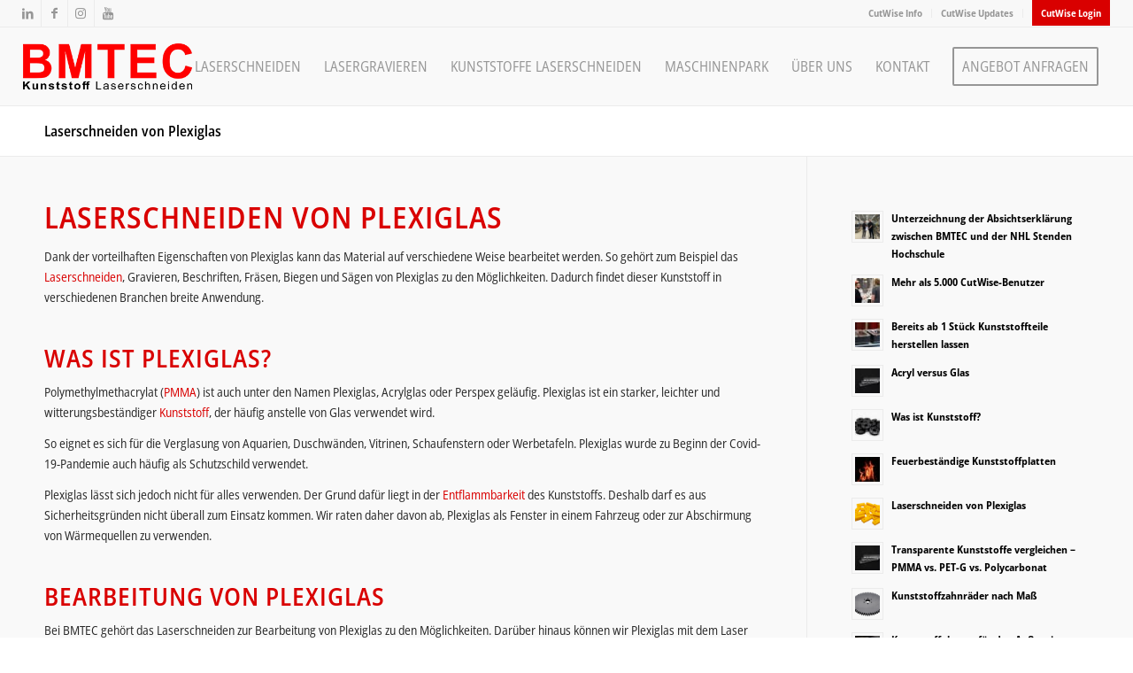

--- FILE ---
content_type: text/html; charset=UTF-8
request_url: https://bmtec-laserschneiden.de/laserschneiden-von-plexiglas/
body_size: 40474
content:
<!DOCTYPE html>
<html lang="de" class="html_stretched responsive av-preloader-disabled av-default-lightbox  html_header_top html_logo_left html_main_nav_header html_menu_right html_slim html_header_sticky html_header_shrinking html_header_topbar_active html_mobile_menu_phone html_header_searchicon_disabled html_content_align_center html_header_unstick_top_disabled html_header_stretch html_av-submenu-hidden html_av-submenu-display-click html_av-overlay-side html_av-overlay-side-classic html_av-submenu-clone html_entry_id_25791 av-cookies-no-cookie-consent av-no-preview html_text_menu_active ">
<head><meta charset="UTF-8" /><script>if(navigator.userAgent.match(/MSIE|Internet Explorer/i)||navigator.userAgent.match(/Trident\/7\..*?rv:11/i)){var href=document.location.href;if(!href.match(/[?&]nowprocket/)){if(href.indexOf("?")==-1){if(href.indexOf("#")==-1){document.location.href=href+"?nowprocket=1"}else{document.location.href=href.replace("#","?nowprocket=1#")}}else{if(href.indexOf("#")==-1){document.location.href=href+"&nowprocket=1"}else{document.location.href=href.replace("#","&nowprocket=1#")}}}}</script><script>class RocketLazyLoadScripts{constructor(){this.v="1.2.4",this.triggerEvents=["keydown","mousedown","mousemove","touchmove","touchstart","touchend","wheel"],this.userEventHandler=this._triggerListener.bind(this),this.touchStartHandler=this._onTouchStart.bind(this),this.touchMoveHandler=this._onTouchMove.bind(this),this.touchEndHandler=this._onTouchEnd.bind(this),this.clickHandler=this._onClick.bind(this),this.interceptedClicks=[],window.addEventListener("pageshow",t=>{this.persisted=t.persisted}),window.addEventListener("DOMContentLoaded",()=>{this._preconnect3rdParties()}),this.delayedScripts={normal:[],async:[],defer:[]},this.trash=[],this.allJQueries=[]}_addUserInteractionListener(t){if(document.hidden){t._triggerListener();return}this.triggerEvents.forEach(e=>window.addEventListener(e,t.userEventHandler,{passive:!0})),window.addEventListener("touchstart",t.touchStartHandler,{passive:!0}),window.addEventListener("mousedown",t.touchStartHandler),document.addEventListener("visibilitychange",t.userEventHandler)}_removeUserInteractionListener(){this.triggerEvents.forEach(t=>window.removeEventListener(t,this.userEventHandler,{passive:!0})),document.removeEventListener("visibilitychange",this.userEventHandler)}_onTouchStart(t){"HTML"!==t.target.tagName&&(window.addEventListener("touchend",this.touchEndHandler),window.addEventListener("mouseup",this.touchEndHandler),window.addEventListener("touchmove",this.touchMoveHandler,{passive:!0}),window.addEventListener("mousemove",this.touchMoveHandler),t.target.addEventListener("click",this.clickHandler),this._renameDOMAttribute(t.target,"onclick","rocket-onclick"),this._pendingClickStarted())}_onTouchMove(t){window.removeEventListener("touchend",this.touchEndHandler),window.removeEventListener("mouseup",this.touchEndHandler),window.removeEventListener("touchmove",this.touchMoveHandler,{passive:!0}),window.removeEventListener("mousemove",this.touchMoveHandler),t.target.removeEventListener("click",this.clickHandler),this._renameDOMAttribute(t.target,"rocket-onclick","onclick"),this._pendingClickFinished()}_onTouchEnd(){window.removeEventListener("touchend",this.touchEndHandler),window.removeEventListener("mouseup",this.touchEndHandler),window.removeEventListener("touchmove",this.touchMoveHandler,{passive:!0}),window.removeEventListener("mousemove",this.touchMoveHandler)}_onClick(t){t.target.removeEventListener("click",this.clickHandler),this._renameDOMAttribute(t.target,"rocket-onclick","onclick"),this.interceptedClicks.push(t),t.preventDefault(),t.stopPropagation(),t.stopImmediatePropagation(),this._pendingClickFinished()}_replayClicks(){window.removeEventListener("touchstart",this.touchStartHandler,{passive:!0}),window.removeEventListener("mousedown",this.touchStartHandler),this.interceptedClicks.forEach(t=>{t.target.dispatchEvent(new MouseEvent("click",{view:t.view,bubbles:!0,cancelable:!0}))})}_waitForPendingClicks(){return new Promise(t=>{this._isClickPending?this._pendingClickFinished=t:t()})}_pendingClickStarted(){this._isClickPending=!0}_pendingClickFinished(){this._isClickPending=!1}_renameDOMAttribute(t,e,r){t.hasAttribute&&t.hasAttribute(e)&&(event.target.setAttribute(r,event.target.getAttribute(e)),event.target.removeAttribute(e))}_triggerListener(){this._removeUserInteractionListener(this),"loading"===document.readyState?document.addEventListener("DOMContentLoaded",this._loadEverythingNow.bind(this)):this._loadEverythingNow()}_preconnect3rdParties(){let t=[];document.querySelectorAll("script[type=rocketlazyloadscript][data-rocket-src]").forEach(e=>{let r=e.getAttribute("data-rocket-src");if(r&&0!==r.indexOf("data:")){0===r.indexOf("//")&&(r=location.protocol+r);try{let i=new URL(r).origin;i!==location.origin&&t.push({src:i,crossOrigin:e.crossOrigin||"module"===e.getAttribute("data-rocket-type")})}catch(n){}}}),t=[...new Map(t.map(t=>[JSON.stringify(t),t])).values()],this._batchInjectResourceHints(t,"preconnect")}async _loadEverythingNow(){this.lastBreath=Date.now(),this._delayEventListeners(),this._delayJQueryReady(this),this._handleDocumentWrite(),this._registerAllDelayedScripts(),this._preloadAllScripts(),await this._loadScriptsFromList(this.delayedScripts.normal),await this._loadScriptsFromList(this.delayedScripts.defer),await this._loadScriptsFromList(this.delayedScripts.async);try{await this._triggerDOMContentLoaded(),await this._pendingWebpackRequests(this),await this._triggerWindowLoad()}catch(t){console.error(t)}window.dispatchEvent(new Event("rocket-allScriptsLoaded")),this._waitForPendingClicks().then(()=>{this._replayClicks()}),this._emptyTrash()}_registerAllDelayedScripts(){document.querySelectorAll("script[type=rocketlazyloadscript]").forEach(t=>{t.hasAttribute("data-rocket-src")?t.hasAttribute("async")&&!1!==t.async?this.delayedScripts.async.push(t):t.hasAttribute("defer")&&!1!==t.defer||"module"===t.getAttribute("data-rocket-type")?this.delayedScripts.defer.push(t):this.delayedScripts.normal.push(t):this.delayedScripts.normal.push(t)})}async _transformScript(t){if(await this._littleBreath(),!0===t.noModule&&"noModule"in HTMLScriptElement.prototype){t.setAttribute("data-rocket-status","skipped");return}return new Promise(navigator.userAgent.indexOf("Firefox/")>0||""===navigator.vendor?e=>{let r=document.createElement("script");[...t.attributes].forEach(t=>{let e=t.nodeName;"type"!==e&&("data-rocket-type"===e&&(e="type"),"data-rocket-src"===e&&(e="src"),r.setAttribute(e,t.nodeValue))}),t.text&&(r.text=t.text),r.hasAttribute("src")?(r.addEventListener("load",e),r.addEventListener("error",e)):(r.text=t.text,e());try{t.parentNode.replaceChild(r,t)}catch(i){e()}}:e=>{function r(){t.setAttribute("data-rocket-status","failed"),e()}try{let i=t.getAttribute("data-rocket-type"),n=t.getAttribute("data-rocket-src");i?(t.type=i,t.removeAttribute("data-rocket-type")):t.removeAttribute("type"),t.addEventListener("load",function r(){t.setAttribute("data-rocket-status","executed"),e()}),t.addEventListener("error",r),n?(t.removeAttribute("data-rocket-src"),t.src=n):t.src="data:text/javascript;base64,"+window.btoa(unescape(encodeURIComponent(t.text)))}catch(s){r()}})}async _loadScriptsFromList(t){let e=t.shift();return e&&e.isConnected?(await this._transformScript(e),this._loadScriptsFromList(t)):Promise.resolve()}_preloadAllScripts(){this._batchInjectResourceHints([...this.delayedScripts.normal,...this.delayedScripts.defer,...this.delayedScripts.async],"preload")}_batchInjectResourceHints(t,e){var r=document.createDocumentFragment();t.forEach(t=>{let i=t.getAttribute&&t.getAttribute("data-rocket-src")||t.src;if(i){let n=document.createElement("link");n.href=i,n.rel=e,"preconnect"!==e&&(n.as="script"),t.getAttribute&&"module"===t.getAttribute("data-rocket-type")&&(n.crossOrigin=!0),t.crossOrigin&&(n.crossOrigin=t.crossOrigin),t.integrity&&(n.integrity=t.integrity),r.appendChild(n),this.trash.push(n)}}),document.head.appendChild(r)}_delayEventListeners(){let t={};function e(e,r){!function e(r){!t[r]&&(t[r]={originalFunctions:{add:r.addEventListener,remove:r.removeEventListener},eventsToRewrite:[]},r.addEventListener=function(){arguments[0]=i(arguments[0]),t[r].originalFunctions.add.apply(r,arguments)},r.removeEventListener=function(){arguments[0]=i(arguments[0]),t[r].originalFunctions.remove.apply(r,arguments)});function i(e){return t[r].eventsToRewrite.indexOf(e)>=0?"rocket-"+e:e}}(e),t[e].eventsToRewrite.push(r)}function r(t,e){let r=t[e];Object.defineProperty(t,e,{get:()=>r||function(){},set(i){t["rocket"+e]=r=i}})}e(document,"DOMContentLoaded"),e(window,"DOMContentLoaded"),e(window,"load"),e(window,"pageshow"),e(document,"readystatechange"),r(document,"onreadystatechange"),r(window,"onload"),r(window,"onpageshow")}_delayJQueryReady(t){let e;function r(t){return t.split(" ").map(t=>"load"===t||0===t.indexOf("load.")?"rocket-jquery-load":t).join(" ")}function i(i){if(i&&i.fn&&!t.allJQueries.includes(i)){i.fn.ready=i.fn.init.prototype.ready=function(e){return t.domReadyFired?e.bind(document)(i):document.addEventListener("rocket-DOMContentLoaded",()=>e.bind(document)(i)),i([])};let n=i.fn.on;i.fn.on=i.fn.init.prototype.on=function(){return this[0]===window&&("string"==typeof arguments[0]||arguments[0]instanceof String?arguments[0]=r(arguments[0]):"object"==typeof arguments[0]&&Object.keys(arguments[0]).forEach(t=>{let e=arguments[0][t];delete arguments[0][t],arguments[0][r(t)]=e})),n.apply(this,arguments),this},t.allJQueries.push(i)}e=i}i(window.jQuery),Object.defineProperty(window,"jQuery",{get:()=>e,set(t){i(t)}})}async _pendingWebpackRequests(t){let e=document.querySelector("script[data-webpack]");async function r(){return new Promise(t=>{e.addEventListener("load",t),e.addEventListener("error",t)})}e&&(await r(),await t._requestAnimFrame(),await t._pendingWebpackRequests(t))}async _triggerDOMContentLoaded(){this.domReadyFired=!0,await this._littleBreath(),document.dispatchEvent(new Event("rocket-DOMContentLoaded")),await this._littleBreath(),window.dispatchEvent(new Event("rocket-DOMContentLoaded")),await this._littleBreath(),document.dispatchEvent(new Event("rocket-readystatechange")),await this._littleBreath(),document.rocketonreadystatechange&&document.rocketonreadystatechange()}async _triggerWindowLoad(){await this._littleBreath(),window.dispatchEvent(new Event("rocket-load")),await this._littleBreath(),window.rocketonload&&window.rocketonload(),await this._littleBreath(),this.allJQueries.forEach(t=>t(window).trigger("rocket-jquery-load")),await this._littleBreath();let t=new Event("rocket-pageshow");t.persisted=this.persisted,window.dispatchEvent(t),await this._littleBreath(),window.rocketonpageshow&&window.rocketonpageshow({persisted:this.persisted})}_handleDocumentWrite(){let t=new Map;document.write=document.writeln=function(e){let r=document.currentScript;r||console.error("WPRocket unable to document.write this: "+e);let i=document.createRange(),n=r.parentElement,s=t.get(r);void 0===s&&(s=r.nextSibling,t.set(r,s));let a=document.createDocumentFragment();i.setStart(a,0),a.appendChild(i.createContextualFragment(e)),n.insertBefore(a,s)}}async _littleBreath(){Date.now()-this.lastBreath>45&&(await this._requestAnimFrame(),this.lastBreath=Date.now())}async _requestAnimFrame(){return document.hidden?new Promise(t=>setTimeout(t)):new Promise(t=>requestAnimationFrame(t))}_emptyTrash(){this.trash.forEach(t=>t.remove())}static run(){let t=new RocketLazyLoadScripts;t._addUserInteractionListener(t)}}RocketLazyLoadScripts.run();</script>
	<!-- Google Tag Manager -->
<script type="rocketlazyloadscript">(function(w,d,s,l,i){w[l]=w[l]||[];w[l].push({'gtm.start':
new Date().getTime(),event:'gtm.js'});var f=d.getElementsByTagName(s)[0],
j=d.createElement(s),dl=l!='dataLayer'?'&l='+l:'';j.async=true;j.src=
'https://www.googletagmanager.com/gtm.js?id='+i+dl;f.parentNode.insertBefore(j,f);
})(window,document,'script','dataLayer','GTM-PNKHKBT');</script>
<!-- End Google Tag Manager -->
	<script type="rocketlazyloadscript" data-rocket-type="text/javascript">
_linkedin_partner_id = "4047825";
window._linkedin_data_partner_ids = window._linkedin_data_partner_ids || [];
window._linkedin_data_partner_ids.push(_linkedin_partner_id);
</script><script type="rocketlazyloadscript" data-rocket-type="text/javascript">
(function(l) {
if (!l){window.lintrk = function(a,b){window.lintrk.q.push([a,b])};
window.lintrk.q=[]}
var s = document.getElementsByTagName("script")[0];
var b = document.createElement("script");
b.type = "text/javascript";b.async = true;
b.src = "https://snap.licdn.com/li.lms-analytics/insight.min.js";
s.parentNode.insertBefore(b, s);})(window.lintrk);
</script>
<noscript>
<img height="1" width="1" style="display:none;" alt="" src="https://px.ads.linkedin.com/collect/?pid=4047825&fmt=gif" />
</noscript>



<!-- mobile setting -->
<meta name="viewport" content="width=device-width, initial-scale=1, maximum-scale=1">

<!-- Scripts/CSS and wp_head hook -->
<meta name='robots' content='index, follow, max-image-preview:large, max-snippet:-1, max-video-preview:-1' />

	<!-- This site is optimized with the Yoast SEO plugin v21.5 - https://yoast.com/wordpress/plugins/seo/ -->
	<title>Laserschneiden von Plexiglas - BMTEC</title><link rel="preload" as="font" href="https://bmtec-laserschneiden.de/wp-content/uploads/avia_fonts/type_fonts/static/opensans-bold.ttf" crossorigin><link rel="preload" as="font" href="https://bmtec-laserschneiden.de/wp-content/uploads/avia_fonts/type_fonts/static/opensans-italic.ttf" crossorigin><link rel="preload" as="font" href="https://bmtec-laserschneiden.de/wp-content/uploads/avia_fonts/type_fonts/static/opensans-regular.ttf" crossorigin><link rel="preload" as="font" href="https://bmtec-laserschneiden.de/wp-content/uploads/avia_fonts/type_fonts/static/opensans-semibold.ttf" crossorigin><link rel="preload" as="font" href="https://bmtec-laserschneiden.de/wp-content/uploads/avia_fonts/type_fonts/static/opensans_condensed-bold.ttf" crossorigin><link rel="preload" as="font" href="https://bmtec-laserschneiden.de/wp-content/uploads/avia_fonts/type_fonts/static/opensans_condensed-italic.ttf" crossorigin><link rel="preload" as="font" href="https://bmtec-laserschneiden.de/wp-content/uploads/avia_fonts/type_fonts/static/opensans_condensed-regular.ttf" crossorigin><link rel="preload" as="font" href="https://bmtec-laserschneiden.de/wp-content/uploads/avia_fonts/type_fonts/static/opensans_condensed-semibold.ttf" crossorigin><link rel="preload" as="font" href="https://bmtec-laserschneiden.de/wp-content/uploads/avia_fonts/type_fonts/static/opensans_semicondensed-bold.ttf" crossorigin><link rel="preload" as="font" href="https://bmtec-laserschneiden.de/wp-content/uploads/avia_fonts/type_fonts/static/opensans_semicondensed-italic.ttf" crossorigin><link rel="preload" as="font" href="https://bmtec-laserschneiden.de/wp-content/uploads/avia_fonts/type_fonts/static/opensans_semicondensed-regular.ttf" crossorigin><link rel="preload" as="font" href="https://bmtec-laserschneiden.de/wp-content/uploads/avia_fonts/type_fonts/static/opensans_semicondensed-semibold.ttf" crossorigin><link rel="preload" as="font" href="https://bmtec-laserschneiden.de/wp-content/themes/enfold/config-templatebuilder/avia-template-builder/assets/fonts/entypo-fontello.woff2" crossorigin><style id="wpr-usedcss">html{min-width:910px}html.responsive{min-width:0}.boxed#top{margin:0 auto;overflow:visible}.container{position:relative;width:100%;margin:0 auto;padding:0 50px;clear:both}.inner-container{position:relative;height:100%;width:100%}.container_wrap{clear:both;position:relative;border-top-style:solid;border-top-width:1px}.units{float:left;display:inline;margin-left:50px;position:relative;z-index:1;min-height:1px}.row{position:relative;margin-bottom:20px;clear:both}#wrap_all{width:100%;position:static;z-index:2;overflow:hidden}.boxed #wrap_all{overflow:visible}body .units.alpha,body div .first{margin-left:0;clear:left}body .units.alpha{width:100%}.boxed#top{width:1010px}.container{max-width:1010px}@media only screen and (min-width:768px) and (max-width:989px){.responsive #top{overflow-x:hidden}.responsive .boxed#top{width:782px}.responsive .container{max-width:782px}}@media only screen and (max-width:767px){.responsive .boxed #wrap_all{overflow:hidden}.responsive #top{overflow-x:hidden}.responsive #top.boxed .stretch_full,.responsive .boxed#top{width:100%;max-width:100%}.responsive #top #wrap_all .container{width:85%;max-width:85%;margin:0 auto;padding-left:0;padding-right:0;float:none}.responsive .units{margin:0}.responsive #top #wrap_all .flex_column,.responsive #top .container .av-content-small{margin:0;margin-bottom:20px;width:100%}.responsive #top #wrap_all .flex_column:empty{margin:0}}.container:after{content:"\0020";display:block;height:0;clear:both;visibility:hidden}.clearfix:after,.clearfix:before,.flex_column:after,.flex_column:before,.widget:after,.widget:before{content:'\0020';display:block;overflow:hidden;visibility:hidden;width:0;height:0}.clearfix:after,.flex_column:after{clear:both}.clearfix,.row{zoom:1}body div .first{margin-left:0}div .flex_column{z-index:1;float:left;position:relative;min-height:1px;width:100%}div .av_one_third{margin-left:6%;width:29.333333333333332%}a,aside,b,body,center,code,div,em,embed,fieldset,figcaption,figure,footer,form,h1,h2,h3,header,html,iframe,img,label,legend,li,menu,nav,object,p,s,section,span,strong,summary,table,tbody,time,tr,ul,video{margin:0;padding:0;border:0;font-size:100%;font:inherit;vertical-align:baseline}aside,figcaption,figure,footer,header,menu,nav,section{display:block}body{line-height:1em}ul{list-style:none}table{border-collapse:collapse;border-spacing:0}*{-moz-box-sizing:border-box;-webkit-box-sizing:border-box;box-sizing:border-box}.responsive body,html.responsive{overflow-x:hidden}body{font:13px/1.65em HelveticaNeue,"Helvetica Neue",Helvetica,Arial,sans-serif;color:#444;-webkit-text-size-adjust:100%}h1,h2,h3{font-weight:600}#top h1 a,#top h2 a,#top h3 a{font-weight:inherit;text-decoration:none;color:inherit}#top h1 strong,#top h2 strong,#top h3 strong{color:inherit}h1{font-size:34px;line-height:1.1em;margin-bottom:14px}h2{font-size:28px;line-height:1.1em;margin-bottom:10px}h3{font-size:20px;line-height:1.1em;margin-bottom:8px}.flex_column h1 a:hover,.flex_column h2 a:hover,.flex_column h3 a:hover{text-decoration:underline}p+h1,p+h2,p+h3{margin-top:1.5em}p{margin:.85em 0}p img{margin:0}em{font-style:italic}b,strong{font-weight:700}a{text-decoration:none;outline:0;max-width:100%}a:focus,a:hover,a:visited{outline:0;text-decoration:underline}p a,p a:visited{line-height:inherit}#top .avia_hidden_link_text{display:none}ul{margin-bottom:20px}ul{list-style:none;margin-left:7px}.entry-content-wrapper ul{list-style:disc}ul ul{margin:4px 0 5px 30px}ul ul li{margin-bottom:6px}.entry-content-wrapper li{margin-left:1em;padding:3px 0}.entry-content-wrapper div li{text-indent:0}a img,img{border:none;padding:0;margin:0;display:inline-block;max-width:100%;height:auto;image-rendering:optimizeQuality}#submit,.button,input[type=submit]{padding:9px 22px;cursor:pointer;border:none;-webkit-appearance:none;border-radius:0}[data-av_icon]:before{-webkit-font-smoothing:antialiased;-moz-osx-font-smoothing:grayscale;font-weight:400;content:attr(data-av_icon);speak:none}#top form{margin-bottom:20px}#top fieldset{margin-bottom:20px}#top input[type=input],#top input[type=number],#top input[type=text],#top input[type=url],#top select,#top textarea{-webkit-appearance:none;border:1px solid #e1e1e1;padding:8px 6px;outline:0;font:1em HelveticaNeue,"Helvetica Neue",Helvetica,Arial,sans-serif;color:#777;margin:0;width:100%;display:block;margin-bottom:20px;background:#fff;border-radius:0}#top input[type=number]:focus,#top input[type=text]:focus,#top input[type=url]:focus,#top textarea:focus{box-shadow:0 0 2px 0 rgba(0,0,0,.2);color:#555}#top textarea{min-height:60px;line-height:1.5em}#top label{font-weight:700;font-size:.92em}#top legend{display:block;font-weight:400;font-size:1.2em}#top select{width:100%}#top input[type=checkbox]{display:inline}#top label span,#top legend span{font-weight:400;font-size:13px;color:#444}#top textarea{width:100%}#top #wrap_all .valid .select{border:1px solid #9aa600}#top #wrap_all .error .select{border:1px solid #df653e}table{width:100%;padding:0;margin:0 0 20px;font-size:13px}code{font-family:Monaco,"Andale Mono","Courier New",Courier,monospace}embed,iframe,object{max-width:100%}.hidden{position:absolute;top:0;visibility:hidden}.image-overlay{position:absolute;background:#fff;z-index:300;height:100%;width:100%;opacity:0}.avia_transform a .image-overlay{-webkit-transition:opacity .4s ease-in-out;-moz-transition:opacity .4s ease-in-out;transition:opacity .4s ease-in-out}.avia_transform a:hover .image-overlay{opacity:.7!important}.image-overlay .image-overlay-inside{height:100%;width:100%;position:absolute;left:0;top:0}.image-overlay .image-overlay-inside:before{position:absolute;border-radius:50px;background:#000;height:80px;width:80px;line-height:80px;left:50%;top:50%;margin:-40px 0 0 -40px;z-index:500;text-align:center;color:#fff}.image-overlay .image-overlay-inside:before{content:"\E869";font-family:entypo-fontello;font-size:18px;font-weight:400}.image-overlay.overlay-type-extern .image-overlay-inside:before{content:"\E832"}.image-overlay.overlay-type-video .image-overlay-inside:before{content:"\E897"}.entry-content-wrapper a:hover .alignleft,body .alignleft{float:left;margin:4px 10px 0 0;display:block;position:relative}.entry-content-wrapper a:hover .alignright,body .alignright{float:right;margin:4px 0 0 10px;display:block;position:relative}.entry-content-wrapper a:hover .aligncenter,body .aligncenter{clear:both;display:block;margin:10px auto;padding:10px 0;position:relative}.alignleft img,.alignright img{display:block}#top .gallery a,#top .gallery a img{border:none;max-width:100%;display:block;position:relative}.avia_textblock .gallery p{display:none}div .wp-caption{max-width:100%;font-size:11px;font-style:italic;border-width:1px;border-style:solid;margin:5px 15px 10px 0;position:relative}#top .wp-caption img{border:none;display:block;padding:5px;margin:0;width:100%}.wp-caption-text{display:block;font-size:11px;font-style:italic;margin:0 auto;padding:3px 10px 5px;text-align:center;font-family:Georgia,"Times New Roman";float:none}#top .wp-caption.aligncenter{margin:5px auto 10px;padding:0}#top .wp-caption.alignright{margin:4px 0 0 10px}@media print{a,p,strong{color:#000!important}a{text-decoration:underline}.container{width:100%}#top{overflow-x:hidden}.boxed#top{width:100%}.container{width:100%;margin:0 auto}.units{margin:0}#top .flex_column{margin:0;margin-bottom:20px;width:100%}#top.boxed .stretch_full{width:100%}.html_header_top.html_header_sticky #header{position:relative;top:0}#header_main{border-bottom:0}#footer,#scroll-top-link,#top #main .sidebar,.image-overlay,nav{display:none}.content{border:0}.boxed .container{margin:0}.avia-layerslider{display:none}#top .tab_titles{display:none}#top .tab_content{display:block;visibility:visible;z-index:3;position:relative;overflow:auto;border-style:solid;border-width:1px;border-radius:2px;left:0;width:auto;background-color:#fcfcfc;color:#666}#top .toggle_wrap{visibility:visible;display:block;position:static}.grid-sort-container{width:60%;margin:0 auto}body div .avia-testimonial{display:block;float:left}.avia_transform .avia-gallery-thumb img{opacity:1}}#header{position:relative;z-index:501;width:100%;background:0 0}#header_main .container,.main_menu ul:first-child>li a{height:88px;line-height:88px}.html_header_top.html_header_sticky #main{padding-top:88px}.html_header_top.html_header_sticky #header{position:fixed}.html_header_top #top .av_header_stretch .container{width:96%;padding:0;max-width:100%}#header_main_alternate{z-index:2}#header #header_main_alternate .container{max-height:none;height:auto}#header_main_alternate .main_menu .menu li ul ul{left:207px}#header_main_alternate .avia_mega_div{right:auto;left:0}.html_header_top.html_logo_center .main_menu{text-align:center}.html_header_top.html_logo_center #header_main_alternate .main_menu ul:first-child{display:inline-block;width:auto;position:static}.html_header_top.html_logo_center .logo{left:50%;-webkit-transform:translate(-50%,0);-ms-transform:translate(-50%,0);transform:translate(-50%,0)}.html_header_top.html_header_topbar_active.html_header_sticky #top #main{padding-top:119px}.av_icon_active_left .social_bookmarks{float:left}.av_secondary_right .sub_menu{float:right}.av_secondary_right .sub_menu>div>ul>li:last-child,.av_secondary_right .sub_menu>ul>li:last-child{border:none;margin-right:0;padding-right:0;padding-left:10px}.av_secondary_right .sub_menu{padding-left:10px}#top nav .social_bookmarks{position:relative;top:50%;margin-top:-16px;right:0;overflow:hidden;clear:none;float:left}.avia-menu.av_menu_icon_beside{padding-right:25px;margin-right:25px;border-right-width:1px;border-right-style:solid;-webkit-transition:border-color .2s ease-in-out;transition:border-color .2s ease-in-out}#header_meta{border-top:none;z-index:10;min-height:30px;border-bottom-style:solid;border-bottom-width:1px;margin-bottom:-1px}#header_meta .container{min-height:30px}#header_main{border-bottom-width:1px;border-bottom-style:solid;z-index:1}.header_bg{position:absolute;top:0;left:0;width:100%;height:100%;opacity:.95;z-index:0;-webkit-transition:.4s ease-in-out;transition:all .4s ease-in-out;-webkit-perspective:1000px;-webkit-backface-visibility:hidden}#top .av_minimal_header .av_ajax_search_entry{border:none}#top #wrap_all .av_header_transparency .sub_menu>ul>li>a:hover,#top .av_header_transparency .main_menu ul:first-child>li>a:hover{opacity:.8}#top .av_header_transparency.av_alternate_logo_active .logo a>img{opacity:0}#top .av_header_transparency #header_main,#top .av_header_transparency .avia-menu.av_menu_icon_beside{border-color:transparent}#top .av_header_transparency .header_bg{background-color:transparent;opacity:0}#top .av_header_transparency .social_bookmarks li a{color:inherit}#top #header.av_header_transparency .avia_mega_div{margin-top:1px;padding-top:1px}#top .av_header_transparency .avia-menu-fx{bottom:22%;width:70%;left:15%}#top .av_header_transparency #header_meta li{border-color:rgba(255,255,255,.25);color:inherit}#top .av_header_transparency #header_meta{background:0 0;box-shadow:none;border-bottom:1px solid rgba(255,255,255,.25)}.html_header_searchicon_disabled #top .av_header_border_disabled.av_bottom_nav_disabled .main_menu .menu>li:last-child>a .avia-menu-fx{padding-right:13px;-moz-box-sizing:content-box;-webkit-box-sizing:content-box;box-sizing:content-box}.html_header_transparency #top .footer-page-content .avia-builder-el-0 .container{padding-top:0}.html_header_sidebar #top #header{width:300px;position:absolute;min-height:100%;border-bottom:none}.html_header_sidebar #top #header_main{border-top:none}.html_header_sidebar #header .container{width:100%;height:auto;line-height:1.3em;padding:0;float:none;max-width:100%}.html_header_sidebar .header_bg{opacity:1}.html_header_sidebar .logo{position:relative;clear:both;padding:40px;border-bottom-style:solid;border-bottom-width:1px;height:auto;max-height:none;width:100%}.html_header_sidebar .logo img{width:100%;max-height:none;padding:0;height:auto}.html_header_sidebar .main_menu{position:relative;clear:both;z-index:200}.html_header_sidebar #header .av-main-nav,.html_header_sidebar #header .av-main-nav-wrap{width:100%}.html_header_sidebar #header .av-main-nav{padding:20px 0}.html_header_sidebar #header .av-main-nav>li{float:none;display:block;margin:0 13%}.html_header_sidebar #header .av-main-nav>li>a{line-height:1.3em;height:auto;padding:15px 3px;border-bottom-style:solid;border-bottom-width:1px;margin:0 auto}.html_header_sidebar #header .av-main-nav>li>a .avia-menu-text{font-size:16px;font-weight:400;display:block}.html_header_sidebar #header .av-main-nav>li:last-child>a{border:none}.html_header_sidebar #header .av-main-nav>li:nth-last-child(2)>a{border:none}.html_header_sidebar #header .avia-menu-fx{display:none}.html_header_sidebar .av-main-nav ul{border-top-width:1px}.html_header_sidebar #top .av-main-nav ul a{padding:12px 15px}.html_header_sidebar #main>.avia-builder-el-0{border-top:none}.html_header_sidebar #top #header .av-menu-button>a{border:none}.html_header_sidebar #top #header .av-menu-button+.av-menu-button>a{padding-top:0}.html_header_sidebar #top #header .avia_mega_div>.sub-menu{border-width:1px;border-style:solid}.html_header_sidebar .container_wrap{width:100%}.html_header_sidebar #top #header .social_bookmarks{position:relative;top:0;margin:0;border-top-style:solid;border-top-width:1px;clear:both;display:table;width:100%;table-layout:fixed}.html_header_sidebar #top #header .social_bookmarks li{float:none;display:table-cell;text-align:center}.html_header_sidebar #top #header .social_bookmarks li.social_icon_1 a{border:none}.html_header_sidebar #top #header .social_bookmarks li a{width:100%;border-radius:0;border-left-style:solid;border-left-width:1px;padding:10px 0}.html_header_sidebar .container_wrap_first{float:left}.av-hamburger{padding:0;display:inline-block;cursor:pointer;font:inherit;color:inherit;text-transform:none;background-color:transparent;border:0;margin:0;overflow:visible}.av-hamburger-box{width:35px;height:24px;display:inline-block;position:relative}.av-hamburger-inner{display:block;top:50%;margin-top:-2px}.av-hamburger-inner,.av-hamburger-inner::after,.av-hamburger-inner::before{width:40px;height:3px;background-color:#000;border-radius:3px;position:absolute;transition:transform .15s ease}.av-hamburger-inner::after,.av-hamburger-inner::before{content:"";display:block}.av-hamburger-inner::before{top:-10px}.av-hamburger-inner::after{bottom:-10px}.av-hamburger--spin .av-hamburger-inner{transition-duration:.3s;transition-timing-function:cubic-bezier(0.55,0.055,0.675,0.19)}.av-hamburger--spin .av-hamburger-inner::before{transition:top .1s .34s ease-in,opacity .1s ease-in,background-color .15s ease}.av-hamburger--spin .av-hamburger-inner::after{transition:bottom .1s .34s ease-in,transform .3s cubic-bezier(.55, .055, .675, .19),background-color .15s ease}.av-hamburger--spin.is-active .av-hamburger-inner{transform:rotate(225deg);transition-delay:0.14s;transition-timing-function:cubic-bezier(0.215,0.61,0.355,1)}.av-hamburger--spin.is-active .av-hamburger-inner::before{top:0;opacity:0;transition:top .1s ease-out,opacity .1s .14s ease-out,background-color .15s ease}.av-hamburger--spin.is-active .av-hamburger-inner::after{bottom:0;transform:rotate(-90deg);transition:bottom .1s ease-out,transform .3s .14s cubic-bezier(.215, .61, .355, 1),background-color .15s ease}.av-burger-menu-main{display:none;-webkit-transition:padding .3s ease-out;transition:padding .3s ease-out}.av-burger-menu-main{cursor:pointer}.av-burger-menu-main a{padding-left:10px}.av-hamburger strong{display:none}.av-hamburger-box{height:8px}.av-hamburger-inner,.av-hamburger-inner::after,.av-hamburger-inner::before{width:100%}.html_header_sidebar #top div .av-burger-menu-main{display:none}.av-burger-overlay{position:fixed;width:100%;height:100%;top:0;left:0;right:0;z-index:100;display:none;overflow:hidden;opacity:0}.av-burger-overlay-bg,.av-burger-overlay-inner{position:absolute;top:0;left:0;height:100%;width:100%;min-height:700px;display:table;vertical-align:middle;text-align:center;z-index:5}.av-burger-overlay-bg{z-index:3;opacity:.9;background:#000;display:block;position:fixed}.av-burger-overlay-scroll{overflow:auto;position:absolute;height:100%;width:100%;z-index:10;-webkit-overflow-scrolling:touch}#av-burger-menu-ul li a{position:relative;display:block;-webkit-transition:none;transition:none}#av-burger-menu-ul li ul{background:0 0}html.av-burger-overlay-active #header_meta,html.av-burger-overlay-active #top .social_bookmarks{z-index:1}.av-burger-overlay-active #top .av-hamburger-inner,.av-burger-overlay-active #top .av-hamburger-inner::after,.av-burger-overlay-active #top .av-hamburger-inner::before{background-color:#fff}.av-burger-overlay-active #top #header .av-main-nav>li>a{background:0 0}.av-burger-overlay-active #scroll-top-link{z-index:150}#top #av-burger-menu-ul{display:table-cell;height:100%;width:100%;vertical-align:middle;padding:125px 0}.html_header_top.html_logo_center.av-burger-overlay-active .menu-item-avia-special{z-index:150}#top #wrap_all #av-burger-menu-ul>li{opacity:0;position:relative;top:18px;-webkit-transition:opacity .3s ease-out,top .3s ease-out,left .3s ease-out;transition:opacity .3s ease-out,top .3s ease-out,left .3s ease-out;-webkit-transform:translate3d(0,0,0)}.avia_desktop.avia-safari #top #wrap_all #av-burger-menu-ul>li{-webkit-transform:none}#top #wrap_all #header #av-burger-menu-ul>li.av-active-burger-items{opacity:1;top:0;left:0}#av-burger-menu-ul .avia-menu-fx{display:none}.html_av-overlay-side .av-burger-overlay-bg{opacity:.3;cursor:pointer}.html_av-overlay-side #top .av-burger-overlay li{margin:0}.html_av-overlay-side #top #wrap_all .av-burger-overlay li a{line-height:1.3em;height:auto;padding:15px 50px;display:block;text-align:left;text-decoration:none}.html_av-overlay-side #top .av-burger-overlay li a:hover{text-decoration:none}.html_av-overlay-side #top #wrap_all #av-burger-menu-ul>li{top:0;left:18px}.html_av-overlay-side #top #wrap_all .av-burger-overlay li li a{padding-left:70px}.html_av-overlay-side #top #wrap_all .av-burger-overlay li li li a{padding-left:90px}.html_av-overlay-side #top #wrap_all .av-burger-overlay li li li li a{padding-left:110px}.html_av-overlay-side #top #wrap_all .av-burger-overlay li li li li li a{padding-left:130px}.html_av-overlay-side .av-burger-overlay-scroll{width:350px;right:0;max-width:100%;-webkit-transform:translateX(350px);transform:translateX(350px);-webkit-transition:.5s cubic-bezier(.75, 0, .25, 1);transition:all .5s cubic-bezier(.75, 0, .25, 1)}.html_av-overlay-side.av-burger-overlay-active-delayed .av-burger-overlay-scroll{-webkit-transform:translateX(0);transform:translateX(0)}.html_av-overlay-side #top #wrap_all #av-burger-menu-ul>li{opacity:1;top:0;left:0}.html_av-overlay-side-classic #top .av-burger-overlay{font-size:1em}.html_av-overlay-side-classic #av-burger-menu-ul{vertical-align:top}.html_av-overlay-side-classic #top .av-burger-overlay li a{border-bottom-style:solid;border-bottom-width:1px}.html_av-overlay-side-classic #top .av-burger-overlay li li .avia-bullet{height:1px;display:block;position:absolute;margin-top:0;opacity:.3;border:none!important;width:7px;left:50px;top:50%}.html_av-overlay-side-classic #top .av-burger-overlay li li li .avia-bullet{left:70px}.html_av-overlay-side-classic #top .av-burger-overlay li li li li .avia-bullet{left:90px}.html_av-overlay-side-classic #top .av-burger-overlay li li li li li .avia-bullet{left:110px}.html_av-overlay-side-classic #top .av-burger-overlay li li li li li li .avia-bullet{left:130px}.html_av-submenu-hidden #av-burger-menu-ul li ul{display:none}.html_av-submenu-hidden .av-submenu-indicator{display:inline-block;padding:0 10px;font-size:11px;opacity:.5;vertical-align:top;float:right;-webkit-transition:.2s ease-out;transition:all .2s ease-out;position:absolute;right:30px;top:50%;margin-top:-9px;height:20px;line-height:20px}.html_av-submenu-hidden .av-submenu-indicator:before{content:"\E87d";font-family:entypo-fontello}.html_av-submenu-hidden .av-show-submenu>a>.av-submenu-indicator{-webkit-transform:rotate(90deg);transform:rotate(90deg)}div .logo{float:left;position:absolute;left:0;z-index:1}.logo,.logo a{overflow:hidden;position:relative;display:block;height:100%}.logo img{padding:0;display:block;width:auto;height:auto;max-height:100%;image-rendering:auto;position:relative;z-index:2;-webkit-transition:opacity .4s ease-in-out;transition:opacity .4s ease-in-out}.main_menu{clear:none;position:absolute;z-index:100;line-height:30px;height:100%;margin:0;right:0}.av-main-nav-wrap{float:left;position:relative;z-index:3}.av-main-nav-wrap ul{margin:0;padding:0}.av-main-nav{z-index:110;position:relative}.av-main-nav ul{display:none;margin-left:0;left:0;position:absolute;top:100%;width:208px;z-index:2;padding:0;box-shadow:0 8px 15px rgba(0,0,0,.1);margin-top:-1px}.av-main-nav ul li{margin:0;padding:0;width:100%}.av-main-nav ul li a{border-right-style:solid;border-right-width:1px;border-left-style:solid;border-left-width:1px}.av-main-nav ul li:last-child>a{border-bottom-style:solid;border-bottom-width:1px}.av-main-nav li{float:left;position:relative;z-index:20}.av-main-nav li:hover{z-index:100}.av-main-nav>li>ul{border-top-width:2px;border-top-style:solid}.av-main-nav>li{line-height:30px}.av-main-nav li a{max-width:none}.av-main-nav>li>a{display:block;text-decoration:none;padding:0 13px;font-weight:400;font-size:12px;font-weight:600;font-size:13px;-webkit-transition:background-color .4s ease-in-out,color .4s ease-in-out,border-color .4s ease-in-out;transition:background-color .4s ease-in-out,color .4s ease-in-out,border-color .4s ease-in-out}.av-main-nav>li>a{-webkit-transition:none;transition:none;-webkit-transition:background-color .4s ease-in-out,color .4s ease-in-out,border-color .4s ease-in-out;transition:background-color .4s ease-in-out,color .4s ease-in-out,border-color .4s ease-in-out}.av_header_transparency .av-main-nav>li>a{-webkit-transition:border-color .2s ease-in-out;transition:border-color .2s ease-in-out}#top .av-main-nav ul a{width:100%;height:auto;float:left;text-align:left;line-height:23px;padding:8px 15px;font-size:12px;min-height:23px;max-width:none;text-decoration:none;font-family:inherit}#top .av-main-nav ul ul{left:-207px;top:0;margin:0;border-top-style:solid;border-top-width:1px;padding-top:0}.av-main-nav li:hover ul ul{display:none}#top .av-main-nav li:hover>ul{display:block}.avia-menu-fx{position:absolute;bottom:-1px;height:2px;z-index:10;width:100%;left:0;opacity:0;visibility:hidden}.av-main-nav li:hover .avia-menu-fx,.current-menu-item>a>.avia-menu-fx{opacity:1;visibility:visible}.avia-menu-fx .avia-arrow-wrap{height:10px;width:10px;position:absolute;top:-10px;left:50%;margin-left:-5px;overflow:hidden;display:none;visibility:hidden}.current-menu-item>a>.avia-menu-fx>.avia-arrow-wrap{display:block}.avia-menu-fx .avia-arrow-wrap .avia-arrow{top:10px}.html_main_nav_header.html_logo_left #top .main_menu .menu>li:last-child>a{padding-right:0}.main_menu .avia-bullet{display:none}#top #header .mega_menu_title a{color:inherit;font-size:17px;line-height:1.1em;padding:0;margin:0;background:0 0;border:none}#top #header .mega_menu_title a:hover{text-decoration:underline}#header .avia_mega_div{display:none;margin:-1px 0 0;right:0;position:absolute;top:100%;z-index:2;box-shadow:0 32px 60px rgba(0,0,0,.1);overflow:hidden;padding:1px 0 0;text-align:left}#header .avia_mega_div .units{padding:0 14px 0 15px;margin:0;border-right-style:dotted;border-right-width:1px}#header li:hover .avia_mega_div{display:block}#top #header .avia_mega_div li,#top #header .avia_mega_div ul{position:relative;display:block;top:auto;left:auto;height:auto}#top #header .avia_mega_div .sub-menu{overflow:hidden;width:100%;box-shadow:none;border-style:none;border-width:0;position:relative;top:0;display:block;left:0;clear:both}#top #header .avia_mega_div>.sub-menu{display:table;padding:20px 30px 30px;border-top-style:solid;border-top-width:2px}#top #header .avia_mega_div>.sub-menu>li{display:table-cell;float:none;padding-top:10px;padding-bottom:0;vertical-align:top}#top #header .avia_mega_div>.sub-menu>li>ul{padding:0}#top #header .avia_mega_div>.sub-menu>li>ul li{display:block;float:none;padding:0;margin:0;list-style-type:circle;list-style-position:inside}#top #header .avia_mega_div>.sub-menu>li>ul ul li{margin-left:15px}#top #header .avia_mega_div>.sub-menu>li>ul>li a{width:auto;float:none;display:block;border:none;padding:3px 12px;font-weight:400;height:auto;line-height:23px}.avia-bullet{display:block;position:absolute;height:0;width:0;top:51%;margin-top:-3px;left:-3px;border-top:3px solid transparent!important;border-bottom:3px solid transparent!important;border-left:3px solid green}.avia_mega_div .avia-bullet{margin-top:12px;left:3px;display:block;top:0}#header .mega_menu_title{margin-bottom:8px;font-size:17px;line-height:1.1em;font-weight:600;display:block}#top #wrap_all #header .av-menu-button>a{background:0 0}#top #wrap_all .av_header_border_disabled .av-menu-button>a{border:none}.av-menu-button+.av-menu-button{margin-left:-10px}.av-menu-button+.av-menu-button>a{padding-left:0}#top .av-menu-button>a .avia-menu-text{padding:9px}#top .av-menu-button>a .avia-menu-text{border:2px solid;border-radius:2px}.av-menu-button>a .avia-menu-fx{display:none}#top #header .av-menu-button>a .avia-menu-text{text-align:center;white-space:nowrap}#top #menu-item-search{z-index:100}.av_ajax_search_image{font-size:17px}#top #menu-item-search:hover>a{background:0 0;color:inherit}.avia-search-tooltip{position:absolute;z-index:9999999;padding:0;width:300px;top:85%!important;margin-left:-120px;border-radius:2px;box-shadow:0 3px 13px 0 rgba(0,0,0,.2);border-width:1px;border-style:solid}.avia-search-tooltip .avia-arrow-wrap{width:20px;height:20px;position:absolute;top:-20px;right:10px;margin-left:-10px;overflow:hidden}.avia-arrow{height:10px;width:10px;position:absolute;top:-6px;left:50%;margin-left:-5px;-webkit-transform:rotate(45deg);transform:rotate(45deg);border-width:1px;border-style:solid}.avia-search-tooltip .avia-arrow{top:15px}#top #searchform{margin:0;padding:0}#top #searchform>div{position:relative;max-width:300px}#top #searchform br{display:none}#top #s{width:100%;position:relative;padding:11px 47px 11px 5px;z-index:1;margin:0;box-shadow:none}#top #searchsubmit,.ajax_load{width:40px;height:100%;line-height:40px;padding:0;position:absolute;right:0;top:0;z-index:2;margin:0;border-radius:0;min-width:40px}.avia_mobile #top #searchsubmit,.avia_mobile .ajax_load{height:41px}.avia-search-tooltip #searchform>div{margin:16px}.ajax_load{z-index:5}.ajax_load_inner{background:url("https://bmtec-laserschneiden.de/wp-content/themes/enfold/images/layout/loading.gif") center center no-repeat #fff;opacity:.5;position:absolute;top:0;left:0;right:0;bottom:0}#top #searchform .ajax_search_response{line-height:1.4em;font-size:12px;margin:0}.ajax_search_response h4{padding:20px 16px 2px;font-size:14px;margin:0}.ajax_search_response h4:first-child{padding-top:0;border:none}#top div .av_ajax_search_entry{display:block;text-decoration:none;line-height:1.4em;font-size:12px;height:auto;padding:10px 16px;border-bottom-style:dashed;border-bottom-width:1px;clear:both;overflow:hidden;position:relative}#top div .av_ajax_search_entry:hover{background-color:rgba(0,0,0,.04)}#top div .av_ajax_search_entry.with_image .av_ajax_search_image{background:0 0}.av_ajax_search_content{overflow:hidden;display:block}.av_ajax_search_title{display:block;font-weight:700;text-transform:uppercase}.ajax_not_found .av_ajax_search_title{text-transform:none}.av_ajax_search_image{height:32px;line-height:32px;text-align:center;width:32px;float:left;margin-right:8px;border-radius:40px;overflow:hidden;font-size:15px}.av_ajax_search_image img{display:block;border:none;max-width:100%;min-height:32px;min-width:32px}.ajax_search_excerpt{font-size:12px;line-height:1.4em;display:block;margin-top:3px;font-style:italic}#top div .av_ajax_search_entry_view_all{text-align:center;font-weight:700;border:none}#top div .ajax_not_found,#top div .av_ajax_search_entry.ajax_not_found:hover{border:none;background:0 0}.title_container{position:relative}#top .title_container .container{padding-top:10px;padding-bottom:10px;min-height:56px}.title_container .main-title{margin:0;font-size:16px;position:relative;z-index:2;min-height:36px;line-height:2.3em;top:0;font-weight:400}.title_container .main-title a{text-decoration:none}.title_container .breadcrumb{z-index:10;line-height:15px;font-size:11px;position:absolute;right:50px;top:50%;margin-top:-7px}.breadcrumb a{text-decoration:none}.breadcrumb a:hover{text-decoration:underline}.breadcrumb-trail .sep,.breadcrumb-trail .trail-before,.breadcrumb-trail .trail-end,.breadcrumb-trail a{display:block;float:left;padding:0 3px}.breadcrumb-trail span{display:inline;padding:0;float:none}.breadcrumb .sep{display:block;overflow:hidden;width:8px}#top .social_bookmarks{height:30px;z-index:150;-webkit-backface-visibility:hidden;margin:0 0 0 -9px}#top .social_bookmarks li{height:100%;float:left;padding:0;-webkit-transition:.2s ease-in-out;transition:all .2s ease-in-out;border-right-style:solid;border-right-width:1px;display:block;width:30px}#top #header .social_bookmarks li:last-child{border-right-style:none;border-right-width:0}#top .social_bookmarks li a{float:left;width:30px;line-height:30px;display:block;margin:0;outline:0;padding:0;min-height:30px;height:100%;overflow:visible;z-index:2;position:relative;text-align:center}#top #wrap_all .social_bookmarks,#top #wrap_all .social_bookmarks a,#top #wrap_all .social_bookmarks li{background:0 0}#top #wrap_all .social_bookmarks li a:hover{text-decoration:none}#top #wrap_all .av-social-link-facebook:hover a{color:#fff;background-color:#37589b}#top #wrap_all .av-social-link-linkedin:hover a{color:#fff;background-color:#419cca}#top #wrap_all .av-social-link-youtube:hover a{color:#fff;background-color:#a72b1d}#top #wrap_all .av-social-link-instagram:hover a{color:#fff;background-color:#a67658}#top .av-logo-container .social_bookmarks li{border:none}#top .av-logo-container .social_bookmarks li a{border-radius:100px}.sub_menu{float:left;z-index:2;font-size:11px;line-height:30px;position:relative;top:10px}#top .sub_menu>ul{float:left;margin:0}#top .sub_menu>ul,#top .sub_menu>ul>li{background:0 0}.sub_menu li{float:left;position:relative;padding:0 10px;border-right-style:solid;border-right-width:1px;line-height:10px}.sub_menu>div>ul>li>a,.sub_menu>ul>li>a{text-decoration:none;font-weight:700;padding:7px 0}#top .sub_menu li ul{display:none;position:absolute;width:170px;padding:4px 0;z-index:101;box-shadow:0 8px 15px rgba(0,0,0,.1);left:-50%;margin:0;border-style:solid;border-width:1px;top:19px}#top .sub_menu li:hover>ul{display:block}.sub_menu>ul>li:hover>a{text-decoration:underline}.sub_menu li li{float:none;line-height:20px;border:none;padding:0;margin:0}#top .sub_menu li li a{width:100%;height:auto;text-align:left;line-height:23px;padding:6px 18px;font-size:12px;min-height:23px;max-width:none;text-decoration:none;display:block;border-top-style:dashed;border-top-width:1px}#top .sub_menu li li:first-child>a{border:none}#top .sub_menu li li a:hover{text-decoration:none;background:#f8f8f8}#top .sub_menu li li ul{top:-1px;left:-169px;background:0 0;padding:0}.content,.sidebar{padding-top:50px;padding-bottom:50px;-webkit-box-sizing:content-box;-moz-box-sizing:content-box;box-sizing:content-box;min-height:1px;z-index:1}.content:hover,.sidebar:hover{z-index:1}#top #main .sidebar{border-left-style:solid;border-left-width:1px;margin-left:0;float:none;width:auto;overflow:hidden;display:block;clear:none}.inner_sidebar{margin-left:50px}.content{border-right-style:solid;border-right-width:1px;margin-right:-1px}.content .entry-content-wrapper{padding-right:50px}.post{clear:both;width:100%;float:left;position:relative}.sidebar_shadow .content,.sidebar_shadow#top #main .sidebar{border-left:none;border-right:none}.sidebar_shadow#top #main .sidebar_right.av-enable-shadow{box-shadow:inset 25px 0 25px -25px #e9e9eb}.sidebar_shadow .sidebar_right .content.av-enable-shadow{box-shadow:25px 0 25px -25px #e9e9eb}.template-page .entry-content-wrapper h1,.template-page .entry-content-wrapper h2{text-transform:uppercase;letter-spacing:1px}.content .entry-content-wrapper .entry-content-wrapper{padding-right:0;padding-left:0}.widgettitle{font-weight:600;text-transform:uppercase;letter-spacing:1px;font-size:1.1em}.widget{clear:both;position:relative;padding:30px 0;float:none}#footer .widget{padding:0;margin:30px 0;overflow:hidden}#top .widget ul{padding:0;margin:0;width:100%;float:left}#top #footer .widget ul{float:none}.widget li{clear:both}.widget ul ul li{margin-bottom:0}#footer{padding:15px 0 30px;z-index:1}#socket .container{padding-top:15px;padding-bottom:15px}#socket{font-size:11px;margin-top:-1px;z-index:1}#socket .menu{margin-top:6px}#socket .copyright{float:left}#scroll-top-link{position:fixed;border-radius:2px;height:50px;width:50px;line-height:50px;text-decoration:none;text-align:center;opacity:0;right:50px;bottom:50px;z-index:1030;visibility:hidden}#scroll-top-link.avia_pop_class{opacity:.7;visibility:visible}#socket .social_bookmarks{float:right;margin:-10px 0 0 30px;position:relative}#socket .social_bookmarks li{border-radius:300px;border:none;overflow:hidden;top:5px;position:relative}#socket .social_bookmarks li a{border-radius:300px}#socket .avia-bullet,#socket .avia-menu-fx{display:none}#scroll-top-link,#top .social_bookmarks li a,.avia-menu-fx,.button{-webkit-transition:.3s ease-out;transition:all .3s ease-out}.main_menu a{-webkit-transition:color .15s ease-out;transition:color .15s ease-out;-webkit-transition:background .15s ease-out;transition:background .15s ease-out}.avia-search-tooltip,.avia_pop_class{-webkit-animation:.3s cubic-bezier(.175,.885,.32,1.275) avia_pop;animation:.3s cubic-bezier(.175,.885,.32,1.275) avia_pop}a:hover .image-overlay .image-overlay-inside{-webkit-animation:.5s cubic-bezier(.175,.885,.32,1.275) avia_pop_small;animation:.5s cubic-bezier(.175,.885,.32,1.275) avia_pop_small}@-webkit-keyframes avia_pop{0%{-webkit-transform:scale(.8)}100%{-webkit-transform:scale(1)}}@keyframes avia_pop{0%{transform:scale(.8)}100%{transform:scale(1)}}@-webkit-keyframes avia_pop_small{0%{-webkit-transform:rotate(-175deg) scale(.2)}100%{-webkit-transform:rotate(0) scale(1)}}@keyframes avia_pop_small{0%{transform:rotate(-175deg) scale(.2)}100%{transform:rotate(0) scale(1)}}@media only screen and (max-width:989px){.responsive.html_header_sidebar #top #header{width:27%}.responsive.html_header_sidebar #header .av-main-nav{padding:4% 0}.responsive.html_header_sidebar #header .av-main-nav>li{margin:0 10%}.responsive.html_header_sidebar #header .av-main-nav>li>a .avia-menu-text{font-size:14px}.responsive.html_header_sidebar .logo{padding:10%}}@media only screen and (min-width:768px) and (max-width:989px){.responsive .main_menu ul:first-child>li>a{padding:0 10px}.responsive #top .header_bg{opacity:1}.responsive #main .container_wrap:first-child{border-top:none}.responsive .logo{float:left}.responsive .logo img{margin:0}.responsive body.boxed#top{max-width:100%}.responsive #top #header .av-main-nav>li>a:hover{background:0 0;color:inherit}}@media only screen and (max-width:767px){.responsive #top #main .sidebar{display:none}.responsive .content .entry-content-wrapper{padding:0}.responsive .content{border:none}.responsive .title_container .breadcrumb{left:-2px}.responsive .title_container .main-title+.breadcrumb{position:relative;right:auto;top:-6px;margin:0;left:-2px}.responsive #top .av_header_transparency.av_alternate_logo_active .logo a>img{opacity:1}.responsive #top #wrap_all #header{position:relative;width:100%;float:none;height:auto;margin:0!important;opacity:1;min-height:0}.responsive #top #main{padding-top:0!important;margin:0}.responsive #top #main .container_wrap:first-child{border-top:none}.responsive.html_header_top.html_logo_center .logo{left:0;-webkit-transform:translate(0,0);-ms-transform:translate(0,0);transform:translate(0,0);margin:0}.responsive.html_header_top #header_main .social_bookmarks{width:auto;margin-top:-16px}.responsive #top .logo{position:static;display:table;height:80px!important;float:none;padding:0;border:none;width:80%}.responsive .logo a{display:table-cell;vertical-align:middle}.responsive .logo img{height:auto!important;width:auto;max-width:100%;display:block;max-height:80px}.responsive #header_main .container{height:auto!important}.responsive #top .header_bg{opacity:1}.responsive #header_meta .social_bookmarks li{border-style:solid;border-width:1px;margin-bottom:-1px;margin-left:-1px}.responsive #top #header_meta .social_bookmarks li:last-child{border-right-style:solid;border-right-width:1px}.responsive #header .sub_menu,.responsive #header_meta .sub_menu>ul{float:none;width:100%;text-align:center;margin:0 auto;position:static}.responsive #header .social_bookmarks{padding-bottom:2px;width:100%;text-align:center;height:auto;line-height:.8em;margin:0}.responsive #header_meta .sub_menu>ul>li{float:none;display:inline-block;padding:0 10px}.responsive #header .social_bookmarks li{float:none;display:inline-block}.responsive .logo img{margin:0}.responsive.html_header_sidebar #top #header .social_bookmarks{display:none}.responsive body.boxed#top{max-width:100%}.responsive #top #header_meta .social_bookmarks li a,.responsive #top #wrap_all .av_header_transparency .main_menu ul:first-child>li>a,.responsive #top #wrap_all .av_header_transparency .sub_menu>ul>li>a,.responsive #top .av_header_transparency #header_main_alternate,.responsive #top .av_header_transparency #header_meta,.responsive #top .av_header_transparency #header_meta li,.responsive .av_header_transparency #header_main .social_bookmarks li a{color:inherit;border-color:inherit;background:inherit}.responsive .av-burger-menu-main{display:block}.responsive #top #wrap_all .main_menu{top:0;height:80px;left:auto;right:0;display:block;position:absolute}.responsive .main_menu ul:first-child>li a{height:80px;line-height:80px}.responsive #top .av-main-nav .menu-item{display:none}.responsive #top .av-main-nav .menu-item-avia-special{display:block}.responsive #header_main_alternate{display:none}.responsive #top #header .social_bookmarks{display:none}.responsive #top #header .main_menu .social_bookmarks{display:block;position:relative;margin-top:-15px}.responsive #top .av-logo-container .avia-menu{height:100%}.responsive #top .av-logo-container .avia-menu>li>a{line-height:80px}.responsive #top #main .av-logo-container .social_bookmarks{display:none}.responsive #top #main .av-logo-container .main_menu .social_bookmarks{display:block;position:relative}.responsive #top #main .av-logo-container .main_menu{display:block}.responsive #top #header_main>.container .main_menu .av-main-nav>li>a,.responsive #top #wrap_all .av-logo-container{height:80px;line-height:80px}.responsive #top #wrap_all .av-logo-container{padding:0}.responsive #top #header_main>.container .main_menu .av-main-nav>li>a{min-width:0;padding:0 0 0 20px;margin:0;border-style:none;border-width:0}.responsive #top #header .av-main-nav>li>a,.responsive #top #header .av-main-nav>li>a:hover{background:0 0;color:inherit}.responsive.html_header_sidebar #main{border:none}.widget li{line-height:1.8em;font-size:15px}.responsive #scroll-top-link{display:none}}@media only screen and (min-width:480px) and (max-width:767px){.responsive #top #wrap_all .grid-sort-container .grid-entry{width:50%;margin-bottom:0}}@media only screen and (max-width:479px){.responsive.html_header_top #header_main .social_bookmarks{display:none}.responsive .avia-menu.av_menu_icon_beside{padding:0;margin:0;border:none}.responsive #top #wrap_all #header .social_bookmarks,.responsive #top #wrap_all #main .av-logo-container .social_bookmarks{display:none}}.avia-related-tooltip{position:absolute;z-index:9999999;padding:0;width:200px;border-radius:2px;box-shadow:0 3px 13px 0 rgba(0,0,0,.1);border-width:1px;border-style:solid;padding:15px;margin-top:-10px}.avia-related-tooltip .avia-arrow-wrap{top:auto;bottom:0;position:absolute;left:50%}.avia-related-tooltip .avia-arrow-wrap .avia-arrow{border-top:none;border-left:none;top:-4px}.avia-content-slider-inner{position:relative;overflow:hidden;clear:both}.avia-content-slider-active .slide-entry-wrap{position:absolute;top:0;visibility:hidden;margin:0}#top .avia-content-slider-inner,#top .avia-content-slider-inner .slide-entry-wrap{-webkit-transform-style:flat;-webkit-backface-visibility:hidden}.avia-safari .avia-content-slider-inner,.avia-safari .avia-content-slider-inner .slide-entry-wrap{-webkit-perspective:0!important}.avia-button-wrap{display:inline-block}.avia-button{color:#777;border-color:#e1e1e1;background-color:#f8f8f8}body div .avia-button{border-radius:3px;padding:10px;font-size:12px;text-decoration:none;display:inline-block;border-bottom-style:solid;border-bottom-width:1px;margin:3px 0;line-height:1.2em;position:relative;font-weight:400;text-align:center;max-width:100%}.avia-button:hover{opacity:.9}.avia-button:active{border-bottom-width:0;border-top-width:1px!important;border-top-style:solid}.avia-button .avia_button_icon{position:relative;left:-.3em;-webkit-perspective:1000px;-webkit-backface-visibility:hidden}.avia-button.avia-color-purple,.avia-button.avia-color-purple:hover{background-color:#745f7e;border-color:#514358;color:#fff}.avia-button.avia-color-pink,.avia-button.avia-color-pink:hover{background-color:#d65799;border-color:#bb4b85;color:#fff}#top a.avia-button.avia-font-color-purple,.avia-button.avia-font-color-purple-hover:hover{color:#514358}#top a.avia-button.avia-font-color-pink,.avia-button.avia-font-color-pink-hover:hover{color:#bb4b85}.avia-button.avia-position-left{float:left;display:block}.avia-button.avia-size-x-large{padding:25px 50px 23px;font-size:15px;min-width:200px}#top .avia-button .avia_button_icon,#top .avia-button .avia_iconbox_title{position:relative;z-index:3}.av-countdown-timer{clear:both;position:relative;opacity:0;margin:30px 0}.av-countdown-time{display:block;font-size:40px;line-height:1em;font-weight:100;color:inherit;text-decoration:none}.av-countdown-time-label{display:block;text-transform:uppercase;color:inherit;overflow:hidden;text-overflow:ellipsis;-moz-hyphens:inherit;line-height:1.65em}.av-countdown-active.av-countdown-timer{opacity:1}#top div .avia-gallery{overflow:hidden;padding-bottom:2px;clear:both}#top div .avia-gallery img{float:left;border-style:solid;border-width:1px;padding:7px;width:100%;border-radius:0}#top div .avia-gallery .avia-gallery-big{display:block;overflow:hidden;padding:7px;margin-bottom:-1px;border-top-left-radius:2px;border-top-right-radius:2px;border-style:solid;border-width:1px}#top div .avia-gallery .avia-gallery-big img{padding:0;border:none}#top .avia-gallery .avia-gallery-thumb a{width:20%;opacity:1}#top #wrap_all .avia-gallery .avia-gallery-thumb a{display:block;float:left}#top .avia-gallery .avia-gallery-thumb a:hover{opacity:.5}#top div .avia-gallery .avia-gallery-big-no-crop-thumb{text-align:center}#top div .avia-gallery .avia-gallery-big-no-crop-thumb img{clear:both;float:none;text-align:center}#top .av_font_icon a{color:inherit;display:block}.av_font_icon a:focus,.av_font_icon a:hover{text-decoration:none}.av_font_icon{display:block;text-align:center}#top .avia-icon-tooltip{width:250px;font-size:15px;line-height:1.6em}.avia-image-container{display:block;position:relative;max-width:100%}.av-magazine-group{clear:both;position:relative;overflow:hidden}.av-magazine-top-bar{line-height:30px;overflow:hidden;border-bottom-width:1px;border-bottom-style:solid;margin-bottom:10px}.av-magazine-sort{float:right;font-size:12px}.avia-font-color-purple{color:#745f7e}.avia-font-color-pink{color:#d65799}#top .sticky_placeholder{height:51px;position:relative;clear:both}#top .av-submenu-container{min-height:52px;position:relative;width:100%;border-bottom-style:solid;border-bottom-width:1px;-webkit-perspective:1000px;-webkit-backface-visibility:hidden;font-size:13px;line-height:1.65em}#top .av-submenu-container.av-sticky-submenu{position:absolute}#top .av-submenu-container .container{padding:0!important}#top .av-subnav-menu{margin:0}#top .av-subnav-menu li{position:relative;display:block;margin:0}#top .av-subnav-menu>li{padding:15px 0;display:inline-block}#top .av-subnav-menu>li>a{padding:0 10px 0 12px;display:block;border-left-style:solid;border-left-width:1px}#top .av-subnav-menu>li:first-child a{border-left:none}#top .av-subnav-menu>li ul{visibility:hidden;position:absolute;width:200px;top:50px;left:0;text-align:left;border-style:solid;border-width:1px;margin:0;opacity:0;-webkit-transition:.3s ease-in-out;transition:all .3s ease-in-out}#top .av-subnav-menu>li ul a{line-height:23px;padding:8px 15px;width:100%;display:block}#top .av-subnav-menu>li ul ul{left:198px;top:-1px}#top .av-subnav-menu li a{text-decoration:none}#top .av-subnav-menu li:hover>ul{visibility:visible;opacity:1}#top .av-subnav-menu li>ul.av-visible-mobile-sublist{visibility:visible;opacity:1}#top .av-subnav-menu .avia-bullet{display:none}#top .av-subnav-menu .av-menu-button>a{padding:0;border:none}#top .av-submenu-container .avia-menu-fx{display:none}#top .mobile_menu_toggle{display:none;height:46px;min-width:46px;line-height:46px;padding:0 20px;text-decoration:none;text-align:center;margin:0 3px;z-index:10000;border-style:solid;border-width:1px;border-top:none;border-bottom:none;font-size:30px;position:relative}#top .av-subnav-menu li:hover>ul{z-index:10}#top .av-submenu-container:hover{z-index:400!important}.avia-animated-number{display:block;clear:both;position:relative;text-align:center}.avia-animated-number:hover{text-decoration:none}#js_sort_items{overflow:hidden;position:relative;clear:both}#js_sort_items{visibility:hidden;font-size:.9em}#js_sort_items a{display:block;float:left;text-decoration:none}.grid-sort-container{clear:both;position:relative;z-index:20}.avia_sortable_active .isotope{-webkit-transition:height .5s cubic-bezier(.165, .84, .44, 1) .2s;transition:height .5s .2s cubic-bezier(.165, .84, .44, 1)}.grid-entry{overflow:visible}.grid-entry .avia-arrow{border:none;top:-4px}.grid-image{display:block;width:100%;position:relative;overflow:hidden}.grid-image img{width:100%;display:block}.portfolio-details-inner{display:none;clear:both;width:100%;position:relative;overflow:hidden;border-style:solid;border-width:1px}.ajax_slide{display:block;clear:both;width:100%;overflow:hidden;position:absolute;left:120%;top:0;z-index:1}.ajax_slide.open_slide{display:block;position:relative;left:0;z-index:2}.portfolio-preview-image{width:66.6%}.portfolio-preview-content{width:33.5%;padding:63px 30px 30px}div .portfolio-preview-image .avia-slideshow{margin:0}div .portfolio-preview-image .avia-slideshow img{border-radius:0}#top .portfolio-preview-image .avia-gallery{padding:0;margin-bottom:-1px}#top .portfolio-preview-image .avia-gallery .avia-gallery-big{border-top:none;border-left:none;border-right:none;position:relative;margin-bottom:-1px;padding:0;border-radius:0}#top .portfolio-preview-image .avia-gallery-thumb{position:relative;margin-right:-1px}#top .portfolio-preview-image .avia-gallery-thumb img{border-left:none}div .portfolio-preview-image{border-right-style:solid;border-right-width:1px}div .portfolio-preview-image:last-child{border:none}.portfolio-preview-content .avia-arrow{top:50%;left:-1px;margin-top:-6px;border-right:none;border-top:none;z-index:510}.open_container,.open_container .portfolio-details-inner{display:block;height:auto}.ajax_controlls{position:absolute;z-index:100;right:0;top:0}.ajax_controlls a{text-decoration:none;line-height:40px;width:40px;height:40px;display:block;float:left;margin-left:-1px;overflow:hidden;border-style:solid;border-width:1px;border-radius:0;text-align:center}.avia_loading_icon{background:rgba(0,0,0,.7);width:100%;height:100%;position:fixed;top:0;left:0;margin:0;display:none;z-index:10000}#top .avia_loading_icon .av-siteloader{border-top-color:#fff;border-right-color:#fff;border-bottom-color:#fff;position:absolute;top:50%;left:50%;margin:-20px 0 0 -20px}.avia_transform .portfolio-preview-image .avia-gallery-thumb img{opacity:1;-webkit-transform:scale(1);transform:scale(1)}.avia_transform .portfolio-preview-image .avia-gallery-thumb img.avia_start_animation{-webkit-animation:none;animation:none}.avia-fullwidth-portfolio #js_sort_items{text-align:center}.avia-fullwidth-portfolio #js_sort_items a{float:none;display:inline-block}.js_active .grid-image{opacity:0}@media only screen and (max-width:767px){.responsive .av-countdown-time{font-size:30px!important}.av-countdown-time-label{text-transform:none}.responsive .avia-gallery-thumb img{padding:3px}#top div .av-current-sort-title{float:none}.responsive .portfolio-preview-content,.responsive .portfolio-preview-image{display:block;width:100%;border-right:none}.responsive .portfolio-preview-content{border-top-style:solid;border-top-width:1px}.responsive #top #wrap_all .avia-fullwidth-portfolio .flex_column{margin-bottom:0}}.avia-slideshow{position:relative;margin:50px 0;width:100%;clear:both;overflow:hidden}.flex_column .avia-slideshow{margin:20px 0}.avia-slideshow-inner{padding:0;margin:0;position:relative;overflow:hidden;width:100%}#top .av-default-height-applied .avia-slideshow-inner{height:0}.avia-slideshow li{padding:0;margin:0;list-style-type:none;list-style-position:outside;position:absolute;visibility:hidden;z-index:1;top:0;left:0;width:100%;clear:both;opacity:0;overflow:hidden}.avia-slideshow li:first-child{position:relative;visibility:visible;z-index:3}.avia-slideshow li img{display:block;width:100%;margin:0 auto;border-radius:3px;position:relative}.avia-slideshow li>p{margin:0}.avia-slideshow-carousel{overflow:hidden}.avia-slideshow-carousel ul{transition:all .7s cubic-bezier(.23, 1, .32, 1);white-space:nowrap}.avia-slideshow-carousel ul *{white-space:normal}.avia-slideshow-carousel li{position:relative;visibility:visible;opacity:1;vertical-align:top}.prev-slide:before{text-indent:-2px;border-top-right-radius:3px;border-bottom-right-radius:3px}.next-slide:before{border-top-left-radius:3px;border-bottom-left-radius:3px;text-indent:0}.avia-slideshow-dots{position:absolute;z-index:200;width:100%;bottom:0;text-align:center;left:0;height:0}.avia-slideshow-dots a{display:inline-block;height:13.5px;width:13.5px;border-radius:14px;background:#000;opacity:.6;text-indent:100px;overflow:hidden;margin:0 1px;padding:7px;position:relative;bottom:33px;-webkit-backface-visibility:hidden}.avia-slideshow-dots a.active,.avia-slideshow-dots a:hover{opacity:.8;background:#fff}.js_active .avia-slideshow li:first-child{visibility:hidden}.js_active .avia-slideshow-carousel li:first-child{visibility:visible}#top .av-video-slide,#top .av-video-slide .avia-slide-wrap{width:100%;height:100%;position:absolute;overflow:hidden}#top .av-video-slide .avia-iframe-wrap{padding:0;height:100%;margin:0}#top .av-video-slide embed,#top .av-video-slide iframe,#top .av-video-slide object,#top .av-video-slide video{max-width:none;max-height:none;width:100%;height:100%;position:absolute}#top .av-video-slide .mejs-container{height:100%!important;width:100%!important;position:absolute}.av-video-slide .mejs-mediaelement{height:100%}#top .av-video-slide .avia-slide-wrap,#top .av-video-slide iframe{background:#000}#top .av-section-with-video-bg .av-section-video-bg:after,.av-click-overlay{content:".";position:absolute;text-indent:-200px;overflow:hidden;top:0;left:0;right:0;bottom:0;z-index:11;opacity:0;background:#000}.av-click-overlay{z-index:9;bottom:30px}.avia_playpause_icon{position:absolute;height:100px;width:100px;margin:-50px 0 0 -50px;background:#000;background:rgba(0,0,0,.4);border-radius:3px;top:50%;left:50%;z-index:50;display:none;-webkit-transform:scale(.7);-ms-transform:scale(.7);transform:scale(.7)}.avia_playpause_icon.av-pause,.avia_playpause_icon.av-play{display:block!important}#top .avia_playpause_icon:before{top:0;left:0;right:0;bottom:0;position:absolute;color:#fff;line-height:100px;text-align:center;font-size:40px}.avia_transform .avia_playpause_icon.av-pause,.avia_transform .avia_playpause_icon.av-play{-webkit-animation:1.7s cubic-bezier(.175,.885,.32,1.275) avia_appear_short;animation:1.7s cubic-bezier(.175,.885,.32,1.275) avia_appear_short;opacity:0}.av-fallback-message{text-align:center;position:absolute;z-index:1000;top:45%;width:100%;left:0}.av-fallback-message span{display:inline-block;border:1px solid #e1e1e1;padding:10px;background:#fff}#top .av-video-slide .avia-slide-wrap{background-position:center center;background-size:cover}#top .av-video-lazyload .av-click-to-play-overlay{position:absolute;left:0;top:0;width:100%;height:100%;cursor:pointer;z-index:1000}#top .av-video-lazyload .av-click-to-play-overlay .avia_playpause_icon{display:block;-webkit-transition:opacity .4s ease-out;transition:opacity .4s ease-out}#top .av-video-lazyload .av-click-to-play-overlay:hover .avia_playpause_icon{opacity:.7}.avia-slideshow-inner li{-webkit-transform-style:preserve-3d}.avia-slide-wrap{position:relative;display:block}.avia-slide-wrap>p{margin:0;padding:0}.avia-fullscreen-slider{border-top:none}.avia-fullscreen-slider .avia_loading_icon{position:absolute}.avia-fullscreen-slider .avia-slideshow{margin:0;height:1500px;height:100vh;min-height:250px}.avia-fullscreen-slider .avia-slideshow-inner{width:100%;height:100%;position:absolute;-ms-perspective:1000px;-ms-backface-visibility:hidden}.avia-fullscreen-slider .avia-slideshow>ul>li{width:100%;height:100%;background-size:cover;background-position:center center}.avia-fullscreen-slider .avia-slide-wrap{display:block;width:100%;height:100%}.avia-fullscreen-slider .caption_container{height:100%}.avia-fullscreen-slider .caption_right{text-align:right}.avia-fullscreen-slider:hover .avia-slideshow-dots a:hover{opacity:1}.avia-fullscreen-slider:hover .avia-slideshow-dots a{opacity:.8}.av-share-box{width:100%;clear:both;float:left;font-size:13px;margin-top:30px;margin-bottom:-50px;padding:0}#top .av-share-box ul{margin:0;padding:0;list-style-type:none;overflow:hidden;border-style:solid;border-width:1px;display:table;width:100%;text-align:center;table-layout:fixed;border-radius:3px;background:0 0}.av-share-box ul li{margin:0;padding:0;display:table-cell;border-left-style:solid;border-left-width:1px}.av-share-box ul li:first-child{border:none}.av-share-box ul li a{display:block;padding:15px 0;text-decoration:none;color:inherit;font-size:14px;-webkit-transition:.2s ease-in-out;transition:all .2s ease-in-out}.av-share-box .avia-related-tooltip{width:150px}.tab_titles{position:relative;width:100%;clear:both;float:left;z-index:5}.js_active .tab_content{visibility:hidden;clear:both;padding:10px 19px;overflow:auto;position:absolute;top:0;z-index:0;left:120%;width:100%}.js_active .tab{cursor:pointer;margin:0 -1px 0 0;display:block;float:left;z-index:2;position:relative;padding:12px 16px;top:1px;font-size:.8em;-webkit-touch-callout:none;-webkit-user-select:none;-khtml-user-select:none;-moz-user-select:none;-ms-user-select:none;user-select:none;border-style:solid;border-width:1px}.js_active .top_tab .tab{border-bottom:none;padding:12px 16px 14px}.js_active .active_tab{z-index:4;position:relative;font-weight:700}.js_active .tab_titles .tab:first-child{border-top-left-radius:2px}.js_active .tab_titles .tab:last-child{border-top-right-radius:2px}.sidebar_tab .tab_titles{width:30%;min-width:170px;max-width:250px;float:left;display:block}.sidebar_tab .tab_titles .tab{width:100%;margin:0 0 -1px;top:0}.sidebar_tab .tab_content{overflow:hidden;clear:none;left:-1px}.js_active .sidebar_tab .tab_titles .tab:last-child{border-top-right-radius:0;border-bottom-left-radius:2px}.avia-testimonial{border-right-style:dashed;border-right-width:1px;border-bottom-style:dashed;border-bottom-width:1px;padding:20px}.avia-testimonial-wrapper .avia-testimonial-row:last-child .avia-testimonial{border-bottom:none}.avia-testimonial-wrapper{display:table;margin:30px 0;clear:both;width:100%;table-layout:fixed}.avia-testimonial-row{display:table-row}body div .avia-testimonial{display:table-cell;float:none}#top .avia-slider-testimonials.avia-testimonial-wrapper{display:block;clear:both;position:relative}#top .avia-slider-testimonials.avia-testimonial-wrapper .avia-testimonial-row{display:block;width:100%;position:relative}#top .avia-slider-testimonials.avia-testimonial-wrapper .avia-testimonial{visibility:hidden;border:none;width:100%;float:none;padding:0;position:absolute;top:0}.js_active .avia-slider-testimonials.avia-testimonial-wrapper .avia-testimonial{opacity:0}#top .avia-slider-testimonials.avia-testimonial-wrapper .avia-testimonial:first-child{display:block;visibility:visible;position:relative}.avia_mobile .avia-slider-testimonials{pointer-events:none}@media only screen and (max-width:767px){.avia-fullscreen-slider .avia-slideshow{min-height:150px}.responsive .top_tab .tab.fullsize-tab{margin-bottom:0}.responsive .avia-testimonial,.responsive .avia-testimonial-row,.responsive .avia-testimonial-wrapper{display:block;width:100%;float:none}.responsive .avia-testimonial{padding:20px 0;border-right:none;margin:0}.responsive #top .avia-testimonial{border-bottom-style:dashed;border-bottom-width:1px}.responsive #top .avia-testimonial-row:last-child .avia-testimonial:last-child{border:none}.responsive #top .avia-slider-testimonials .avia-testimonial{border:none}}.avia-timeline-container{clear:both;position:relative}#top .av-milestone-date a:hover{text-decoration:underline}ul.avia-timeline-vertical{display:table;width:100%}ul.avia-timeline-vertical li{display:table-row;margin:0;padding:0}.avia-timeline-vertical .av-milestone-content-wrap,.avia-timeline-vertical .av-milestone-date,.avia-timeline-vertical .av-milestone-icon-wrap{display:table-cell}.avia-timeline-vertical .av-milestone-date{padding:0 60px 0 0;text-align:right}.avia-timeline-vertical .av-milestone-date span{display:block;zoom:1;position:absolute;width:30px;height:1px;right:-60px;top:.5em}.avia-timeline-vertical .av-milestone-date span:before{content:"";display:block;position:absolute;width:5px;height:5px;border-radius:100%;background-color:inherit;margin-top:-2px}.avia-timeline-vertical .av-milestone-icon-wrap{padding:30px 0;width:90px}.avia-timeline-vertical .av-milestone-content-wrap{padding:30px 0 30px 60px}.avia-timeline-vertical .av-milestone-icon-wrap:after{content:"";height:1000%;width:1px;position:absolute;top:0;left:50%;border-left-style:dashed;border-left-width:1px}ul.avia-timeline-vertical li:first-child .av-milestone-icon-wrap:after{top:30px}ul.avia-timeline-vertical li:last-child .av-milestone-icon-wrap:after{height:60px;top:0}.avia-slideshow-carousel ul{padding:15px 0}.av-timeline-nav{position:absolute;right:0;top:0;padding-top:70px}.av-timeline-nav a{display:inline-block;position:relative;font-size:0px;overflow:hidden;width:40px;height:40px;line-height:40px;border-radius:100%;text-align:center;text-decoration:none;cursor:pointer;margin:0 0 0 2px;-webkit-transition:.2s ease-in;-o-transition:.2s ease-in;transition:all .2s ease-in;background-color:#fff}.av-timeline-nav a span{display:block;width:40px;height:40px;line-height:40px;border-radius:100%;color:#fff}.av-timeline-nav a span:hover{color:#fff}.av-timeline-nav a span:before{display:block;width:100%;height:100%;font-size:18px}.av-timeline-nav a span{opacity:.5;transition:all .2s ease-in}.av-timeline-nav a:hover span{opacity:1}@media only screen and (max-width:989px){.av-no-preview .avia-timeline-container,.av-no-preview .avia-timeline-vertical .av-milestone-content-wrap,.av-no-preview .avia-timeline-vertical .av-milestone-date,.av-no-preview .avia-timeline-vertical .av-milestone-icon-wrap,.av-no-preview ul.avia-timeline-vertical,.av-no-preview ul.avia-timeline-vertical li{display:block}.av-no-preview ul.avia-timeline-vertical li{display:block;overflow:hidden;position:relative;padding:0 0 0 90px}.av-no-preview .avia-timeline-vertical .av-milestone-date{display:block;white-space:normal;padding:33px 0 30px 50px;margin:0;position:relative;text-align:left}.av-no-preview .avia-timeline-vertical .av-milestone-icon-wrap{overflow:visible;position:absolute;left:0;top:0;padding-top:0}.av-no-preview .avia-timeline-vertical .av-milestone-icon-wrap:after{top:0}.av-no-preview .avia-timeline-vertical .av-milestone-date a{white-space:normal;position:relative;display:block;overflow:visible}.av-no-preview .avia-timeline-vertical .av-milestone-date span{left:-50px;right:auto}.av-no-preview .avia-timeline-vertical .av-milestone-date span:before{right:0;left:auto}.av-no-preview .avia-timeline-vertical .av-milestone-content-wrap{padding:0 0 60px 50px}}@media only screen and (max-width:767px){.av-no-preview .avia-timeline-vertical .av-milestone-date{padding:21px 0 30px}.av-no-preview .avia-timeline-vertical .av-milestone-date span{display:none}.av-no-preview .avia-timeline-vertical .av-milestone-content-wrap{padding:0 0 60px}.av-no-preview .avia-timeline-vertical .av-milestone-icon-wrap:after{left:32px}.av-no-preview .av-timeline-nav{padding-top:57px}}.js_active .toggle_wrap{visibility:hidden;position:absolute;z-index:0;width:100%;left:120%}.active_tc.toggle_wrap{position:static;visibility:visible;left:0;width:auto;z-index:1;display:none}.js_active .toggler{cursor:pointer;display:block;margin:0;padding:9px 3px 9px 35px;position:relative;top:1px;border-style:solid;border-width:1px;line-height:1.65em;-webkit-touch-callout:none;-webkit-user-select:none;-khtml-user-select:none;-moz-user-select:none;-ms-user-select:none;user-select:none}.togglecontainer{margin:30px 0;position:relative;clear:both}.togglecontainer .single_toggle:first-child .toggler,.togglecontainer .taglist+.single_toggle .toggler{border-top-left-radius:2px;border-top-right-radius:2px}.togglecontainer>div:last-of-type .toggler{border-bottom-left-radius:2px;border-bottom-right-radius:2px}.togglecontainer>p.activeTitle{border-radius:0}.taglist{margin-bottom:5px}.single_toggle{width:100%;float:left;display:block;margin:0 0 -2px;padding-bottom:1px;overflow:hidden;position:relative}.avia-iframe-wrap,.avia-video{clear:both;position:relative;margin-bottom:20px}.avia-video,.avia-video iframe,.avia-video video{background-color:#000}.avia-video iframe,.js_active .avia-iframe-wrap iframe,div .avia-video .avia-iframe-wrap{position:absolute;width:100%;height:100%;left:0;top:0;padding:0}.js_active .avia-iframe-wrap{padding-bottom:56.25%;height:0}video{width:100%;height:auto}#top .avia-video .mejs-container,#top .avia-video .mejs-container video{height:100%!important;width:100%!important;position:absolute}#top .avia-video .av-click-to-play-overlay{position:absolute;left:0;top:0;width:100%;height:100%;cursor:pointer;z-index:1000}#top .avia-video .av-click-to-play-overlay .avia_playpause_icon{display:block;-webkit-transition:opacity .4s ease-out;transition:opacity .4s ease-out}#top .avia-video .av-click-to-play-overlay:hover .avia_playpause_icon{opacity:.7}.avia-video{background-position:center center;background-size:cover}.seomodule_page_acf-options-instellingen .wrap #post-body div#postbox-container-1 .postbox #major-publishing-actions,.seomodule_page_acf-options-seo-plaats .wrap #post-body div#postbox-container-1 .postbox #major-publishing-actions,.seomodule_page_acf-options-seo-provincie .wrap #post-body div#postbox-container-1 .postbox #major-publishing-actions,.seomodule_page_acf-options-seo-template .wrap #post-body div#postbox-container-1 .postbox #major-publishing-actions{border:0;background:#fff}.seomodule_page_acf-options-instellingen .wrap #post-body div#postbox-container-1 .postbox #major-publishing-actions div#publishing-action,.seomodule_page_acf-options-seo-plaats .wrap #post-body div#postbox-container-1 .postbox #major-publishing-actions div#publishing-action,.seomodule_page_acf-options-seo-provincie .wrap #post-body div#postbox-container-1 .postbox #major-publishing-actions div#publishing-action,.seomodule_page_acf-options-seo-template .wrap #post-body div#postbox-container-1 .postbox #major-publishing-actions div#publishing-action{text-align:left;float:none;display:-webkit-box;display:-moz-flex;display:-ms-flexbox;display:flex;-webkit-box-direction:normal;-webkit-box-orient:vertical;-moz-flex-direction:column;-ms-flex-direction:column;flex-direction:column}.seomodule_page_acf-options-instellingen .wrap #post-body div#postbox-container-1 .postbox #major-publishing-actions div#publishing-action input,.seomodule_page_acf-options-seo-plaats .wrap #post-body div#postbox-container-1 .postbox #major-publishing-actions div#publishing-action input,.seomodule_page_acf-options-seo-provincie .wrap #post-body div#postbox-container-1 .postbox #major-publishing-actions div#publishing-action input,.seomodule_page_acf-options-seo-template .wrap #post-body div#postbox-container-1 .postbox #major-publishing-actions div#publishing-action input{width:100px}div.logooos{display:block;margin:0;padding:0;width:100%;line-height:0!important}div.logooos div.logooos_item{position:relative!important;display:none;width:25%;height:200px;background-color:#fff;overflow:hidden;-webkit-transition:box-shadow .5s,border-color .5s;-moz-transition:box-shadow .5s,border-color .5s;-o-transition:box-shadow .5s,border-color .5s;-ms-transition:box-shadow .5s,border-color .5s;transition:box-shadow .5s,border-color .5s}div.logooos div.logooos_item a{display:block;width:100%;height:100%;position:relative;margin:0;padding:0;text-align:center;color:transparent!important;background-repeat:no-repeat;background-position:center center;-webkit-transition:none;-moz-transition:none;-o-transition:none;-ms-transition:none;transition:none}div.logooos div.logooos_item a:before{content:'';display:inline-block;height:100%;vertical-align:middle;visibility:hidden;margin-right:-1.5px;margin-top:-1.5px}div.logooos div.logooos_item a .logooos_effectspan{display:block;width:100%;height:100%;position:absolute;top:0;left:0;z-index:5;margin:-3px;padding:3px;-webkit-transition:box-shadow .5s;-moz-transition:box-shadow .5s;-o-transition:box-shadow .5s;-ms-transition:box-shadow .5s;transition:box-shadow .5s}div.logooos div.logooos_item a img{padding:0;margin:0;float:none;display:none;vertical-align:middle;border:none;-webkit-box-shadow:none;box-shadow:none;box-shadow:none \0/IE9;-webkit-border-radius:0px;-moz-border-radius:0;border-radius:0}div.logooos.effect1 div.logooos_item:hover,div.logooos.effect3 div.logooos_item:hover{position:relative;z-index:2}a.logooos_next,a.logooos_prev{display:block;width:27px;height:27px;position:absolute;outline:0!important;z-index:10;background-repeat:no-repeat;background-color:#fff;border:1px solid #dcdcdc;-webkit-border-radius:10%;-moz-border-radius:10%;border-radius:10%;-webkit-transition:background-position .3s;-moz-transition:background-position .3s;-o-transition:background-position .3s;-ms-transition:background-position .3s;transition:background-position .3s}a.logooos_next{right:0;background-image:url(https://bmtec-laserschneiden.de/wp-content/plugins/wp_logooos_plugin/images/next.png);background-position:right top}a.logooos_next:hover{background-position:left top}a.logooos_prev{left:0;background-image:url(https://bmtec-laserschneiden.de/wp-content/plugins/wp_logooos_plugin/images/prev.png);background-position:left top}a.logooos_prev:hover{background-position:right top}div.logooos.logooos_list div.logooos_item{float:left;width:180px;z-index:10}div.logooos.logooos_list div.logooos_textcontainer{line-height:1.8;color:#777;margin-bottom:30px;min-height:120px}div.logooos.logooos_list div.logooos_textcontainer div.logooos_title{font-weight:700;font-size:15px;margin-bottom:10px;margin-left:210px}div.logooos_tooltip{position:absolute;text-align:center;max-width:200px;z-index:1000}div.logooos_tooltip span.logooos_tooltipText{font-size:12px;font-family:Tahoma;color:#fff;background-color:#666;padding:5px 15px;margin:10px 0;display:inline-block;position:relative;line-height:1.8;-webkit-border-radius:3px;-moz-border-radius:3px;border-radius:3px}div.logooos_tooltip span.logooos_tooltipText span.logooos_tooltipArrow{position:absolute;background-image:url(https://bmtec-laserschneiden.de/wp-content/plugins/wp_logooos_plugin/images/arrow.png);background-repeat:no-repeat;display:block;width:100%;height:7px;left:0;margin:-1px 0;padding:1px 0}@media (max-width:1024px),(max-device-width:1024px){a.logooos_next{display:block!important}a.logooos_prev{display:block!important}}.rplg{box-sizing:border-box!important;font-size:16px!important;line-height:normal}.rplg *,.rplg :after,.rplg :before{box-sizing:inherit!important}.rplg a,.rplg button,.rplg div,.rplg p,.rplg span{margin:0;padding:0;border:0!important;font-size:100%!important;font:inherit!important;vertical-align:baseline!important}.rplg a{box-shadow:none!important;text-align:left}.rplg ul{list-style:none!important}.rplg img{max-width:100%!important;height:auto!important}.rplg .rplg-hide{display:none!important}.rplg .rplg-more-toggle{color:#136aaf!important;cursor:pointer!important;text-decoration:underline!important}.rplg .rplg-stars{display:inline-block!important}.rplg .rplg-stars svg{display:inline-block!important;width:18px!important;height:18px!important;margin:0 4px 0 0!important;vertical-align:middle!important}.rplg .rplg-row{-webkit-box-align:center!important;-webkit-align-items:center!important;-ms-flex-align:center!important;align-items:center!important;display:-webkit-box!important;display:-webkit-flex!important;display:-ms-flexbox!important;display:flex!important}.rplg-row .rplg-row-left{position:relative!important;-webkit-flex-basis:auto!important;-ms-flex-preferred-size:auto!important;flex-basis:auto!important;-webkit-flex-shrink:0!important;-ms-flex-negative:0!important;flex-shrink:0!important}.rplg-row .rplg-row-right{-webkit-box-flex:1!important;-webkit-flex-grow:1!important;-ms-flex-positive:1!important;flex-grow:1!important;overflow:hidden!important;text-align:left!important;line-height:24px!important}.rplg .rplg-stars[data-info*=yelp] svg{padding:3px;border-radius:3px}.rplg .rplg-review-avatar{display:block!important;width:56px!important;height:56px!important;font-style:italic!important;padding:0!important;margin:0 10px 0 0!important;border-radius:50%!important;vertical-align:middle!important;box-shadow:0 0 2px rgba(0,0,0,.12),0 2px 4px rgba(0,0,0,.24)!important}.rplg .rplg-review-name{display:block!important;font-size:100%!important;font-weight:700!important;color:#154fc1!important;text-decoration:none!important;box-shadow:none!important}.rplg .rplg-review-time{display:block!important;color:#555!important;font-size:13px!important;text-shadow:1px 1px 0 #fff!important}.rplg-slider .rplg-slider-prev{position:absolute!important;top:50%!important;width:30px;height:30px;background:#eee;border-radius:50%;margin-top:-22px!important;z-index:10!important;cursor:pointer!important;-webkit-user-select:none!important;-moz-user-select:none!important;-ms-user-select:none!important;user-select:none!important}.rplg-slider .rplg-slider-prev{left:-35px!important}.rplg-slider .rplg-slider-prev span{position:absolute!important;top:48%!important;left:40%!important;color:#777!important;direction:ltr!important;font:300 28px/0 Muli,Helvetica,Arial,Verdana,sans-serif!important}.rplg .rplg-badge2{display:inline-block;position:relative!important;text-align:left!important;border-radius:2px!important;margin:10px 10px 0 0!important;font-family:'Helvetica Neue',Helvetica,Arial,sans-serif!important;box-shadow:0 2px 5px 0 rgba(0,0,0,.26)!important}.rplg-badge2 .rplg-badge2-btn{display:flex!important;align-items:center!important;position:relative!important;padding:10px!important;z-index:999!important;color:#333!important;background:#fff!important;border-radius:0 0 2px 2px!important;transition:all .2s ease-in-out!important}.rplg-badge2 .rplg-badge2-btn img{display:inline-block!important;width:44px!important;height:44px!important;max-width:none!important;margin:0!important;box-shadow:none!important}.rplg-badge2 .rplg-badge2-close{display:none;position:absolute!important;top:-12px!important;right:-18px!important;width:16px!important;height:16px!important;line-height:16px!important;text-align:center!important;cursor:pointer!important;text-decoration:none!important;color:#555!important;font-size:18px!important;font-family:Arial,sans-serif!important;border-radius:50%!important;background-color:rgba(255,255,255,.5)!important}.rplg-badge-cnt:hover .rplg-badge2-close{display:block}.rplg-badge2 .rplg-badge2-close:hover{color:#333!important;background-color:rgba(255,255,255,.7)!important}.rplg-badge2 svg{display:inline-block;width:auto;height:auto;vertical-align:middle!important}.rplg-badge2 .rplg-badge2-btn .rplg-badge-logo>svg{width:44px!important;height:44px!important}.rplg-badge2[data-provider=facebook] .rplg-badge-logo>svg{padding:4px!important;border-radius:50%!important;background-color:#3c5b9b!important}.rplg .rplg-form{position:fixed!important;bottom:0!important;right:0!important;height:100%!important;width:368px!important;z-index:2147483000!important}@media(max-width:460px){.rplg .rplg-form{width:100%!important}}.rplg-form .rplg-review-avatar{width:50px!important;height:50px!important;box-shadow:none!important}.rplg-form .rplg-review-name{font-size:14px!important}.rplg-form .rplg-form-review{margin-bottom:15px!important}.rplg .rplg-flash-content{opacity:0!important;padding:18px!important;-webkit-transform:translate(0,0)!important;-ms-transform:translate(0,0)!important;transform:translate(0,0)!important;-webkit-transition:opacity .3s,-webkit-transform .3s!important;transition:opacity .3s ease,-webkit-transform .3s ease!important;transition:transform .3s ease,opacity .3s ease!important;transition:transform .3s ease,opacity .3s ease,-webkit-transform .3s ease!important}.rplg .rplg-flash-content.rplg-flash-visible{opacity:1!important;-webkit-transform:translate(0,-100%)!important;-ms-transform:translate(0,-100%)!important;transform:translate(0,-100%)!important;text-align:left!important}.rplg .rplg-flash-card{position:relative!important;display:-webkit-box!important;display:-webkit-flex!important;display:-ms-flexbox!important;display:flex!important;height:400px!important;max-height:82px!important;max-width:100%!important;color:#8d8d8d!important;font-size:12px!important;-webkit-box-orient:vertical!important;-webkit-box-direction:normal!important;-webkit-flex-direction:column!important;-ms-flex-direction:column!important;flex-direction:column!important;-webkit-box-pack:center!important;-webkit-justify-content:center!important;-ms-flex-pack:center!important;justify-content:center!important;-webkit-box-align:start!important;-webkit-align-items:flex-start!important;-ms-flex-align:start!important;align-items:flex-start!important;border-radius:20px!important;background-color:#fff!important;box-shadow:0 1px 5px 0 rgba(0,0,0,.2),0 3px 1px -2px rgba(0,0,0,.12),0 2px 2px 0 rgba(0,0,0,.14)!important;-webkit-transition:max-height .3s,opacity .3s,-webkit-transform .3s!important;transition:max-height .3s ease,opacity .3s ease,-webkit-transform .3s ease!important;transition:max-height .3s ease,opacity .3s ease,transform .3s ease!important;transition:max-height .3s ease,opacity .3s ease,transform .3s ease,-webkit-transform .3s ease!important;cursor:pointer!important}.rplg .rplg-flash-card:hover{box-shadow:0 5px 5px -3px rgba(0,0,0,.2),0 3px 14px 2px rgba(0,0,0,.12),0 8px 10px 1px rgba(0,0,0,.14)!important;opacity:1!important;-webkit-transform:translate(0,-2px)!important;-ms-transform:translate(0,-2px)!important;transform:translate(0,-2px)!important}.rplg .rplg-flash-card.rplg-flash-expanded{height:400px!important;max-height:400px!important}.rplg .rplg-flash-x{position:absolute!important;top:10px!important;right:-2px!important;z-index:3!important;width:22px!important;height:22px!important;opacity:.5!important;border-radius:20px!important;background-color:#fafafa!important;-webkit-transform:translate(0,-30px)!important;-ms-transform:translate(0,-30px)!important;transform:translate(0,-30px)!important;-webkit-transition:opacity .2s,-webkit-transform .2s!important;transition:opacity .2s ease,-webkit-transform .2s ease!important;transition:opacity .2s ease,transform .2s ease!important;transition:opacity .2s ease,transform .2s ease,-webkit-transform .2s ease!important;color:#373737!important;font-size:18px!important;line-height:22px!important;text-align:center!important;cursor:pointer!important}.rplg .rplg-flash-x{transform:translate(0,0)!important;opacity:0!important}.rplg .rplg-flash-content:hover .rplg-flash-x{transform:translate(0,-10px)!important;opacity:1!important}.rplg .rplg-flash-x svg{display:inline-block;width:12px!important;height:12px!important}.rplg .rplg-flash-story{position:relative!important;display:-webkit-box!important;display:-webkit-flex!important;display:-ms-flexbox!important;display:flex!important;-webkit-box-align:center!important;-webkit-align-items:center!important;-ms-flex-align:center!important;align-items:center!important;z-index:1!important;width:100%!important;height:82px!important;opacity:1!important;padding:8px 12px!important;-webkit-transition:opacity .2s!important;transition:opacity .2s ease!important}.rplg .rplg-flash-expanded .rplg-flash-story{opacity:0!important}.rplg .rplg-flash-img{width:50px!important;height:50px!important;padding:4px!important;margin-right:10px!important}.rplg .rplg-flash-img svg{display:inline-block;width:auto;height:auto}.rplg .rplg-flash-img .rplg-review-avatar{width:50px!important;height:auto!important}.rplg .rplg-flash-stars,.rplg .rplg-flash-text{color:#333!important;font-size:13px!important;white-space:nowrap}.rplg .rplg-flash-stars svg,.rplg .rplg-flash-text span{vertical-align:middle!important}.rplg .rplg-flash-text .rplg-review-avatar{display:inline-block!important;width:16px!important;height:16px!important;margin:-4px 6px 0 2px!important}.rplg .rplg-flash-text .rplg-flash-name{display:inline-block;color:#00a3ff!important;font-weight:600!important;width:55px!important;white-space:nowrap!important;overflow:hidden!important;text-overflow:ellipsis!important}.rplg .rplg-flash-footer{font-size:11px!important;line-height:20px!important;font-weight:600!important}.rplg .rplg-flash-power{float:right;font-size:11px!important;font-weight:400!important}.rplg .rplg-flash-power svg{display:inline-block;width:14px;height:14px;margin-right:2px;vertical-align:middle}.rplg .rplg-flash-power a{color:#8d8d8d!important;text-decoration:none}.rplg .rplg-flash-power a span{font-weight:600!important;text-transform:capitalize!important}.rplg .rplg-flash-power a span:hover{text-decoration:underline}.rplg .rplg-form-review.rplg-highlight{background:#f9f9f9}.rplg .grw-slider{display:block!important;width:100%!important;padding-bottom:20px!important;text-align:left!important;direction:ltr!important;box-sizing:border-box!important}.rplg .grw-slider .grw-row{display:-ms-flexbox!important;display:flex!important;flex-wrap:nowrap!important;align-items:center!important;-ms-flex-wrap:nowrap!important;-ms-flex-align:center!important}.rplg .grw-slider .grw-row-xs{-ms-flex-wrap:wrap!important;flex-wrap:wrap!important}.rplg .grw-row-xs .grw-slider-review{-ms-flex:0 0 100%!important;flex:0 0 100%!important;max-width:100%!important}.rplg .grw-row-x .grw-slider-review{-ms-flex:0 0 50%!important;flex:0 0 50%!important;max-width:50%!important}.rplg .grw-row-s .grw-slider-review{-ms-flex:0 0 50%!important;flex:0 0 50%!important;max-width:50%!important}.rplg .grw-row-m .grw-slider-review{-ms-flex:0 0 33.333333%!important;flex:0 0 33.333333%!important;max-width:33.333333%!important}.rplg .grw-row-l .grw-slider-review{-ms-flex:0 0 25%!important;flex:0 0 25%!important;max-width:25%!important}.rplg .grw-row-xl .grw-slider-review{-ms-flex:0 0 20%!important;flex:0 0 20%!important;max-width:20%!important}.rplg .grw-slider .grw-slider-reviews{display:flex!important;display:-ms-flexbox!important;overflow:hidden!important;overflow-x:scroll!important;margin:0 20px!important;padding:10px 0 15px!important;flex-wrap:nowrap!important;-ms-flex-wrap:nowrap!important;scroll-snap-type:x mandatory!important;scroll-behavior:smooth!important;-webkit-overflow-scrolling:touch!important;scrollbar-width:none}.rplg .grw-slider .grw-slider-reviews::-webkit-scrollbar{display:none!important}.rplg .grw-slider .grw-slider-review{display:flex!important;position:relative!important;justify-content:center!important;align-items:center!important;flex-shrink:0!important;scroll-snap-align:start!important;transform-origin:center center!important;transform:scale(1)!important;transition:transform .5s!important}.rplg .grw-slider .grw-slider-btns.grw-slider-prev{left:0!important;margin-left:-3px!important}.rplg .grw-slider .grw-slider-dots{position:absolute!important;left:50%!important;transform:translate(-50%,0)!important;text-align:center!important}.rplg .grw-slider .grw-slider-dot.active,.rplg .grw-slider .grw-slider-dot:hover{opacity:1!important}.rplg .grw-slider .grw-slider-dot{display:inline-block!important;width:10px!important;height:10px!important;margin:3px!important;background:#ccc!important;border-radius:20px!important;cursor:pointer!important;opacity:.4!important;transition:all .2s ease-in-out!important}.rplg .grw-slider .rplg-row .rplg-row-right{width:1px!important}r-p{display:block;direction:ltr;font-size:16px;text-align:left;line-height:normal;overflow:hidden;box-sizing:border-box}r-p *,r-p :after,r-p :before{box-sizing:inherit}r-p rp-h{display:none}r-p rp-s{display:inline}r-p rp-readmore{display:block;color:#136aaf;font-size:inherit;cursor:pointer;text-decoration:none}r-p rp-slider{display:flex;display:-ms-flexbox;flex-wrap:nowrap;-ms-flex-wrap:nowrap;align-items:center;-ms-flex-align:center}r-p rp-star{color:#fb8e28}r-p rp-stars svg{display:inline-block;width:20px;height:20px;margin:0 4px 0 0}r-p rp-stars[data-info*=yelp] svg{padding:3px;border-radius:3px}r-p rp-stars[data-info*="5,yelp"] svg{background:#fb433c}r-p rp-stars[data-info*="4,yelp"] svg{background:#ff643d}r-p rp-stars[data-info*="4.5,yelp"] svg:nth-child(5){background:linear-gradient(90deg,#ff643d 50%,#bbbac0 50%)}r-p rp-stars[data-info*="3,yelp"] svg,r-p rp-stars[data-info*="3.5,yelp"] svg{background:#ff8742}r-p rp-stars[data-info*="3.5,yelp"] svg:nth-child(5){background:#bbbac0}r-p rp-stars[data-info*="3.5,yelp"] svg:nth-child(4){background:linear-gradient(90deg,#ff8742 50%,#bbbac0 50%)}r-p rp-stars[data-info*="1,yelp"] svg,r-p rp-stars[data-info*="1.5,yelp"] svg,r-p rp-stars[data-info*="2,yelp"] svg,r-p rp-stars[data-info*="2.5,yelp"] svg,r-p rp-stars[data-info*="3,yelp"] svg:nth-child(4),r-p rp-stars[data-info*="3,yelp"] svg:nth-child(5),r-p rp-stars[data-info*="4,yelp"] svg:nth-child(5){background:#bbbac0}r-p rp-stars[data-info*="2,yelp"] svg:first-child,r-p rp-stars[data-info*="2,yelp"] svg:nth-child(2),r-p rp-stars[data-info*="2.5,yelp"] svg:first-child,r-p rp-stars[data-info*="2.5,yelp"] svg:nth-child(2){background:#ffad48}r-p rp-stars[data-info*="2.5,yelp"] svg:nth-child(3){background:linear-gradient(90deg,#ffad48 50%,#bbbac0 50%)}r-p rp-stars[data-info*="1,yelp"] svg:first-child,r-p rp-stars[data-info*="1.5,yelp"] svg:first-child{background:#ffcc4b}r-p rp-stars[data-info*="1.5,yelp"] svg:nth-child(2){background:linear-gradient(90deg,#ffcc4b 50%,#bbbac0 50%)}r-p rp-logo svg{display:inline-block;width:20px;height:20px;background:0 0;border-radius:50%}r-p rp-logo[data-provider=facebook] svg{padding:2px;background-color:#3c5b9b}r-p [data-color=dark] rp-header rp-based,r-p [data-color=dark] rp-review-time{color:#ccc}r-p [data-color=dark]{color:#eee}.rplg-pop-up{opacity:1;-webkit-transform:translate(0,-100%);-ms-transform:translate(0,-100%);transform:translate(0,-100%);text-align:left}.rplg-clickable{cursor:pointer;transition:all .2s ease-in-out;box-shadow:0 0 2px rgba(0,0,0,.12),0 2px 4px rgba(0,0,0,.24)}.rplg-clickable:hover{box-shadow:0 0 2px rgba(0,0,0,.12),0 3px 5px rgba(0,0,0,.24)}.rplg-clickable:active{box-shadow:0 0 2px rgba(0,0,0,.12),0 0 1px rgba(0,0,0,.24)}rp-b{display:block;font-weight:700}.rplg-scroll::-webkit-scrollbar{width:4px}.rplg-scroll::-webkit-scrollbar-track{-webkit-box-shadow:inset 0 0 6px rgba(0,0,0,.3);-webkit-border-radius:4px;border-radius:4px}.rplg-scroll::-webkit-scrollbar-thumb{-webkit-border-radius:10px;border-radius:10px;background:#ccc;-webkit-box-shadow:inset 0 0 6px rgba(0,0,0,.5)}.rplg-scroll::-webkit-scrollbar-thumb:window-inactive{background:#ccc}r-p rp-tag{position:fixed;left:0;bottom:0;padding:16px;max-width:none;z-index:2147482999}r-p rp-tag.right{left:auto;right:16px}r-p rp-tag.embed{display:inline-block;position:relative;padding:0;z-index:auto}r-p rp-tag-inner{display:flex;position:relative;align-items:center;justify-content:center;outline-width:0;overflow:visible;padding:8px 16px;cursor:pointer;color:#333;font-weight:400;border:0;border-radius:32px;background-color:#fff;box-shadow:0 3px 6px rgba(0,0,0,.16),0 1px 2px rgba(0,0,0,.23);user-select:none;transition:all .2s ease-in-out}r-p rp-tag.push rp-tag-inner:hover{transform:translate(0,-2px)!important}r-p rp-tag rp-logo{display:flex;margin:0 0 0 4px}r-p rp-tag rp-logo:first-child{margin:0}r-p rp-tag rp-logo svg{width:18px;height:18px}r-p rp-tag rp-star{font-size:20px;line-height:23px;letter-spacing:6px}r-p rp-tag rp-stars{display:block;white-space:nowrap;overflow:hidden;transition:all .2s ease-in-out}r-p rp-tag.expand rp-stars{width:0}r-p rp-tag.expand:hover rp-stars{width:115px}r-p rp-tag rp-stars svg{margin:0;padding:2px 3px;width:23px;height:23px;vertical-align:middle}r-p rp-tag-inner.rplg-tag-review rp-stars[data-reviewus]{display:none}r-p rp-tag-inner.rplg-tag-review rp-stars-wrap:hover rp-stars{display:none}r-p rp-tag-inner.rplg-tag-review rp-stars-wrap:hover rp-stars[data-reviewus]{display:block}r-p rp-tag-inner.rplg-tag-review rp-stars[data-reviewus] svg:hover~svg use{fill:#ccc}r-p rp-tag rp-rating{color:#fb8e28;font-size:16px;font-weight:700;line-height:22px;margin:0 0 0 3px}r-p rp-tag-text{color:#333;font-size:16px;margin:0 0 0 12px;line-height:1.7em;white-space:nowrap;text-shadow:1px 1px 0 #fff}r-p rp-sb{position:fixed;bottom:0;right:0;height:100%;width:368px;z-index:2147483000}r-p rp-sb.rplg-left{left:0}@media(max-width:460px){r-p rp-sb{width:100%}}r-p rp-sbb{position:absolute;top:0;right:0;bottom:0;width:100%;background:rgba(250,250,251,.98);border-left:1px solid #dadee2;box-shadow:0 0 4px 1px rgba(0,0,0,.08);z-index:2147483000}r-p rp-sbc{position:absolute;top:0;right:0;bottom:0;width:100%;padding:20px 20px 0;overflow-y:auto;z-index:2147483001;-webkit-transform:translateZ(0)}r-p rp-sbci{position:relative;min-height:100%;margin:0 auto}r-p rp-sbx{display:block;width:26px;height:26px;position:absolute;top:10px;right:30px;font-size:26px;color:#333;cursor:pointer;line-height:22px;padding:0 5px;z-index:2147483001;background:#fff;border-radius:50%;user-select:none;box-shadow:0 0 2px rgba(0,0,0,.12),0 3px 5px rgba(0,0,0,.24);transition:all .2s ease-in-out}r-p rp-sbx:hover{background:#f5f5f5}r-p rp-sbx:active{box-shadow:none}r-p rp-slider.rp-col-xs{-ms-flex-wrap:wrap;flex-wrap:wrap}r-p rp-slider.rp-col-x rp-header+rp-content rp-review,r-p rp-slider.rp-col-xs rp-content,r-p rp-slider.rp-col-xs rp-header,r-p rp-slider.rp-col-xs rp-review{-ms-flex:0 0 100%;flex:0 0 100%;max-width:100%}r-p rp-slider.rp-col-xl rp-header+rp-content{-ms-flex:0 0 83.333333%;flex:0 0 83.333333%;max-width:83.333333%}r-p rp-slider.rp-col-l rp-header+rp-content{-ms-flex:0 0 80%;flex:0 0 80%;max-width:80%}r-p rp-slider.rp-col-m rp-header+rp-content{-ms-flex:0 0 75%;flex:0 0 75%;max-width:75%}r-p rp-slider.rp-col-s rp-header+rp-content{-ms-flex:0 0 66.666666%;flex:0 0 66.666666%;max-width:66.666666%}r-p rp-slider.rp-col-s rp-header+rp-content rp-review,r-p rp-slider.rp-col-x rp-header,r-p rp-slider.rp-col-x rp-header+rp-content,r-p rp-slider.rp-col-x rp-review{-ms-flex:0 0 50%;flex:0 0 50%;max-width:50%}r-p rp-slider.rp-col-m rp-header+rp-content rp-review,r-p rp-slider.rp-col-s rp-header,r-p rp-slider.rp-col-s rp-review{-ms-flex:0 0 33.333333%;flex:0 0 33.333333%;max-width:33.333333%}r-p rp-slider.rp-col-l rp-review,r-p rp-slider.rp-col-m rp-header,r-p rp-slider.rp-col-m rp-review{-ms-flex:0 0 25%;flex:0 0 25%;max-width:25%}r-p rp-slider.rp-col-l rp-header,r-p rp-slider.rp-col-xl rp-review{-ms-flex:0 0 20%;flex:0 0 20%;max-width:20%}r-p rp-slider.rp-col-xl rp-header{-ms-flex:0 0 16.666666%;flex:0 0 16.666666%;max-width:16.666666%}r-p rp-slider[data-col="1"] rp-review{--col:1}r-p rp-slider[data-col="2"] rp-review{--col:2}r-p rp-slider[data-col="3"] rp-review{--col:3}r-p rp-slider[data-col="4"] rp-review{--col:4}r-p rp-slider[data-col="5"] rp-review{--col:5}r-p rp-slider[data-col="6"] rp-review{--col:6}r-p rp-slider[data-col="7"] rp-review{--col:7}r-p rp-slider[data-col="8"] rp-review{--col:8}r-p rp-slider[data-col="9"] rp-review{--col:9}r-p rp-slider[data-col="10"] rp-review{--col:10}r-p rp-slider[data-col] rp-review{-ms-flex:0 0 calc(100% / var(--col))!important;flex:0 0 calc(100% / var(--col))!important;max-width:calc(100% / var(--col))!important}r-p rp-slider rp-header rp-stars{font-size:1em}r-p rp-slider rp-header{margin:0 0 10px;text-align:center;line-height:normal}r-p rp-slider rp-header rp-score{display:block;color:#fb8e28}r-p rp-slider rp-header rp-rating{font-size:2em;font-weight:600;margin:0 10px 0 0}r-p rp-slider rp-header rp-stars{letter-spacing:2px}r-p rp-slider rp-header rp-stars svg{width:22px;height:22px}r-p rp-slider rp-header rp-star{position:relative;display:inline-block}r-p rp-slider rp-header rp-scale{display:block;font-size:1.625em;font-weight:700;letter-spacing:1px}r-p rp-slider rp-header rp-based{display:block;color:#555;font-size:1em}r-p rp-slider rp-header rp-based svg{display:inline;vertical-align:middle;margin:-2px 4px 0}r-p rp-stars .rp-sh:after{position:absolute;top:0;left:0;content:'\2605';color:#fb8e28;width:13px;overflow:hidden}r-p rp-slider rp-review_us{display:inline-block;margin:15px 0 0;color:#fff;padding:8px 15px;outline:0;border-radius:27px;background:#0a6cff;white-space:nowrap;user-select:none;text-decoration:none;text-shadow:1px 1px 0 #888}r-p rp-slider rp-review_us:hover{color:#fff;background:#1f67e7}r-p rp-slider rp-review_us:active{color:#fff;background:#0a6cff}r-p rp-slider rp-review_us svg{display:inline-block;width:20px;height:20px;padding:1px;background:#fff;margin:0 0 0 4px;border-radius:50%;vertical-align:middle}r-p rp-slider rp-review_us span[data-logo=facebook] svg{background:#3c5b9b}r-p rp-slider rp-content{position:relative;min-width:0}r-p rp-review-head{display:-ms-flexbox;display:flex;-ms-flex-wrap:nowrap;flex-wrap:nowrap;position:relative}r-p img.rplg-img{display:block;width:50px;height:50px;padding:0;margin:0 15px 10px 0;border:0;border-radius:50%;min-width:initial;max-width:initial;object-fit:cover;object-position:top;box-shadow:0 0 2px rgba(0,0,0,.12),0 2px 4px rgba(0,0,0,.24)}r-p rp-review-info{display:flex;flex-direction:column;justify-content:center;overflow:hidden;text-overflow:ellipsis;text-align:left;-webkit-box-flex:1;-ms-flex:1;flex:1;white-space:nowrap;width:1px;line-height:normal}r-p rp-review-name,r-p rp-review-name a{color:#154fc1;font-weight:700;font-size:1em;overflow:hidden;padding-right:15px;margin-bottom:2px;white-space:nowrap;text-overflow:ellipsis;text-decoration:none}r-p rp-review-name a{color:inherit}r-p rp-review-time{color:#555;font-size:.875em;white-space:nowrap}r-p rp-review rp-stars{display:block;color:#fb8e28;font-size:26px;line-height:normal;margin:0 0 4px;letter-spacing:2px}r-p rp-review-inner,r-p rp-slider rp-header-inner{display:block;position:relative;margin:0 10px;padding:15px}r-p rp-review-inner{border-radius:5px;border-color:transparent;box-shadow:0 1px 2px rgba(60,64,67,.3),0 2px 6px 2px rgba(60,64,67,.15)}r-p rp-slider rp-reviews{display:flex;display:-ms-flexbox;overflow:hidden;overflow-x:scroll;margin:0 20px;padding:10px 0 15px;flex-wrap:nowrap;-ms-flex-wrap:nowrap;scroll-snap-type:x mandatory;scroll-behavior:smooth;-webkit-overflow-scrolling:touch;scrollbar-width:none}r-p rp-slider rp-reviews::-webkit-scrollbar{display:none}r-p rp-slider rp-review{display:block;position:relative;flex-shrink:0;align-items:center;justify-content:center;scroll-snap-align:start;transform-origin:center center;transform:scale(1);transition:transform .5s}r-p rp-review rp-logo{position:absolute;top:10px;right:10px}r-p rp-slider[data-rs="2"] rp-review-inner:before{content:"";position:absolute;bottom:-7px;left:35px;display:block;width:14px;height:14px;border:1px solid #ccc;border-color:inherit;border-top:0;border-left:none;background-color:inherit;-webkit-transform:rotate(45deg);-ms-transform:rotate(45deg);transform:rotate(45deg)}r-p rp-slider[data-rs="2"] rp-stars{margin-top:0}r-p rp-slider[data-rs="2"] rp-review-head{padding:20px 0 0 28px}r-p rp-slider rp-review-text{display:block;height:auto;font-size:1.0625em;line-height:1.4em;overflow-y:auto;flex:3}rp-body{display:flex;flex-direction:column;align-items:flex-start}rp-slider rp-body{height:160px}rp-media{display:block;margin:10px 0 0;flex:1}rp-thumb{position:relative;display:inline-block;width:50px;height:50px;margin-right:4px;overflow:hidden;background-size:cover;background-repeat:no-repeat;background-position:center center}rp-reply{display:block;color:#555;font-size:.9em;line-height:1.35em;margin:10px 0 0 6px;padding:0 0 0 6px;overflow-y:auto;border-left:1px solid #999;max-height:4.05em}rp-media+rp-reply{max-height:2.7em}r-p rp-slider rp-controls{position:absolute;top:50%;width:100%}r-p rp-slider rp-btn-next,r-p rp-slider rp-btn-prev{position:absolute;height:33px;width:33px;text-align:center;cursor:pointer;border-radius:50%;user-select:none;transition:all .2s ease-in-out}r-p rp-slider rp-btn-next svg path,r-p rp-slider rp-btn-prev svg path{fill:#999}r-p rp-slider rp-btn-next:hover svg path,r-p rp-slider rp-btn-prev:hover svg path{fill:#555}r-p rp-slider rp-btn-prev{left:0}r-p rp-slider rp-btn-next{right:0}r-p rp-dots{position:absolute;display:block;left:0;right:0;text-align:center;padding:10px 0 0}r-p rp-dot{display:inline-block;width:9px;height:9px;margin:3px;background:#ccc;border-radius:20px;cursor:pointer;opacity:.4;transition:all .2s ease-in-out}r-p rp-dot:hover{opacity:1}r-p rp-dot.active{opacity:1;background:#154fc1}.entry-content-wrapper:empty,p:empty{display:none}body .container_wrap .avia-builder-el-last{margin-bottom:0}.avia_textblock{clear:both;line-height:1.65em}.flex_column+.avia_textblock{padding-top:50px}body .flex_column.avia-link-column{cursor:pointer}.avia-section{clear:both;width:100%;float:left;min-height:100px;position:static}.av-minimum-height-100 .container{height:1500px}.avia-full-stretch{background-size:cover!important}.avia_mobile .avia-full-stretch{background-attachment:scroll!important}#top #main .avia-section .template-page{width:100%;border:none;margin-left:auto;padding-left:0;margin-right:auto}.avia-section .template-page .entry-content-wrapper{padding-right:0}.avia-section.avia-full-stretch{border-top:none}#top .av-section-with-video-bg{border-top:none;position:relative}#top .av-section-video-bg{position:absolute;top:0;left:0;right:0;bottom:0;padding:0;margin:0;z-index:1}#top .av-section-video-bg .av-click-to-play-overlay{display:none}#top .av-section-video-bg .avia-slideshow-inner{height:100%!important}.avia_mobile #top .av-parallax-section{z-index:0;-webkit-transform:translate3d(0,0,0)}.avia_mobile #top .av-parallax{position:absolute;z-index:-10}.avia_mobile #top .av-parallax .container{z-index:10}.av-parallax-section{position:relative;border-top:none;overflow:hidden}.av-parallax{position:absolute;bottom:0;left:0;width:100%;height:100%;z-index:0;height:calc((100vh * .3) + 100%);will-change:transform}.js_active .av-parallax{opacity:0}.js_active .av-parallax.enabled-parallax{opacity:1}.js_active .av-parallax.active-parallax{opacity:1;-webkit-transition:opacity .3s ease-in-out;transition:opacity .3s ease-in-out}.html_minimal_header #main>.avia-builder-el-0{border-top:none}fieldset{border:none}#top .entry-content-wrapper select,#top select{-webkit-appearance:none;border-radius:0;background-image:url([data-uri]);background-position:center right;background-repeat:no-repeat;border-radius:2px}#top select[multiple]{background-image:none}.content .widget:first-child,.flex_column .widget:first-child{padding-top:0;border-top:none}.content .widget .widgettitle,.flex_column .widget .widgettitle{margin-top:.85em}div .mejs-container{background:0 0}div .mejs-container{border-radius:2px;background:#313131}#top .mejs-container{height:30px}.avia-tooltip{position:absolute;z-index:9999999;padding:12px;margin-top:-18px;margin-left:-4px;background:#000;background:rgba(0,0,0,.8);color:#fff;width:140px;border-radius:2px;text-align:center}.avia-tooltip .inner_tooltip{font-size:.925em;line-height:1.65em}.avia-tooltip ul{text-align:left;list-style-position:inside}.avia-tooltip .avia-arrow{background:rgba(0,0,0,.8);border:none}.avia-tooltip .avia-arrow-wrap{width:20px;height:20px;position:absolute;bottom:-20px;left:50%;margin-left:-7px;overflow:hidden}.avia-tooltip .inner_tooltip br:first-child{display:none}.avia_transform.avia_desktop .av-animated-generic{opacity:0}@-webkit-keyframes avia_appear_short{0%{-webkit-transform:scale(.5);opacity:0}50%{opacity:1}100%{-webkit-transform:scale(1);opacity:0}}@keyframes avia_appear_short{0%{transform:scale(.5);opacity:0}50%{opacity:1}100%{transform:scale(1);opacity:0}}.mfp-bg{top:0;left:0;width:100%;height:100%;z-index:1042;overflow:hidden;position:fixed;background:#000;opacity:.8}.mfp-wrap{top:0;left:0;width:100%;height:100%;z-index:1043;position:fixed;outline:0!important;-webkit-backface-visibility:hidden}.mfp-container{text-align:center;position:absolute;width:100%;height:100%;left:0;top:0;padding:0 8px;box-sizing:border-box}.mfp-container:before{content:'';display:inline-block;height:100%;vertical-align:middle}.mfp-align-top .mfp-container:before{display:none}.mfp-content{position:relative;display:inline-block;vertical-align:middle;margin:0 auto;text-align:left;z-index:1045}.mfp-ajax-holder .mfp-content,.mfp-inline-holder .mfp-content{width:100%;cursor:auto}.mfp-ajax-cur{cursor:progress}.mfp-zoom-out-cur,.mfp-zoom-out-cur .mfp-image-holder .mfp-close{cursor:-moz-zoom-out;cursor:-webkit-zoom-out;cursor:zoom-out}.mfp-zoom{cursor:pointer;cursor:-webkit-zoom-in;cursor:-moz-zoom-in;cursor:zoom-in}.mfp-auto-cursor .mfp-content{cursor:auto}.mfp-arrow,.mfp-close,.mfp-counter,.mfp-preloader{-webkit-user-select:none;-moz-user-select:none;user-select:none}.mfp-loading.mfp-figure{display:none}.mfp-hide{display:none!important}.mfp-preloader{color:#ccc;position:absolute;top:50%;width:auto;text-align:center;margin-top:-.8em;left:8px;right:8px;z-index:1044}.mfp-preloader a{color:#ccc}.mfp-preloader a:hover{color:#fff}.mfp-s-ready .mfp-preloader{display:none}.mfp-s-error .mfp-content{display:none}button.mfp-arrow,button.mfp-close{overflow:visible;cursor:pointer;background:0 0;border:0;-webkit-appearance:none;display:block;outline:0;padding:0;z-index:1046;box-shadow:none;touch-action:manipulation}button::-moz-focus-inner{padding:0;border:0}.mfp-close{width:44px;height:44px;line-height:44px;position:absolute;right:0;top:0;text-decoration:none;text-align:center;opacity:.65;padding:0 0 18px 10px;color:#fff;font-style:normal;font-size:28px;font-family:Arial,Baskerville,monospace}.mfp-close:focus,.mfp-close:hover{opacity:1}.mfp-close:active{top:1px}.mfp-close-btn-in .mfp-close{color:#333}.mfp-iframe-holder .mfp-close,.mfp-image-holder .mfp-close{color:#fff;right:-6px;text-align:right;padding-right:6px;width:100%}.mfp-counter{position:absolute;top:0;right:0;color:#ccc;font-size:12px;line-height:18px;white-space:nowrap}.mfp-arrow{position:absolute;opacity:.65;margin:0;top:50%;margin-top:-55px;padding:0;width:90px;height:110px;-webkit-tap-highlight-color:transparent}.mfp-arrow:active{margin-top:-54px}.mfp-arrow:focus,.mfp-arrow:hover{opacity:1}.mfp-arrow:after,.mfp-arrow:before{content:'';display:block;width:0;height:0;position:absolute;left:0;top:0;margin-top:35px;margin-left:35px;border:inset transparent}.mfp-arrow:after{border-top-width:13px;border-bottom-width:13px;top:8px}.mfp-arrow:before{border-top-width:21px;border-bottom-width:21px;opacity:.7}.mfp-arrow-left{left:0}.mfp-arrow-left:after{border-right:17px solid #fff;margin-left:31px}.mfp-arrow-left:before{margin-left:25px;border-right:27px solid #3f3f3f}.mfp-arrow-right{right:0}.mfp-arrow-right:after{border-left:17px solid #fff;margin-left:39px}.mfp-arrow-right:before{border-left:27px solid #3f3f3f}.mfp-iframe-holder{padding-top:40px;padding-bottom:40px}.mfp-iframe-holder .mfp-content{line-height:0;width:100%;max-width:900px}.mfp-iframe-holder .mfp-close{top:-40px}.mfp-iframe-scaler{width:100%;height:0;overflow:hidden;padding-top:56.25%}.mfp-iframe-scaler iframe{position:absolute;display:block;top:0;left:0;width:100%;height:100%;box-shadow:0 0 8px rgba(0,0,0,.6);background:#000}img.mfp-img{width:auto;max-width:100%;height:auto;display:block;line-height:0;box-sizing:border-box;padding:40px 0;margin:0 auto}.mfp-figure{line-height:0}.mfp-figure:after{content:'';position:absolute;left:0;top:40px;bottom:40px;display:block;right:0;width:auto;height:auto;z-index:-1;box-shadow:0 0 8px rgba(0,0,0,.6);background:#444}.mfp-figure small{color:#bdbdbd;display:block;font-size:12px;line-height:14px}.mfp-figure figure{margin:0}.mfp-bottom-bar{margin-top:-36px;position:absolute;top:100%;left:0;width:100%;cursor:auto}.mfp-title{text-align:left;line-height:18px;color:#f3f3f3;word-wrap:break-word;padding-right:36px}.mfp-image-holder .mfp-content{max-width:100%}.mfp-gallery .mfp-image-holder .mfp-figure{cursor:pointer}@media screen and (max-width:800px) and (orientation:landscape),screen and (max-height:300px){.mfp-img-mobile .mfp-image-holder{padding-left:0;padding-right:0}.mfp-img-mobile img.mfp-img{padding:0}.mfp-img-mobile .mfp-figure:after{top:0;bottom:0}.mfp-img-mobile .mfp-figure small{display:inline;margin-left:5px}.mfp-img-mobile .mfp-bottom-bar{background:rgba(0,0,0,.6);bottom:0;margin:0;top:auto;padding:3px 5px;position:fixed;box-sizing:border-box}.mfp-img-mobile .mfp-bottom-bar:empty{padding:0}.mfp-img-mobile .mfp-counter{right:5px;top:3px}.mfp-img-mobile .mfp-close{top:0;right:0;width:35px;height:35px;line-height:35px;background:rgba(0,0,0,.6);position:fixed;text-align:center;padding:0}}@media all and (max-width:900px){.mfp-arrow{-webkit-transform:scale(.75);transform:scale(.75)}.mfp-arrow-left{-webkit-transform-origin:0;transform-origin:0}.mfp-arrow-right{-webkit-transform-origin:100%;transform-origin:100%}.mfp-container{padding-left:6px;padding-right:6px}}.mfp-ready .mfp-figure{opacity:0}div .mfp-title{line-height:1.4em;font-size:13px}.mfp-title a{text-decoration:underline;color:#fff}.mfp-title a:hover{text-decoration:none;opacity:.8}.mfp-zoom-in .mfp-figure,.mfp-zoom-in .mfp-iframe-holder .mfp-iframe-scaler{opacity:0;-webkit-transition:.3s ease-out;transition:all .3s ease-out;-webkit-transform:scale(.95);-ms-transform:scale(.95);transform:scale(.95)}.mfp-zoom-in .mfp-preloader,.mfp-zoom-in.mfp-bg{opacity:0;-webkit-transition:.3s ease-out;transition:all .3s ease-out}.mfp-zoom-in.mfp-image-loaded .mfp-figure,.mfp-zoom-in.mfp-ready .mfp-iframe-holder .mfp-iframe-scaler{opacity:1;-webkit-transform:scale(1);-ms-transform:scale(1);transform:scale(1)}.mfp-zoom-in.mfp-ready .mfp-preloader,.mfp-zoom-in.mfp-ready.mfp-bg{opacity:.8}.mfp-zoom-in.mfp-removing .mfp-figure,.mfp-zoom-in.mfp-removing .mfp-iframe-holder .mfp-iframe-scaler{-webkit-transform:scale(.95);-ms-transform:scale(.95);transform:scale(.95);opacity:0}.mfp-zoom-in.mfp-removing .mfp-preloader,.mfp-zoom-in.mfp-removing.mfp-bg{opacity:0}div.avia-popup .mfp-iframe-scaler{overflow:visible}div.avia-popup .mfp-zoom-out-cur{cursor:auto}div.avia-popup .mfp-zoom-out-cur .mfp-image-holder .mfp-close{cursor:pointer}div.avia-popup .mfp-close{width:40px;height:40px;right:-13px;text-align:center;border-radius:100px;border:2px solid transparent;line-height:38px;padding:0;top:-5px;-webkit-transition:.3s ease-out;transition:all .3s ease-out;font-family:Arial,Baskerville,monospace!important}div.avia-popup .mfp-close:hover{border:2px solid #fff;transform:scale(.8);-webkit-transform:scale(.8) rotateZ(90deg)}div.avia-popup .mfp-iframe-scaler .mfp-close{top:-43px}div.avia-popup .mfp-figure:after{box-shadow:none;display:none}div.avia-popup button.mfp-arrow:after,div.avia-popup button.mfp-arrow:before{border:none;margin:0;display:none}div.avia-popup button.mfp-arrow:before{opacity:1;display:block;position:absolute;top:50%;left:0;width:100%;height:80px;line-height:80px;margin-top:-40px;color:#fff;font-size:50px;-webkit-font-smoothing:antialiased;-moz-osx-font-smoothing:grayscale;font-weight:400;-webkit-transition:.3s ease-out;transition:all .3s ease-out;-webkit-transform:scale(1,1);transform:scale(1,1)}div.avia-popup button.mfp-arrow:hover:before{-webkit-transform:scale(.8,.8);transform:scale(.8,.8)}div.avia-popup button.mfp-arrow:before{content:"\E87d";font-family:entypo-fontello}div.avia-popup button.mfp-arrow-left:before{content:"\E87c";font-family:entypo-fontello}.mfp-img{-webkit-animation:none!important;animation:none!important}@media (max-width:900px){.mfp-arrow{text-shadow:0 0 5px rgba(0,0,0,.5)}}div.avia-popup .mfp-s-error .mfp-preloader{background:0 0;width:100%;-webkit-animation:none;animation:none;white-space:nowrap}.content .sidebar .widget:first-child,.sidebar .widget:first-child{padding-top:0;border-top-style:none;border-top-width:0}.av-instagram-pics{display:table;width:100%;table-layout:fixed}.textwidget ul{margin-left:0;overflow:hidden}#top .news-content{padding:7px 0 3px;line-height:1.7em;position:relative;overflow:hidden;font-size:.85em;display:block;clear:both;margin:0}#top .news-wrap{border:none;list-style-type:none;list-style-position:outside}#top .news-wrap li{border:none;background:0 0;text-indent:0}#top .widget ul li .news-link:hover,.news-link,.news-link:hover{display:block;position:relative;text-decoration:none;overflow:hidden;z-index:2}.news-thumb{margin-right:9px;padding:3px;float:left;margin-top:4px;border-style:solid;border-width:1px;height:36px;width:36px;display:block}.news-thumb img{width:28px;height:28px}#top .news-thumb img{display:block;float:left;border:none;padding:0;margin:0}.news-headline{overflow:hidden;font-weight:700;margin-top:2px;display:block}.news-time{font-weight:400;clear:both;font-size:.92em;display:block}.avia-toc-container{position:relative}.avia-toc-container a{display:block;position:relative;line-height:1.4em}.avia-toc-container a:hover{text-decoration:none}@font-face{font-family:static;src:url('https://bmtec-laserschneiden.de/wp-content/uploads/avia_fonts/type_fonts/static/opensans-bold.ttf') format('truetype');font-style:normal;font-weight:700;font-display:swap}@font-face{font-family:static;src:url('https://bmtec-laserschneiden.de/wp-content/uploads/avia_fonts/type_fonts/static/opensans-italic.ttf') format('truetype');font-style:italic;font-weight:400;font-display:swap}@font-face{font-family:static;src:url('https://bmtec-laserschneiden.de/wp-content/uploads/avia_fonts/type_fonts/static/opensans-regular.ttf') format('truetype');font-style:normal;font-weight:400;font-display:swap}@font-face{font-family:static;src:url('https://bmtec-laserschneiden.de/wp-content/uploads/avia_fonts/type_fonts/static/opensans-semibold.ttf') format('truetype');font-style:normal;font-weight:600;font-display:swap}@font-face{font-family:static;src:url('https://bmtec-laserschneiden.de/wp-content/uploads/avia_fonts/type_fonts/static/opensans_condensed-bold.ttf') format('truetype');font-style:normal;font-weight:700;font-display:swap}@font-face{font-family:static;src:url('https://bmtec-laserschneiden.de/wp-content/uploads/avia_fonts/type_fonts/static/opensans_condensed-italic.ttf') format('truetype');font-style:italic;font-weight:400;font-display:swap}@font-face{font-family:static;src:url('https://bmtec-laserschneiden.de/wp-content/uploads/avia_fonts/type_fonts/static/opensans_condensed-regular.ttf') format('truetype');font-style:normal;font-weight:400;font-display:swap}@font-face{font-family:static;src:url('https://bmtec-laserschneiden.de/wp-content/uploads/avia_fonts/type_fonts/static/opensans_condensed-semibold.ttf') format('truetype');font-style:normal;font-weight:600;font-display:swap}@font-face{font-family:static;src:url('https://bmtec-laserschneiden.de/wp-content/uploads/avia_fonts/type_fonts/static/opensans_semicondensed-bold.ttf') format('truetype');font-style:normal;font-weight:700;font-display:swap}@font-face{font-family:static;src:url('https://bmtec-laserschneiden.de/wp-content/uploads/avia_fonts/type_fonts/static/opensans_semicondensed-italic.ttf') format('truetype');font-style:italic;font-weight:400;font-display:swap}@font-face{font-family:static;src:url('https://bmtec-laserschneiden.de/wp-content/uploads/avia_fonts/type_fonts/static/opensans_semicondensed-regular.ttf') format('truetype');font-style:normal;font-weight:400;font-display:swap}@font-face{font-family:static;src:url('https://bmtec-laserschneiden.de/wp-content/uploads/avia_fonts/type_fonts/static/opensans_semicondensed-semibold.ttf') format('truetype');font-style:normal;font-weight:600;font-display:swap}::-moz-selection{background-color:#d90000;color:#f9f9f9}::selection{background-color:#d90000;color:#f9f9f9}body,body .avia-tooltip{font-size:14px}.responsive #top .socket_color .avia-testimonial,.socket_color,.socket_color a,.socket_color aside,.socket_color b,.socket_color center,.socket_color code,.socket_color div,.socket_color em,.socket_color embed,.socket_color fieldset,.socket_color figcaption,.socket_color figure,.socket_color footer,.socket_color form,.socket_color h1,.socket_color h2,.socket_color h3,.socket_color header,.socket_color iframe,.socket_color img,.socket_color label,.socket_color legend,.socket_color li,.socket_color main,.socket_color menu,.socket_color nav,.socket_color object,.socket_color p,.socket_color s,.socket_color section,.socket_color span,.socket_color strong,.socket_color summary,.socket_color table,.socket_color tbody,.socket_color time,.socket_color tr,.socket_color ul,.socket_color video{border-color:#ebebeb}.grid-entry .socket_color .avia-arrow,.socket_color,.socket_color #js_sort_items,.socket_color .ajax_controlls a,.socket_color .av-share-box ul,.socket_color .avia-gallery img,.socket_color .avia-gallery-big,.socket_color .news-thumb,.socket_color .toggler,.socket_color .toggler.activeTitle:hover{background-color:#fff;color:#000}.socket_color .sidebar .current-menu-item>a,.socket_color .tab_content strong,.socket_color .tab_content strong a,.socket_color div .news-headline,.socket_color h1,.socket_color h2,.socket_color h3{color:#000}.socket_color #js_sort_items a,.socket_color .news-time,.socket_color .sidebar,.socket_color .sidebar a,.socket_color .social_bookmarks a,.socket_color .taglist,.socket_color .taglist a{color:#969696}.socket_color #js_sort_items a.active_sort,.socket_color #js_sort_items a:hover,.socket_color .taglist a.activeFilter,.socket_color a,.socket_color b,.socket_color b a,.socket_color strong,.socket_color strong a{color:#d90000}.socket_color a:hover,.socket_color h1 a:hover,.socket_color h2 a:hover,.socket_color h3 a:hover{color:#d90000}#top .socket_color .av-open-submenu.av-subnav-menu li>ul a:hover,.responsive #top .socket_color .av-open-submenu.av-subnav-menu>li>a:hover,.socket_color #submit,.socket_color .avia-color-theme-color,.socket_color .avia-color-theme-color:hover,.socket_color .avia-menu-fx,.socket_color .avia-menu-fx .avia-arrow,.socket_color .image-overlay .image-overlay-inside:before,.socket_color input[type=submit],div .socket_color .button{background-color:#d90000;color:#fff;border-color:#b70000}#top .socket_color .mobile_menu_toggle{color:#d90000;background:#fff}#top .socket_color .av-open-submenu.av-subnav-menu>li>a:hover:before{color:#fff}.socket_color #submit:hover,.socket_color .ajax_controlls a:hover,.socket_color .button:hover,.socket_color input[type=submit]:hover{background-color:#d90000;color:#fff;border-color:#b70000}.socket_color .container_wrap_meta,.socket_color .news-thumb,.socket_color .portfolio-preview-content,.socket_color .portfolio-preview-content .avia-arrow,.socket_color .toggler:hover,.socket_color table{background:#f8f8f8}.socket_color .avia-bullet{border-color:#d90000}.html_header_top #top .socket_color .avia_mega_div>.sub-menu,.html_header_top .socket_color .main_menu ul:first-child>li>ul{border-top-color:#d90000}#top .socket_color.title_container .main-title,#top .socket_color.title_container .main-title a,.socket_color .breadcrumb,.socket_color .breadcrumb a{color:#000}.socket_color ::-webkit-input-placeholder{color:#969696}.socket_color ::-moz-placeholder{color:#969696;opacity:1}.socket_color :-ms-input-placeholder{color:#969696}.socket_color .av-subnav-menu a,.socket_color .av-subnav-menu>li ul,.socket_color .avia_mega_div,.socket_color .header_bg,.socket_color .main_menu .menu ul li a,.socket_color .main_menu ul ul{background-color:#fff;color:#969696}.socket_color .av-subnav-menu ul a:hover,.socket_color .main_menu .menu ul li a:hover{background-color:#f8f8f8}#top .socket_color .main_menu .menu ul .current-menu-item>a,#top .socket_color .sub_menu li ul a,.socket_color .main_menu ul:first-child>li>a,.socket_color .sub_menu>div>ul>li>a,.socket_color .sub_menu>ul>li>a{color:#969696}#top .socket_color .main_menu .menu ul li>a:hover{color:#000}.socket_color .av-subnav-menu a:hover,.socket_color .main_menu ul:first-child>li a:hover,.socket_color .main_menu ul:first-child>li.active-parent-item>a,.socket_color .main_menu ul:first-child>li.current-menu-item>a{color:#000}#top .socket_color .main_menu .menu .avia_mega_div ul .current-menu-item>a{color:#d90000}.socket_color .sub_menu>div>ul>li>a:hover,.socket_color .sub_menu>ul>li>a:hover{color:#000}#top .socket_color .sub_menu ul li a:hover,.socket_color .sub_menu ul:first-child>li.active-parent-item>a,.socket_color .sub_menu ul:first-child>li.current-menu-item>a{color:#000}#top .socket_color .sub_menu li li a:hover,.socket_color .sub_menu li ul a,.socket_color .sub_menu ul,.socket_color .sub_menu ul li{background-color:#fff}.socket_color .av_ajax_search_image{background-color:#d90000;color:#fff}.socket_color .ajax_search_excerpt{color:#969696}.socket_color .av_ajax_search_title{color:#000}.socket_color .ajax_load{background-color:#d90000}#top .socket_color .avia-color-theme-color{color:#fff;border-color:#b70000}.socket_color .av-milestone-icon-wrap:after{border-color:#dadada}.socket_color .av-timeline-nav a span{background-color:#dadada}#top .socket_color input[type=input],#top .socket_color input[type=number],#top .socket_color input[type=text],#top .socket_color input[type=url],#top .socket_color select,#top .socket_color textarea{border-color:#ebebeb;background-color:#f8f8f8;color:#969696}.socket_color .av-masonry{background-color:#e7e7e7}.socket_color .sidebar_tab{color:#969696}.socket_color tr:nth-child(2n){background-color:#fff;color:#000}.socket_color tr:nth-child(2n){color:#969696}.socket_color tr:nth-child(odd){background:#f8f8f8}.socket_color .progress{background-color:#f8f8f8}.socket_color .av_searchform_element_results .av_ajax_search_entry,.socket_color .av_searchform_element_results .av_ajax_search_title,.socket_color.av_searchform_element_results .av_ajax_search_entry,.socket_color.av_searchform_element_results .av_ajax_search_title{color:#d90000}.socket_color .av_searchform_element_results .ajax_search_excerpt,.socket_color.av_searchform_element_results .ajax_search_excerpt{color:#969696}.socket_color .av_searchform_element_results .av_ajax_search_image,.socket_color.av_searchform_element_results .av_ajax_search_image{color:#969696}#scroll-top-link,html{background-color:#fff}#scroll-top-link{color:#000;border:1px solid #ebebeb}.html_stretched #wrap_all{background-color:#fff}.footer_color,.footer_color a,.footer_color aside,.footer_color b,.footer_color center,.footer_color code,.footer_color div,.footer_color em,.footer_color embed,.footer_color fieldset,.footer_color figcaption,.footer_color figure,.footer_color footer,.footer_color form,.footer_color h1,.footer_color h2,.footer_color h3,.footer_color header,.footer_color iframe,.footer_color img,.footer_color label,.footer_color legend,.footer_color li,.footer_color main,.footer_color menu,.footer_color nav,.footer_color object,.footer_color p,.footer_color s,.footer_color section,.footer_color span,.footer_color strong,.footer_color summary,.footer_color table,.footer_color tbody,.footer_color time,.footer_color tr,.footer_color ul,.footer_color video,.responsive #top .footer_color .avia-testimonial{border-color:#ebebeb}.footer_color,.footer_color #js_sort_items,.footer_color .ajax_controlls a,.footer_color .av-share-box ul,.footer_color .avia-gallery img,.footer_color .avia-gallery-big,.footer_color .news-thumb,.footer_color .toggler,.footer_color .toggler.activeTitle:hover,.grid-entry .footer_color .avia-arrow{background-color:#000;color:#fff}.footer_color .sidebar .current-menu-item>a,.footer_color .tab_content strong,.footer_color .tab_content strong a,.footer_color div .news-headline,.footer_color h1,.footer_color h2,.footer_color h3{color:#fff}.footer_color #js_sort_items a,.footer_color .news-time,.footer_color .sidebar,.footer_color .sidebar a,.footer_color .social_bookmarks a,.footer_color .taglist,.footer_color .taglist a{color:#969696}.footer_color #js_sort_items a.active_sort,.footer_color #js_sort_items a:hover,.footer_color .taglist a.activeFilter,.footer_color a,.footer_color b,.footer_color b a,.footer_color strong,.footer_color strong a{color:#fff}.footer_color a:hover,.footer_color h1 a:hover,.footer_color h2 a:hover,.footer_color h3 a:hover{color:#d90000}#top .footer_color .av-open-submenu.av-subnav-menu li>ul a:hover,.footer_color #submit,.footer_color .avia-color-theme-color,.footer_color .avia-color-theme-color:hover,.footer_color .avia-menu-fx,.footer_color .avia-menu-fx .avia-arrow,.footer_color .image-overlay .image-overlay-inside:before,.footer_color input[type=submit],.responsive #top .footer_color .av-open-submenu.av-subnav-menu>li>a:hover,div .footer_color .button{background-color:#fff;color:#000;border-color:#ddd}#top .footer_color .mobile_menu_toggle{color:#fff;background:#000}#top .footer_color .av-open-submenu.av-subnav-menu>li>a:hover:before{color:#000}.footer_color #submit:hover,.footer_color .ajax_controlls a:hover,.footer_color .button:hover,.footer_color input[type=submit]:hover{background-color:#d90000;color:#000;border-color:#b70000}.footer_color .container_wrap_meta,.footer_color .news-thumb,.footer_color .portfolio-preview-content,.footer_color .portfolio-preview-content .avia-arrow,.footer_color .toggler:hover,.footer_color table{background:#f8f8f8}.footer_color .avia-bullet{border-color:#fff}.html_header_top #top .footer_color .avia_mega_div>.sub-menu,.html_header_top .footer_color .main_menu ul:first-child>li>ul{border-top-color:#fff}#top .footer_color.title_container .main-title,#top .footer_color.title_container .main-title a,.footer_color .breadcrumb,.footer_color .breadcrumb a{color:#fff}.footer_color ::-webkit-input-placeholder{color:#969696}.footer_color ::-moz-placeholder{color:#969696;opacity:1}.footer_color :-ms-input-placeholder{color:#969696}.footer_color .av-subnav-menu a,.footer_color .av-subnav-menu>li ul,.footer_color .avia_mega_div,.footer_color .header_bg,.footer_color .main_menu .menu ul li a,.footer_color .main_menu ul ul{background-color:#000;color:#969696}.footer_color .av-subnav-menu ul a:hover,.footer_color .main_menu .menu ul li a:hover{background-color:#f8f8f8}#top .footer_color .main_menu .menu ul .current-menu-item>a,#top .footer_color .sub_menu li ul a,.footer_color .main_menu ul:first-child>li>a,.footer_color .sub_menu>div>ul>li>a,.footer_color .sub_menu>ul>li>a{color:#969696}#top .footer_color .main_menu .menu ul li>a:hover{color:#fff}.footer_color .av-subnav-menu a:hover,.footer_color .main_menu ul:first-child>li a:hover,.footer_color .main_menu ul:first-child>li.active-parent-item>a,.footer_color .main_menu ul:first-child>li.current-menu-item>a{color:#fff}#top .footer_color .main_menu .menu .avia_mega_div ul .current-menu-item>a{color:#fff}.footer_color .sub_menu>div>ul>li>a:hover,.footer_color .sub_menu>ul>li>a:hover{color:#fff}#top .footer_color .sub_menu ul li a:hover,.footer_color .sub_menu ul:first-child>li.active-parent-item>a,.footer_color .sub_menu ul:first-child>li.current-menu-item>a{color:#fff}#top .footer_color .sub_menu li li a:hover,.footer_color .sub_menu li ul a,.footer_color .sub_menu ul,.footer_color .sub_menu ul li{background-color:#000}@media only screen and (max-width:767px){#top #wrap_all .av_header_transparency{background-color:#000;color:#fff;border-color:#ebebeb}}.footer_color .av_ajax_search_image{background-color:#fff;color:#000}.footer_color .ajax_search_excerpt{color:#969696}.footer_color .av_ajax_search_title{color:#fff}.footer_color .ajax_load{background-color:#fff}#top .footer_color .avia-color-theme-color{color:#000;border-color:#ddd}.footer_color .av-milestone-icon-wrap:after{border-color:#dadada}.footer_color .av-timeline-nav a span{background-color:#dadada}#top .footer_color input[type=input],#top .footer_color input[type=number],#top .footer_color input[type=text],#top .footer_color input[type=url],#top .footer_color select,#top .footer_color textarea{border-color:#ebebeb;background-color:#f8f8f8;color:#969696}.footer_color .av-masonry{background-color:#e7e7e7}.footer_color .sidebar_tab{color:#969696}.footer_color tr:nth-child(2n){background-color:#000;color:#fff}.footer_color tr:nth-child(2n){color:#969696}.footer_color tr:nth-child(odd){background:#f8f8f8}.footer_color .progress{background-color:#f8f8f8}.footer_color .av_searchform_element_results .av_ajax_search_entry,.footer_color .av_searchform_element_results .av_ajax_search_title,.footer_color.av_searchform_element_results .av_ajax_search_entry,.footer_color.av_searchform_element_results .av_ajax_search_title{color:#fff}.footer_color .av_searchform_element_results .ajax_search_excerpt,.footer_color.av_searchform_element_results .ajax_search_excerpt{color:#969696}.footer_color .av_searchform_element_results .av_ajax_search_image,.footer_color.av_searchform_element_results .av_ajax_search_image{color:#969696}.alternate_color,.alternate_color a,.alternate_color aside,.alternate_color b,.alternate_color center,.alternate_color code,.alternate_color div,.alternate_color em,.alternate_color embed,.alternate_color fieldset,.alternate_color figcaption,.alternate_color figure,.alternate_color footer,.alternate_color form,.alternate_color h1,.alternate_color h2,.alternate_color h3,.alternate_color header,.alternate_color iframe,.alternate_color img,.alternate_color label,.alternate_color legend,.alternate_color li,.alternate_color main,.alternate_color menu,.alternate_color nav,.alternate_color object,.alternate_color p,.alternate_color s,.alternate_color section,.alternate_color span,.alternate_color strong,.alternate_color summary,.alternate_color table,.alternate_color tbody,.alternate_color time,.alternate_color tr,.alternate_color ul,.alternate_color video,.responsive #top .alternate_color .avia-testimonial{border-color:#ebebeb}.alternate_color,.alternate_color #js_sort_items,.alternate_color .ajax_controlls a,.alternate_color .av-share-box ul,.alternate_color .avia-gallery img,.alternate_color .avia-gallery-big,.alternate_color .news-thumb,.alternate_color .toggler,.alternate_color .toggler.activeTitle:hover,.grid-entry .alternate_color .avia-arrow{background-color:#fff;color:#000}.alternate_color .sidebar .current-menu-item>a,.alternate_color .tab_content strong,.alternate_color .tab_content strong a,.alternate_color div .news-headline,.alternate_color h1,.alternate_color h2,.alternate_color h3{color:#000}.alternate_color #js_sort_items a,.alternate_color .news-time,.alternate_color .sidebar,.alternate_color .sidebar a,.alternate_color .social_bookmarks a,.alternate_color .taglist,.alternate_color .taglist a{color:#969696}.alternate_color #js_sort_items a.active_sort,.alternate_color #js_sort_items a:hover,.alternate_color .taglist a.activeFilter,.alternate_color a,.alternate_color b,.alternate_color b a,.alternate_color strong,.alternate_color strong a{color:#d90000}.alternate_color a:hover,.alternate_color h1 a:hover,.alternate_color h2 a:hover,.alternate_color h3 a:hover{color:#d90000}#top .alternate_color .av-open-submenu.av-subnav-menu li>ul a:hover,.alternate_color #submit,.alternate_color .avia-color-theme-color,.alternate_color .avia-color-theme-color:hover,.alternate_color .avia-menu-fx,.alternate_color .avia-menu-fx .avia-arrow,.alternate_color .image-overlay .image-overlay-inside:before,.alternate_color input[type=submit],.responsive #top .alternate_color .av-open-submenu.av-subnav-menu>li>a:hover,div .alternate_color .button{background-color:#d90000;color:#fff;border-color:#b70000}#top .alternate_color .mobile_menu_toggle{color:#d90000;background:#fff}#top .alternate_color .av-open-submenu.av-subnav-menu>li>a:hover:before{color:#fff}.alternate_color #submit:hover,.alternate_color .ajax_controlls a:hover,.alternate_color .button:hover,.alternate_color input[type=submit]:hover{background-color:#d90000;color:#fff;border-color:#b70000}.alternate_color .container_wrap_meta,.alternate_color .news-thumb,.alternate_color .portfolio-preview-content,.alternate_color .portfolio-preview-content .avia-arrow,.alternate_color .toggler:hover,.alternate_color table{background:#f8f8f8}.alternate_color .avia-bullet{border-color:#d90000}.html_header_top #top .alternate_color .avia_mega_div>.sub-menu,.html_header_top .alternate_color .main_menu ul:first-child>li>ul{border-top-color:#d90000}#top .alternate_color.title_container .main-title,#top .alternate_color.title_container .main-title a,.alternate_color .breadcrumb,.alternate_color .breadcrumb a{color:#000}.alternate_color ::-webkit-input-placeholder{color:#969696}.alternate_color ::-moz-placeholder{color:#969696;opacity:1}.alternate_color :-ms-input-placeholder{color:#969696}.alternate_color .av-subnav-menu a,.alternate_color .av-subnav-menu>li ul,.alternate_color .avia_mega_div,.alternate_color .header_bg,.alternate_color .main_menu .menu ul li a,.alternate_color .main_menu ul ul{background-color:#fff;color:#969696}.alternate_color .av-subnav-menu ul a:hover,.alternate_color .main_menu .menu ul li a:hover{background-color:#f8f8f8}#top .alternate_color .main_menu .menu ul .current-menu-item>a,#top .alternate_color .sub_menu li ul a,.alternate_color .main_menu ul:first-child>li>a,.alternate_color .sub_menu>div>ul>li>a,.alternate_color .sub_menu>ul>li>a{color:#969696}#top .alternate_color .main_menu .menu ul li>a:hover{color:#000}.alternate_color .av-subnav-menu a:hover,.alternate_color .main_menu ul:first-child>li a:hover,.alternate_color .main_menu ul:first-child>li.active-parent-item>a,.alternate_color .main_menu ul:first-child>li.current-menu-item>a{color:#000}#top .alternate_color .main_menu .menu .avia_mega_div ul .current-menu-item>a{color:#d90000}.alternate_color .sub_menu>div>ul>li>a:hover,.alternate_color .sub_menu>ul>li>a:hover{color:#000}#top .alternate_color .sub_menu ul li a:hover,.alternate_color .sub_menu ul:first-child>li.active-parent-item>a,.alternate_color .sub_menu ul:first-child>li.current-menu-item>a{color:#000}#top .alternate_color .sub_menu li li a:hover,.alternate_color .sub_menu li ul a,.alternate_color .sub_menu ul,.alternate_color .sub_menu ul li{background-color:#fff}@media only screen and (max-width:767px){#top #wrap_all .av_header_transparency{background-color:#fff;color:#000;border-color:#ebebeb}}.alternate_color .av_ajax_search_image{background-color:#d90000;color:#fff}.alternate_color .ajax_search_excerpt{color:#969696}.alternate_color .av_ajax_search_title{color:#000}.alternate_color .ajax_load{background-color:#d90000}#top .alternate_color .avia-color-theme-color{color:#fff;border-color:#b70000}.alternate_color .av-milestone-icon-wrap:after{border-color:#dadada}.alternate_color .av-timeline-nav a span{background-color:#dadada}#top .alternate_color input[type=input],#top .alternate_color input[type=number],#top .alternate_color input[type=text],#top .alternate_color input[type=url],#top .alternate_color select,#top .alternate_color textarea{border-color:#ebebeb;background-color:#f8f8f8;color:#969696}.alternate_color .av-masonry{background-color:#e7e7e7}.alternate_color .sidebar_tab{color:#969696}.alternate_color tr:nth-child(2n){background-color:#fff;color:#000}.alternate_color tr:nth-child(2n){color:#969696}.alternate_color tr:nth-child(odd){background:#f8f8f8}.alternate_color .progress{background-color:#f8f8f8}.alternate_color .av_searchform_element_results .av_ajax_search_entry,.alternate_color .av_searchform_element_results .av_ajax_search_title,.alternate_color.av_searchform_element_results .av_ajax_search_entry,.alternate_color.av_searchform_element_results .av_ajax_search_title{color:#d90000}.alternate_color .av_searchform_element_results .ajax_search_excerpt,.alternate_color.av_searchform_element_results .ajax_search_excerpt{color:#969696}.alternate_color .av_searchform_element_results .av_ajax_search_image,.alternate_color.av_searchform_element_results .av_ajax_search_image{color:#969696}.main_color,.main_color a,.main_color aside,.main_color b,.main_color center,.main_color code,.main_color div,.main_color em,.main_color embed,.main_color fieldset,.main_color figcaption,.main_color figure,.main_color footer,.main_color form,.main_color h1,.main_color h2,.main_color h3,.main_color header,.main_color iframe,.main_color img,.main_color label,.main_color legend,.main_color li,.main_color main,.main_color menu,.main_color nav,.main_color object,.main_color p,.main_color s,.main_color section,.main_color span,.main_color strong,.main_color summary,.main_color table,.main_color tbody,.main_color time,.main_color tr,.main_color ul,.main_color video,.responsive #top .main_color .avia-testimonial{border-color:#ebebeb}.grid-entry .main_color .avia-arrow,.main_color,.main_color #js_sort_items,.main_color .ajax_controlls a,.main_color .av-share-box ul,.main_color .avia-gallery img,.main_color .avia-gallery-big,.main_color .news-thumb,.main_color .toggler,.main_color .toggler.activeTitle:hover{background-color:#f9f9f9;color:#2a2a2a}.main_color .sidebar .current-menu-item>a,.main_color .tab_content strong,.main_color .tab_content strong a,.main_color div .news-headline,.main_color h1,.main_color h2,.main_color h3{color:#000}.main_color #js_sort_items a,.main_color .news-time,.main_color .sidebar,.main_color .sidebar a,.main_color .social_bookmarks a,.main_color .taglist,.main_color .taglist a{color:#969696}.main_color #js_sort_items a.active_sort,.main_color #js_sort_items a:hover,.main_color .taglist a.activeFilter,.main_color a,.main_color b,.main_color b a,.main_color strong,.main_color strong a{color:#d90000}.main_color a:hover,.main_color h1 a:hover,.main_color h2 a:hover,.main_color h3 a:hover{color:#d90000}#top .main_color .av-open-submenu.av-subnav-menu li>ul a:hover,.main_color #submit,.main_color .avia-color-theme-color,.main_color .avia-color-theme-color:hover,.main_color .avia-menu-fx,.main_color .avia-menu-fx .avia-arrow,.main_color .image-overlay .image-overlay-inside:before,.main_color input[type=submit],.responsive #top .main_color .av-open-submenu.av-subnav-menu>li>a:hover,div .main_color .button{background-color:#d90000;color:#fff;border-color:#b70000}#top .main_color .mobile_menu_toggle{color:#d90000;background:#f9f9f9}#top .main_color .av-open-submenu.av-subnav-menu>li>a:hover:before{color:#f9f9f9}.main_color #submit:hover,.main_color .ajax_controlls a:hover,.main_color .button:hover,.main_color input[type=submit]:hover{background-color:#d90000;color:#f9f9f9;border-color:#b70000}.main_color .container_wrap_meta,.main_color .news-thumb,.main_color .portfolio-preview-content,.main_color .portfolio-preview-content .avia-arrow,.main_color .toggler:hover,.main_color table{background:#f8f8f8}.main_color .avia-bullet{border-color:#d90000}.html_header_top #top .main_color .avia_mega_div>.sub-menu,.html_header_top .main_color .main_menu ul:first-child>li>ul{border-top-color:#d90000}#top .main_color.title_container .main-title,#top .main_color.title_container .main-title a,.main_color .breadcrumb,.main_color .breadcrumb a{color:#2a2a2a}.main_color ::-webkit-input-placeholder{color:#969696}.main_color ::-moz-placeholder{color:#969696;opacity:1}.main_color :-ms-input-placeholder{color:#969696}.main_color .av-subnav-menu a,.main_color .av-subnav-menu>li ul,.main_color .avia_mega_div,.main_color .header_bg,.main_color .main_menu .menu ul li a,.main_color .main_menu ul ul{background-color:#f9f9f9;color:#969696}.main_color .av-subnav-menu ul a:hover,.main_color .main_menu .menu ul li a:hover{background-color:#f8f8f8}#top .main_color .main_menu .menu ul .current-menu-item>a,#top .main_color .sub_menu li ul a,.main_color .main_menu ul:first-child>li>a,.main_color .sub_menu>div>ul>li>a,.main_color .sub_menu>ul>li>a{color:#969696}#top .main_color .main_menu .menu ul li>a:hover{color:#2a2a2a}.main_color .av-subnav-menu a:hover,.main_color .main_menu ul:first-child>li a:hover,.main_color .main_menu ul:first-child>li.active-parent-item>a,.main_color .main_menu ul:first-child>li.current-menu-item>a{color:#2a2a2a}#top .main_color .main_menu .menu .avia_mega_div ul .current-menu-item>a{color:#d90000}.main_color .sub_menu>div>ul>li>a:hover,.main_color .sub_menu>ul>li>a:hover{color:#2a2a2a}#top .main_color .sub_menu ul li a:hover,.main_color .sub_menu ul:first-child>li.active-parent-item>a,.main_color .sub_menu ul:first-child>li.current-menu-item>a{color:#2a2a2a}#top .main_color .sub_menu li li a:hover,.main_color .sub_menu li ul a,.main_color .sub_menu ul,.main_color .sub_menu ul li{background-color:#f9f9f9}@media only screen and (max-width:767px){#top #wrap_all .av_header_transparency{background-color:#f9f9f9;color:#2a2a2a;border-color:#ebebeb}}.main_color .av_ajax_search_image{background-color:#d90000;color:#f9f9f9}.main_color .ajax_search_excerpt{color:#969696}.main_color .av_ajax_search_title{color:#000}.main_color .ajax_load{background-color:#d90000}#top .main_color .avia-color-theme-color{color:#fff;border-color:#b70000}.main_color .av-milestone-icon-wrap:after{border-color:#dadada}.main_color .av-timeline-nav a span{background-color:#dadada}#top .main_color input[type=input],#top .main_color input[type=number],#top .main_color input[type=text],#top .main_color input[type=url],#top .main_color select,#top .main_color textarea{border-color:#ebebeb;background-color:#f8f8f8;color:#969696}.main_color .av-masonry{background-color:#e7e7e7}.main_color .sidebar_tab{color:#969696}.main_color tr:nth-child(2n){background-color:#f9f9f9;color:#2a2a2a}.main_color tr:nth-child(2n){color:#969696}.main_color tr:nth-child(odd){background:#f8f8f8}.main_color .progress{background-color:#f8f8f8}.main_color .av_searchform_element_results .av_ajax_search_entry,.main_color .av_searchform_element_results .av_ajax_search_title,.main_color.av_searchform_element_results .av_ajax_search_entry,.main_color.av_searchform_element_results .av_ajax_search_title{color:#d90000}.main_color .av_searchform_element_results .ajax_search_excerpt,.main_color.av_searchform_element_results .ajax_search_excerpt{color:#969696}.main_color .av_searchform_element_results .av_ajax_search_image,.main_color.av_searchform_element_results .av_ajax_search_image{color:#969696}#main{border-color:#ebebeb}#scroll-top-link:hover{background-color:#f8f8f8;color:#d90000;border:1px solid #ebebeb}#top .av-siteloader{border-color:#ebebeb;border-left-color:#d90000}#top div.avia-popup .mfp-preloader{border-left-color:#d90000}.header_color,.header_color a,.header_color aside,.header_color b,.header_color center,.header_color code,.header_color div,.header_color em,.header_color embed,.header_color fieldset,.header_color figcaption,.header_color figure,.header_color footer,.header_color form,.header_color h1,.header_color h2,.header_color h3,.header_color h4,.header_color header,.header_color iframe,.header_color img,.header_color label,.header_color legend,.header_color li,.header_color main,.header_color menu,.header_color nav,.header_color object,.header_color p,.header_color s,.header_color section,.header_color span,.header_color strong,.header_color summary,.header_color table,.header_color tbody,.header_color time,.header_color tr,.header_color ul,.header_color video,.responsive #top .header_color .avia-testimonial{border-color:#ebebeb}.grid-entry .header_color .avia-arrow,.header_color,.header_color #js_sort_items,.header_color .ajax_controlls a,.header_color .av-share-box ul,.header_color .avia-gallery img,.header_color .avia-gallery-big,.header_color .news-thumb,.header_color .toggler,.header_color .toggler.activeTitle:hover{background-color:#f9f9f9;color:#000}.header_color .sidebar .current-menu-item>a,.header_color .tab_content strong,.header_color .tab_content strong a,.header_color div .news-headline,.header_color h1,.header_color h2,.header_color h3,.header_color h4{color:#000}.header_color #js_sort_items a,.header_color .news-time,.header_color .sidebar,.header_color .sidebar a,.header_color .social_bookmarks a,.header_color .taglist,.header_color .taglist a{color:#969696}.header_color #js_sort_items a.active_sort,.header_color #js_sort_items a:hover,.header_color .taglist a.activeFilter,.header_color a,.header_color b,.header_color b a,.header_color strong,.header_color strong a{color:#d90000}.header_color a:hover,.header_color h1 a:hover,.header_color h2 a:hover,.header_color h3 a:hover{color:#d90000}#top .header_color .av-open-submenu.av-subnav-menu li>ul a:hover,.header_color #submit,.header_color .avia-color-theme-color,.header_color .avia-color-theme-color:hover,.header_color .avia-menu-fx,.header_color .avia-menu-fx .avia-arrow,.header_color .image-overlay .image-overlay-inside:before,.header_color input[type=submit],.responsive #top .header_color .av-open-submenu.av-subnav-menu>li>a:hover,div .header_color .button{background-color:#d90000;color:#fff;border-color:#b70000}#top .header_color .mobile_menu_toggle{color:#d90000;background:#f9f9f9}#top .header_color .av-open-submenu.av-subnav-menu>li>a:hover:before{color:#f9f9f9}.header_color #submit:hover,.header_color .ajax_controlls a:hover,.header_color .button:hover,.header_color input[type=submit]:hover{background-color:#d90000;color:#f9f9f9;border-color:#b70000}.header_color .container_wrap_meta,.header_color .news-thumb,.header_color .portfolio-preview-content,.header_color .portfolio-preview-content .avia-arrow,.header_color .toggler:hover,.header_color table{background:#f8f8f8}.header_color .avia-bullet{border-color:#d90000}.html_header_top #top .header_color .avia_mega_div>.sub-menu,.html_header_top .header_color .main_menu ul:first-child>li>ul{border-top-color:#d90000}#top .header_color.title_container .main-title,#top .header_color.title_container .main-title a,.header_color .breadcrumb,.header_color .breadcrumb a{color:#000}.header_color ::-webkit-input-placeholder{color:#969696}.header_color ::-moz-placeholder{color:#969696;opacity:1}.header_color :-ms-input-placeholder{color:#969696}.header_color .av-subnav-menu a,.header_color .av-subnav-menu>li ul,.header_color .avia_mega_div,.header_color .header_bg,.header_color .main_menu .menu ul li a,.header_color .main_menu ul ul{background-color:#f9f9f9;color:#969696}.header_color .av-subnav-menu ul a:hover,.header_color .main_menu .menu ul li a:hover{background-color:#f8f8f8}#top .header_color .main_menu .menu ul .current-menu-item>a,#top .header_color .sub_menu li ul a,.header_color .main_menu ul:first-child>li>a,.header_color .sub_menu>div>ul>li>a,.header_color .sub_menu>ul>li>a{color:#969696}#top .header_color .main_menu .menu ul li>a:hover{color:#000}.header_color .av-subnav-menu a:hover,.header_color .main_menu ul:first-child>li a:hover,.header_color .main_menu ul:first-child>li.active-parent-item>a,.header_color .main_menu ul:first-child>li.current-menu-item>a{color:#000}#top .header_color .main_menu .menu .avia_mega_div ul .current-menu-item>a{color:#d90000}.header_color .sub_menu>div>ul>li>a:hover,.header_color .sub_menu>ul>li>a:hover{color:#000}#top .header_color .sub_menu ul li a:hover,.header_color .sub_menu ul:first-child>li.active-parent-item>a,.header_color .sub_menu ul:first-child>li.current-menu-item>a{color:#000}#top .header_color .sub_menu li li a:hover,.header_color .sub_menu li ul a,.header_color .sub_menu ul,.header_color .sub_menu ul li{background-color:#f9f9f9}@media only screen and (max-width:767px){#top #wrap_all .av_header_transparency{background-color:#f9f9f9;color:#000;border-color:#ebebeb}}.header_color .avia-tt{background-color:#f9f9f9;color:#969696}.header_color .av_ajax_search_image{background-color:#d90000;color:#f9f9f9}.header_color .ajax_search_excerpt{color:#969696}.header_color .av_ajax_search_title{color:#000}.header_color .ajax_load{background-color:#d90000}#top .header_color .avia-color-theme-color{color:#fff;border-color:#b70000}.header_color .av-milestone-icon-wrap:after{border-color:#dadada}.header_color .av-timeline-nav a span{background-color:#dadada}#top .header_color input[type=input],#top .header_color input[type=number],#top .header_color input[type=text],#top .header_color input[type=url],#top .header_color select,#top .header_color textarea{border-color:#ebebeb;background-color:#f8f8f8;color:#969696}.header_color .av-masonry{background-color:#e7e7e7}.header_color .sidebar_tab{color:#969696}.header_color tr:nth-child(2n){background-color:#f9f9f9;color:#000}.header_color tr:nth-child(2n){color:#969696}.header_color tr:nth-child(odd){background:#f8f8f8}.header_color .progress{background-color:#f8f8f8}.header_color .av_searchform_element_results .av_ajax_search_entry,.header_color .av_searchform_element_results .av_ajax_search_title,.header_color.av_searchform_element_results .av_ajax_search_entry,.header_color.av_searchform_element_results .av_ajax_search_title{color:#d90000}.header_color .av_searchform_element_results .ajax_search_excerpt,.header_color.av_searchform_element_results .ajax_search_excerpt{color:#969696}.header_color .av_searchform_element_results .av_ajax_search_image,.header_color.av_searchform_element_results .av_ajax_search_image{color:#969696}#main{background-color:#f9f9f9}.html_header_sidebar #header .av-main-nav>li>a .avia-menu-text{color:#000}.html_header_sidebar #header .av-main-nav li.current-menu-item>a .avia-menu-text,.html_header_sidebar #header .av-main-nav>li:hover>a .avia-menu-text{color:#d90000}html.html_header_sidebar #wrap_all{background-color:#f9f9f9}.header_color .av-hamburger-inner,.header_color .av-hamburger-inner::after,.header_color .av-hamburger-inner::before{background-color:#969696}.html_av-overlay-side #top .av-burger-overlay-scroll{background:#f9f9f9}.html_av-overlay-side #top #wrap_all div .av-burger-overlay-scroll #av-burger-menu-ul a:hover{background-color:#f8f8f8}.html_av-overlay-side-classic #top #wrap_all .av-burger-overlay #av-burger-menu-ul li a{border-color:#ebebeb}.html_av-overlay-side #top #wrap_all .av-burger-overlay-scroll #av-burger-menu-ul a{color:#000}.html_av-overlay-side-classic #top .av-burger-overlay li li .avia-bullet,.html_av-overlay-side.av-burger-overlay-active #top .av-hamburger-inner,.html_av-overlay-side.av-burger-overlay-active #top .av-hamburger-inner::after,.html_av-overlay-side.av-burger-overlay-active #top .av-hamburger-inner::before{background-color:#000}#top #wrap_all .av_header_transparency .main_menu ul:first-child>li>a,#top #wrap_all .av_header_transparency .sub_menu>ul>li>a,#top .av_header_transparency #header_main_alternate,.av_header_transparency #header_main .social_bookmarks li a{color:inherit;border-color:transparent;background:0 0}#top #header.header_color.av_header_transparency .av-main-nav>li>a .avia-menu-text,#top #wrap_all .header_color.av_header_transparency{color:#fff}#top .header_color.av_header_transparency .avia-menu-fx,.av_header_transparency div .av-hamburger-inner,.av_header_transparency div .av-hamburger-inner::after,.av_header_transparency div .av-hamburger-inner::before{background:#fff}@media only screen and (max-width:767px){#top #header.header_color.av_header_transparency .av-main-nav>li>a .avia-menu-text,#top #wrap_all .header_color.av_header_transparency{color:#969696}.header_color div .av-hamburger-inner,.header_color div .av-hamburger-inner::after,.header_color div .av-hamburger-inner::before{background-color:#969696}}.html_av-overlay-side .av-burger-overlay-scroll{width:350px;-webkit-transform:translateX(350px);transform:translateX(350px)}#top .avia_playpause_icon:before{content:'\E897';font-family:entypo-fontello}#top .avia_playpause_icon.av-pause:before{content:'\E899';font-family:entypo-fontello}.image-overlay .image-overlay-inside:before{content:'\E869';font-family:entypo-fontello}.image-overlay.overlay-type-extern .image-overlay-inside:before{content:'\E832';font-family:entypo-fontello}.image-overlay.overlay-type-video .image-overlay-inside:before{content:'\E897';font-family:entypo-fontello}div.avia-popup button.mfp-arrow:before{content:'\E87d';font-family:entypo-fontello}div.avia-popup button.mfp-arrow-left:before{content:'\E87c';font-family:entypo-fontello}#av-burger-menu-ul li,#top .title_container .main-title,.av-current-sort-title,h1,h2,h3{font-family:static,HelveticaNeue,'Helvetica Neue',Helvetica-Neue,Helvetica,Arial,sans-serif}body.static{font-family:static,HelveticaNeue,'Helvetica Neue',Helvetica-Neue,Helvetica,Arial,sans-serif}.menu-item-25087 a{background-color:#d90000!important;color:#fff!important;font-weight:700!important;padding-left:10px!important;padding-right:10px!important}.container{width:100%}.container .av-content-small.units{width:73%}.responsive .boxed#top{width:1310px;max-width:90%}.responsive .container{max-width:1310px}#top .all_colors .image-overlay-inside{display:none}#top #header .av-main-nav>li>a{font-size:16px;text-transform:uppercase;font-weight:400}#top .avia-button{border-width:1px}#top #wrap_all .all_colors h1,#top #wrap_all .all_colors h2,#top #wrap_all .all_colors h3{color:#d90000;font-family:static,HelveticaNeue,'Helvetica Neue',Helvetica-Neue,Helvetica,Arial,sans-serif;font-weight:600}#cookie-notice,#cookie-notice .cn-button:not(.cn-button-custom){font-family:-apple-system,BlinkMacSystemFont,Arial,Roboto,"Helvetica Neue",sans-serif;font-weight:400;font-size:13px;text-align:center}#cookie-notice{position:fixed;min-width:100%;height:auto;z-index:100000;letter-spacing:0;line-height:20px;left:0}#cookie-notice,#cookie-notice *{-webkit-box-sizing:border-box;-moz-box-sizing:border-box;box-sizing:border-box}#cookie-notice.cn-animated{-webkit-animation-duration:.5s!important;animation-duration:.5s!important;-webkit-animation-fill-mode:both;animation-fill-mode:both}#cookie-notice .cookie-notice-container{display:block}#cookie-notice.cookie-notice-hidden .cookie-notice-container{display:none}.cn-position-bottom{bottom:0}.cookie-notice-container{padding:15px 30px;text-align:center;width:100%;z-index:2}.cn-close-icon{position:absolute;right:15px;top:50%;margin-top:-10px;width:15px;height:15px;opacity:.5;padding:10px;outline:0;cursor:pointer}.cn-close-icon:hover{opacity:1}.cn-close-icon:after,.cn-close-icon:before{position:absolute;content:' ';height:15px;width:2px;top:3px;background-color:grey}.cn-close-icon:before{transform:rotate(45deg)}.cn-close-icon:after{transform:rotate(-45deg)}#cookie-notice .cn-revoke-cookie{margin:0}#cookie-notice .cn-button{margin:0 0 0 10px;display:inline-block}#cookie-notice .cn-button:not(.cn-button-custom){letter-spacing:.25px;margin:0 0 0 10px;text-transform:none;display:inline-block;cursor:pointer;touch-action:manipulation;white-space:nowrap;outline:0;box-shadow:none;text-shadow:none;border:none;-webkit-border-radius:3px;-moz-border-radius:3px;border-radius:3px;text-decoration:none;padding:8.5px 10px;line-height:1;color:inherit}.cn-text-container{margin:0 0 6px}.cn-buttons-container,.cn-text-container{display:inline-block}#cookie-notice.cookie-notice-visible.cn-effect-fade,#cookie-notice.cookie-revoke-visible.cn-effect-fade{-webkit-animation-name:fadeIn;animation-name:fadeIn}#cookie-notice.cn-effect-fade{-webkit-animation-name:fadeOut;animation-name:fadeOut}@-webkit-keyframes fadeIn{from{opacity:0}to{opacity:1}}@keyframes fadeIn{from{opacity:0}to{opacity:1}}@-webkit-keyframes fadeOut{from{opacity:1}to{opacity:0}}@keyframes fadeOut{from{opacity:1}to{opacity:0}}@media all and (max-width:900px){.cookie-notice-container #cn-notice-buttons,.cookie-notice-container #cn-notice-text{display:block}#cookie-notice .cn-button{margin:0 5px 5px}}@media all and (max-width:480px){.cookie-notice-container{padding:15px 25px}}.cn-set-cookie{padding:10px 14px}#cn-accept-cookie{background-color:green;border:2px solid green;color:#fff;margin-top:10px!important;margin-bottom:4px!important}#cn-refuse-cookie{margin-left:14px;color:#fff;border:2px solid #fff;margin-top:10px!important;margin-bottom:4px!important}html{scroll-behavior:smooth}@media (max-width:1500px) and (min-width:1301px){#top #header .av-main-nav>li>a{font-size:14px!important;padding:0 10px!important}}@media (max-width:1700px) and (min-width:1501px){html[lang=de-DE] #top #header .av-main-nav>li>a{font-size:14px!important;padding:0 10px!important}}@media only screen and (max-width:1500px){html[lang=de-DE] #avia-menu .menu-item{display:none!important}html[lang=de-DE] #avia-menu .av-burger-menu-main{display:block!important}}.sub-menu{display:block;opacity:1!important;visibility:visible}#top .avia_playpause_icon{display:none!important}.av-burger-overlay{opacity:1!important}.avia-search-tooltip{opacity:1!important;left:-139.688px!important}.grid-image{opacity:1!important}.page-id-451 .avia_codeblock{display:flex}.page-id-451 .container .content{padding:0;justify-content:center;padding-top:15px;display:flex}.page-id-451 .avia_codeblock ul{display:flex;flex-direction:row;align-items:center;margin:0}.page-id-451 .avia_codeblock ul li{justify-content:center;list-style-type:none;border-right:1px solid #fff;padding-right:10px}.page-id-451 .avia_codeblock ul li a{text-decoration:none;color:#949494}.page-id-451 .avia_codeblock ul li a:hover{color:#fff}.news-time{display:none}.breadcrumb{display:none}@font-face{font-family:entypo-fontello;font-weight:400;font-style:normal;font-display:swap;src:url('https://bmtec-laserschneiden.de/wp-content/themes/enfold/config-templatebuilder/avia-template-builder/assets/fonts/entypo-fontello.woff2') format('woff2'),url('https://bmtec-laserschneiden.de/wp-content/themes/enfold/config-templatebuilder/avia-template-builder/assets/fonts/entypo-fontello.woff') format('woff'),url('https://bmtec-laserschneiden.de/wp-content/themes/enfold/config-templatebuilder/avia-template-builder/assets/fonts/entypo-fontello.ttf') format('truetype'),url('https://bmtec-laserschneiden.de/wp-content/themes/enfold/config-templatebuilder/avia-template-builder/assets/fonts/entypo-fontello.svg#entypo-fontello') format('svg'),url('https://bmtec-laserschneiden.de/wp-content/themes/enfold/config-templatebuilder/avia-template-builder/assets/fonts/entypo-fontello.eot'),url('https://bmtec-laserschneiden.de/wp-content/themes/enfold/config-templatebuilder/avia-template-builder/assets/fonts/entypo-fontello.eot?#iefix') format('embedded-opentype')}#top .avia-font-entypo-fontello,html body [data-av_iconfont=entypo-fontello]:before{font-family:entypo-fontello}</style>
	<meta name="description" content="BMTEC bietet das Laserschneiden, Gravieren, Fräsen und Biegen von Plexiglas an. Lesen Sie hier mehr über die Bearbeitungsmöglichkeiten." />
	<link rel="canonical" href="https://bmtec-laserschneiden.de/laserschneiden-von-plexiglas/" />
	<meta property="og:locale" content="de_DE" />
	<meta property="og:type" content="article" />
	<meta property="og:title" content="Laserschneiden von Plexiglas - BMTEC" />
	<meta property="og:description" content="BMTEC bietet das Laserschneiden, Gravieren, Fräsen und Biegen von Plexiglas an. Lesen Sie hier mehr über die Bearbeitungsmöglichkeiten." />
	<meta property="og:url" content="https://bmtec-laserschneiden.de/laserschneiden-von-plexiglas/" />
	<meta property="og:site_name" content="BMTEC" />
	<meta property="article:published_time" content="2023-02-16T07:47:15+00:00" />
	<meta property="article:modified_time" content="2024-02-06T09:47:20+00:00" />
	<meta property="og:image" content="https://bmtec-laserschneiden.de/wp-content/uploads/2022/12/pmma.png" />
	<meta property="og:image:width" content="600" />
	<meta property="og:image:height" content="400" />
	<meta property="og:image:type" content="image/png" />
	<meta name="author" content="Nicole Meijer" />
	<meta name="twitter:card" content="summary_large_image" />
	<meta name="twitter:label1" content="Verfasst von" />
	<meta name="twitter:data1" content="Nicole Meijer" />
	<meta name="twitter:label2" content="Geschätzte Lesezeit" />
	<meta name="twitter:data2" content="5 Minuten" />
	<!-- / Yoast SEO plugin. -->


<link rel='dns-prefetch' href='//ajax.googleapis.com' />
<link rel='dns-prefetch' href='//code.jquery.com' />
<link rel="alternate" type="application/rss+xml" title="BMTEC &raquo; Feed" href="https://bmtec-laserschneiden.de/feed/" />
<link rel="alternate" type="application/rss+xml" title="BMTEC &raquo; Kommentar-Feed" href="https://bmtec-laserschneiden.de/comments/feed/" />












































<script type="rocketlazyloadscript" data-rocket-type='text/javascript' data-rocket-src='https://bmtec-laserschneiden.de/wp-content/plugins/wp_logooos_plugin/js/jquery.carouFredSel-6.2.1.js?ver=6.3.7' id='logooos_carouFredSel-js'></script>
<script type="rocketlazyloadscript" data-rocket-type='text/javascript' data-rocket-src='https://bmtec-laserschneiden.de/wp-content/plugins/wp_logooos_plugin/js/logos.js?ver=6.3.7' id='logooos_script-js'></script>
<script type='text/javascript' id='brb-public-main-js-js-extra'>
/* <![CDATA[ */
var brb_vars = {"ajaxurl":"https:\/\/bmtec-laserschneiden.de\/wp-admin\/admin-ajax.php","gavatar":"https:\/\/bmtec-laserschneiden.de\/wp-content\/plugins\/business-reviews-bundle\/assets\/img\/google_avatar.png"};
/* ]]> */
</script>
<script type="rocketlazyloadscript" data-rocket-type='text/javascript' defer="defer" data-rocket-src='https://bmtec-laserschneiden.de/wp-content/plugins/business-reviews-bundle/assets/js/public-main.js?ver=1.9.27' id='brb-public-main-js-js'></script>
<script type="rocketlazyloadscript" data-rocket-type='text/javascript' data-rocket-src='https://bmtec-laserschneiden.de/wp-content/themes/enfold/js/avia-compat.js?ver=4.7.6.4' id='avia-compat-js'></script>
<link rel="https://api.w.org/" href="https://bmtec-laserschneiden.de/wp-json/" /><link rel="alternate" type="application/json" href="https://bmtec-laserschneiden.de/wp-json/wp/v2/posts/25791" /><link rel="EditURI" type="application/rsd+xml" title="RSD" href="https://bmtec-laserschneiden.de/xmlrpc.php?rsd" />

<link rel='shortlink' href='https://bmtec-laserschneiden.de/?p=25791' />
<link rel="alternate" type="application/json+oembed" href="https://bmtec-laserschneiden.de/wp-json/oembed/1.0/embed?url=https%3A%2F%2Fbmtec-laserschneiden.de%2Flaserschneiden-von-plexiglas%2F" />
<link rel="alternate" type="text/xml+oembed" href="https://bmtec-laserschneiden.de/wp-json/oembed/1.0/embed?url=https%3A%2F%2Fbmtec-laserschneiden.de%2Flaserschneiden-von-plexiglas%2F&#038;format=xml" />
<link rel="profile" href="http://gmpg.org/xfn/11" />
<link rel="alternate" type="application/rss+xml" title="BMTEC RSS2 Feed" href="https://bmtec-laserschneiden.de/feed/" />
<link rel="pingback" href="https://bmtec-laserschneiden.de/xmlrpc.php" />
<!--[if lt IE 9]><script src="https://bmtec-laserschneiden.de/wp-content/themes/enfold/js/html5shiv.js"></script><![endif]-->
<link rel="icon" href="https://bmtec-laserschneiden.de/wp-content/uploads/2019/04/favicon-laser-bmtec.png" type="image/png">
		<style type="text/css" id="wp-custom-css"></style>
		<style type='text/css'></style>

<!--
Debugging Info for Theme support: 

Theme: Enfold
Version: 4.7.6.4
Installed: enfold
AviaFramework Version: 5.0
AviaBuilder Version: 4.7.6.4
aviaElementManager Version: 1.0.1
- - - - - - - - - - -
ChildTheme: TeamKoen
ChildTheme Version: 1.0
ChildTheme Installed: enfold

ML:512-PU:31-PLA:16
WP:6.3.7
Compress: CSS:disabled - JS:disabled
Updates: disabled
PLAu:15
--><noscript><style id="rocket-lazyload-nojs-css">.rll-youtube-player, [data-lazy-src]{display:none !important;}</style></noscript>
</head>




<body id="top" class="post-template-default single single-post postid-25791 single-format-standard  rtl_columns stretched static-custom static post-laserschneiden-von-plexiglas" itemscope="itemscope" itemtype="https://schema.org/WebPage" >
<!-- Google Tag Manager (noscript) -->
<noscript><iframe src="https://www.googletagmanager.com/ns.html?id=GTM-PNKHKBT"
height="0" width="0" style="display:none;visibility:hidden"></iframe></noscript>
<!-- End Google Tag Manager (noscript) -->
	
	<div id='wrap_all'>

	
<header id='header' class='all_colors header_color light_bg_color  av_header_top av_logo_left av_main_nav_header av_menu_right av_slim av_header_sticky av_header_shrinking av_header_stretch av_mobile_menu_phone av_header_searchicon_disabled av_header_unstick_top_disabled av_bottom_nav_disabled  av_alternate_logo_active av_header_border_disabled'  role="banner" itemscope="itemscope" itemtype="https://schema.org/WPHeader" >

		<div id='header_meta' class='container_wrap container_wrap_meta  av_icon_active_left av_extra_header_active av_secondary_right av_entry_id_25791'>
		
			      <div class='container'>
			      <ul class='noLightbox social_bookmarks icon_count_4'><li class='social_bookmarks_linkedin av-social-link-linkedin social_icon_1'><a target="_blank" aria-label="Link zu LinkedIn" href='https://www.linkedin.com/company/bmtec-laserschneiden' aria-hidden='false' data-av_icon='' data-av_iconfont='entypo-fontello' title='LinkedIn' rel="noopener"><span class='avia_hidden_link_text'>LinkedIn</span></a></li><li class='social_bookmarks_facebook av-social-link-facebook social_icon_2'><a target="_blank" aria-label="Link zu Facebook" href='https://www.facebook.com/bmteclaserschneiden' aria-hidden='false' data-av_icon='' data-av_iconfont='entypo-fontello' title='Facebook' rel="noopener"><span class='avia_hidden_link_text'>Facebook</span></a></li><li class='social_bookmarks_instagram av-social-link-instagram social_icon_3'><a target="_blank" aria-label="Link zu Instagram" href='https://www.instagram.com/bmtec_laserschneiden/' aria-hidden='false' data-av_icon='' data-av_iconfont='entypo-fontello' title='Instagram' rel="noopener"><span class='avia_hidden_link_text'>Instagram</span></a></li><li class='social_bookmarks_youtube av-social-link-youtube social_icon_4'><a target="_blank" aria-label="Link zu Youtube" href='https://www.youtube.com/@CutWise-BMTEC' aria-hidden='false' data-av_icon='' data-av_iconfont='entypo-fontello' title='Youtube' rel="noopener"><span class='avia_hidden_link_text'>Youtube</span></a></li></ul><nav class='sub_menu'  role="navigation" itemscope="itemscope" itemtype="https://schema.org/SiteNavigationElement" ><ul id="avia2-menu" class="menu"><li id="menu-item-25085" class="menu-item menu-item-type-custom menu-item-object-custom menu-item-25085"><a href="https://bmtec-laserschneiden.de/cutwise/">CutWise Info</a></li>
<li id="menu-item-25086" class="menu-item menu-item-type-custom menu-item-object-custom menu-item-25086"><a href="https://bmtec-laserschneiden.de/update-seite-cutwise/">CutWise Updates</a></li>
<li id="menu-item-25087" class="menu-item menu-item-type-custom menu-item-object-custom menu-item-25087"><a href="https://www.cutwise.de/materials">CutWise Login</a></li>
</ul></nav>			      </div>
		</div>

		<div  id='header_main' class='container_wrap container_wrap_logo'>
	
        <div class='container av-logo-container'><div class='inner-container'><span class='logo'><a href='https://bmtec-laserschneiden.de/'><img height="100" width="300" src="data:image/svg+xml,%3Csvg%20xmlns='http://www.w3.org/2000/svg'%20viewBox='0%200%20300%20100'%3E%3C/svg%3E" alt='BMTEC' title='' data-lazy-src="https://bmtec-laserschneiden.de/wp-content/uploads/2021/12/bmtec-kunststoffe-logo-01.png" /><noscript><img height="100" width="300" src='https://bmtec-laserschneiden.de/wp-content/uploads/2021/12/bmtec-kunststoffe-logo-01.png' alt='BMTEC' title='' /></noscript></a></span><nav class='main_menu' data-selectname='Wähle eine Seite'  role="navigation" itemscope="itemscope" itemtype="https://schema.org/SiteNavigationElement" ><div class="avia-menu av-main-nav-wrap"><ul id="avia-menu" class="menu av-main-nav"><li id="menu-item-24678" class="menu-item menu-item-type-post_type menu-item-object-page menu-item-top-level menu-item-top-level-1"><a href="https://bmtec-laserschneiden.de/kunststoffe-lasern/" itemprop="url"><span class="avia-bullet"></span><span class="avia-menu-text">Laserschneiden</span><span class="avia-menu-fx"><span class="avia-arrow-wrap"><span class="avia-arrow"></span></span></span></a></li>
<li id="menu-item-26555" class="menu-item menu-item-type-post_type menu-item-object-page menu-item-top-level menu-item-top-level-2"><a href="https://bmtec-laserschneiden.de/kunststoffe-lasern/lasergravieren/" itemprop="url"><span class="avia-bullet"></span><span class="avia-menu-text">Lasergravieren</span><span class="avia-menu-fx"><span class="avia-arrow-wrap"><span class="avia-arrow"></span></span></span></a></li>
<li id="menu-item-24362" class="menu-item menu-item-type-post_type menu-item-object-page menu-item-top-level menu-item-top-level-3"><a href="https://bmtec-laserschneiden.de/kunststoffe-laserschneiden/" itemprop="url"><span class="avia-bullet"></span><span class="avia-menu-text">Kunststoffe Laserschneiden</span><span class="avia-menu-fx"><span class="avia-arrow-wrap"><span class="avia-arrow"></span></span></span></a></li>
<li id="menu-item-24364" class="menu-item menu-item-type-post_type menu-item-object-page menu-item-top-level menu-item-top-level-4"><a href="https://bmtec-laserschneiden.de/maschinenpark/" itemprop="url"><span class="avia-bullet"></span><span class="avia-menu-text">Maschinenpark</span><span class="avia-menu-fx"><span class="avia-arrow-wrap"><span class="avia-arrow"></span></span></span></a></li>
<li id="menu-item-24366" class="menu-item menu-item-type-post_type menu-item-object-page menu-item-has-children menu-item-top-level menu-item-top-level-5"><a href="https://bmtec-laserschneiden.de/ueber-uns/" itemprop="url"><span class="avia-bullet"></span><span class="avia-menu-text">Über uns</span><span class="avia-menu-fx"><span class="avia-arrow-wrap"><span class="avia-arrow"></span></span></span></a>


<ul class="sub-menu">
	<li id="menu-item-24367" class="menu-item menu-item-type-post_type menu-item-object-page"><a href="https://bmtec-laserschneiden.de/neuigkeiten/" itemprop="url"><span class="avia-bullet"></span><span class="avia-menu-text">Neuigkeiten</span></a></li>
	<li id="menu-item-24365" class="menu-item menu-item-type-post_type menu-item-object-page"><a href="https://bmtec-laserschneiden.de/projekte/" itemprop="url"><span class="avia-bullet"></span><span class="avia-menu-text">Projekte</span></a></li>
	<li id="menu-item-24368" class="menu-item menu-item-type-post_type menu-item-object-page"><a href="https://bmtec-laserschneiden.de/arbeiten-bei-bmtec-laserschneiden/" itemprop="url"><span class="avia-bullet"></span><span class="avia-menu-text">Arbeiten bei BMTEC-Laserschneiden</span></a></li>
</ul>
</li>
<li id="menu-item-24369" class="menu-item menu-item-type-post_type menu-item-object-page menu-item-top-level menu-item-top-level-6"><a href="https://bmtec-laserschneiden.de/kontakt/" itemprop="url"><span class="avia-bullet"></span><span class="avia-menu-text">Kontakt</span><span class="avia-menu-fx"><span class="avia-arrow-wrap"><span class="avia-arrow"></span></span></span></a></li>
<li id="menu-item-24478" class="menu-item menu-item-type-post_type menu-item-object-page av-menu-button av-menu-button-bordered menu-item-top-level menu-item-top-level-7"><a href="https://bmtec-laserschneiden.de/cutwise/" itemprop="url"><span class="avia-bullet"></span><span class="avia-menu-text">Angebot anfragen</span><span class="avia-menu-fx"><span class="avia-arrow-wrap"><span class="avia-arrow"></span></span></span></a></li>
<li class="av-burger-menu-main menu-item-avia-special ">
	        			<a href="#" aria-label="Menü" aria-hidden="false">
							<span class="av-hamburger av-hamburger--spin av-js-hamburger">
								<span class="av-hamburger-box">
						          <span class="av-hamburger-inner"></span>
						          <strong>Menü</strong>
								</span>
							</span>
							<span class="avia_hidden_link_text">Menü</span>
						</a>
	        		   </li></ul></div></nav></div> </div> 
		<!-- end container_wrap-->
		</div>
		<div class='header_bg'></div>

<!-- end header -->
</header>

	<div id='main' class='all_colors' data-scroll-offset='88'>

	<div class='stretch_full container_wrap alternate_color light_bg_color title_container'><div class='container'><h1 class='main-title entry-title '><a href='https://bmtec-laserschneiden.de/laserschneiden-von-plexiglas/' rel='bookmark' title='Permanenter Link zu: Laserschneiden von Plexiglas'  itemprop="headline" >Laserschneiden von Plexiglas</a></h1><div class="breadcrumb breadcrumbs avia-breadcrumbs"><div class="breadcrumb-trail" ><span class="trail-before"><span class="breadcrumb-title">Du bist hier:</span></span> <span  itemscope="itemscope" itemtype="https://schema.org/BreadcrumbList" ><span  itemscope="itemscope" itemtype="https://schema.org/ListItem" itemprop="itemListElement" ><a itemprop="url" href="https://bmtec-laserschneiden.de" title="BMTEC" rel="home" class="trail-begin"><span itemprop="name">Startseite</span></a><span itemprop="position" class="hidden">1</span></span></span> <span class="sep">/</span> <span  itemscope="itemscope" itemtype="https://schema.org/BreadcrumbList" ><span  itemscope="itemscope" itemtype="https://schema.org/ListItem" itemprop="itemListElement" ><a itemprop="url" href="https://bmtec-laserschneiden.de/nachrichten/"><span itemprop="name">Nachrichten</span></a><span itemprop="position" class="hidden">2</span></span></span> <span class="sep">/</span> <span class="trail-end">Laserschneiden von Plexiglas</span></div></div></div></div><div   class='main_color container_wrap_first container_wrap sidebar_right' style=' '  ><div class='container' ><main  role="main" itemscope="itemscope" itemtype="https://schema.org/Blog"  class='template-page content  av-content-small alpha units'><div class='post-entry post-entry-type-page post-entry-25791'><div class='entry-content-wrapper clearfix'><section class="av_textblock_section "  itemscope="itemscope" itemtype="https://schema.org/BlogPosting" itemprop="blogPost" ><div class='avia_textblock  '   itemprop="text" ><h1>Laserschneiden von Plexiglas</h1>
<p>Dank der vorteilhaften Eigenschaften von Plexiglas kann das Material auf verschiedene Weise bearbeitet werden. So gehört zum Beispiel das <a href="https://bmtec-laserschneiden.de/kunststoffe-lasern/">Laserschneiden</a>, Gravieren, Beschriften, Fräsen, Biegen und Sägen von Plexiglas zu den Möglichkeiten. Dadurch findet dieser Kunststoff in verschiedenen Branchen breite Anwendung.</p>
<h2>Was ist Plexiglas?</h2>
<p>Polymethylmethacrylat (<a href="https://bmtec-laserschneiden.de/kunststoffe-laserschneiden/pmma-laserschneiden/">PMMA</a>) ist auch unter den Namen Plexiglas, Acrylglas oder Perspex geläufig. Plexiglas ist ein starker, leichter und witterungsbeständiger <a href="https://bmtec-laserschneiden.de/was-ist-kunststoff/">Kunststoff</a>, der häufig anstelle von Glas verwendet wird.</p>
<p>So eignet es sich für die Verglasung von Aquarien, Duschwänden, Vitrinen, Schaufenstern oder Werbetafeln. Plexiglas wurde zu Beginn der Covid-19-Pandemie auch häufig als Schutzschild verwendet.</p>
<p>Plexiglas lässt sich jedoch nicht für alles verwenden. Der Grund dafür liegt in der <a href="https://bmtec-laserschneiden.de/feuerbestaendige-kunststoffplatten/">Entflammbarkeit</a> des Kunststoffs. Deshalb darf es aus Sicherheitsgründen nicht überall zum Einsatz kommen. Wir raten daher davon ab, Plexiglas als Fenster in einem Fahrzeug oder zur Abschirmung von Wärmequellen zu verwenden.</p>
<h2>Bearbeitung von Plexiglas</h2>
<p>Bei BMTEC gehört das Laserschneiden zur Bearbeitung von Plexiglas zu den Möglichkeiten. Darüber hinaus können wir Plexiglas mit dem Laser gravieren und beschriften, sowie biegen und kleben. Wenn Sie Plexiglas fräsen lassen möchten, können Sie sich an unser Tochterunternehmen <a href="https://bmtecmilling.nl/" target="_blank" rel="noopener">BMTEC Milling</a> wenden.</p>
<p>Auch das Sägen von Plexiglas ist möglich. Wir bieten diese Bearbeitungsmethode jedoch nicht an.</p>
<h2>Laserschneiden von Plexiglas</h2>
<p>Bei BMTEC schneiden wir Plexiglas bis zu einer Stärke von 20 Millimetern mit dem Laser. Möchten sie dickeres Plexiglas bearbeiten lassen? Dann empfiehlt es sich, Plexiglas zu fräsen.</p>
<p><a href="https://bmtec-laserschneiden.de/kunststoffe-lasern/laserschneiden/">Laserschneiden</a> bietet eine schnelle und hochpräzise Möglichkeit zur Bearbeitung von Plexiglas. Ein 0,1 Millimeter dicker Laserstrahl schneidet mit hoher Geschwindigkeit. Das Polieren und Entfernen von Splittern sind bei dieser Bearbeitungsmethode nicht erforderlich.</p>
<p>PMMA (Plexiglas) ist in zwei Varianten erhältlich. Es gibt nämlich eine gegossene und eine extrudierte Variante. Die Unterschiede zwischen extrudiertem und gegossenem PMMA können Sie auf unserer Seite über <a href="https://bmtec-laserschneiden.de/kunststoffe-laserschneiden/">Kunststoffe</a> nachlesen.</p>
<h2>Gravur und Laserbeschriftung auf Plexiglas</h2>
<p>Durch eine <a href="https://bmtec-laserschneiden.de/kunststoffe-lasern/lasergravieren/">Lasergravur</a> oder Laserbeschriftung können Sie Ihr Produkt personalisieren. Sie können zum Beispiel Barcodes, Artikelnummern oder Ihr Logo in das Material eingravieren lassen. Für die Gravur und Beschriftung von Plexiglas sind Sie bei uns an der richtigen Adresse.</p>
<div id="attachment_25795" style="width: 810px" class="wp-caption alignnone"><img aria-describedby="caption-attachment-25795" decoding="async" fetchpriority="high" class="size-full wp-image-25795" src="data:image/svg+xml,%3Csvg%20xmlns='http://www.w3.org/2000/svg'%20viewBox='0%200%20800%20532'%3E%3C/svg%3E" alt="plexiglas-graviert" width="800" height="532" data-lazy-srcset="https://bmtec-laserschneiden.de/wp-content/uploads/2023/02/plexiglas-graviert.jpg 800w, https://bmtec-laserschneiden.de/wp-content/uploads/2023/02/plexiglas-graviert-300x200.jpg 300w, https://bmtec-laserschneiden.de/wp-content/uploads/2023/02/plexiglas-graviert-768x511.jpg 768w, https://bmtec-laserschneiden.de/wp-content/uploads/2023/02/plexiglas-graviert-705x469.jpg 705w" data-lazy-sizes="(max-width: 800px) 100vw, 800px" data-lazy-src="https://bmtec-laserschneiden.de/wp-content/uploads/2023/02/plexiglas-graviert.jpg" /><noscript><img aria-describedby="caption-attachment-25795" decoding="async" fetchpriority="high" class="size-full wp-image-25795" src="https://bmtec-laserschneiden.de/wp-content/uploads/2023/02/plexiglas-graviert.jpg" alt="plexiglas-graviert" width="800" height="532" srcset="https://bmtec-laserschneiden.de/wp-content/uploads/2023/02/plexiglas-graviert.jpg 800w, https://bmtec-laserschneiden.de/wp-content/uploads/2023/02/plexiglas-graviert-300x200.jpg 300w, https://bmtec-laserschneiden.de/wp-content/uploads/2023/02/plexiglas-graviert-768x511.jpg 768w, https://bmtec-laserschneiden.de/wp-content/uploads/2023/02/plexiglas-graviert-705x469.jpg 705w" sizes="(max-width: 800px) 100vw, 800px" /></noscript><p id="caption-attachment-25795" class="wp-caption-text">&#8211; PMMA (Plexiglas/Acrylat) mit Laser geschnitten und graviert</p></div>
<h2>Plexiglas sägen</h2>
<p>Wenn Sie sich für das Sägen von Plexiglas entscheiden, ist es ratsam, die richtige Art von Plexiglas zu wählen. Bei extrudiertem Plexiglas sind die Spannungen im Material sehr hoch. Dies erhöht das Risiko eines Bruchs. Gegossenes Plexiglas stellt in diesem Fall die bessere Option dar.</p>
<p>Sollten Sie sich jedoch dafür entscheiden, Plexiglas von einem <a href="https://plexideal.de/" target="_blank" rel="noopener">professionellen Sägebetrieb</a> zuschneiden zu lassen, ist dies sowohl bei gegossenem als auch bei extrudiertem Plexiglas möglich.</p>
<h2>Biegen von Plexiglas</h2>
<p>Plexiglas ist ein thermoplastischer Kunststoff. Thermoplastische Kunststoffe werden durch Erwärmung weich. Plexiglas lässt sich daher leicht verformen. Um Plexiglas <a href="https://bmtec-laserschneiden.de/plexiglas-biegen/">biegen</a> zu können, wird es zunächst auf maximal 160 ˚C erhitzt. Anschließend wird es in die gewünschte Form gebogen, wonach es für mindestens 3 Minuten abkühlen muss. Erst dann wird das Material in der gewünschten Form bleiben. Bei uns ist sowohl das Laserschneiden als auch das Biegen von Plexiglas möglich.</p>
<div id="attachment_25457" style="width: 810px" class="wp-caption alignnone"><img aria-describedby="caption-attachment-25457" decoding="async" class="size-full wp-image-25457" src="data:image/svg+xml,%3Csvg%20xmlns='http://www.w3.org/2000/svg'%20viewBox='0%200%20800%20533'%3E%3C/svg%3E" alt="plexiglas biegen" width="800" height="533" data-lazy-srcset="https://bmtec-laserschneiden.de/wp-content/uploads/2022/11/plexiglas-biegen.jpg 800w, https://bmtec-laserschneiden.de/wp-content/uploads/2022/11/plexiglas-biegen-300x200.jpg 300w, https://bmtec-laserschneiden.de/wp-content/uploads/2022/11/plexiglas-biegen-768x512.jpg 768w, https://bmtec-laserschneiden.de/wp-content/uploads/2022/11/plexiglas-biegen-705x470.jpg 705w" data-lazy-sizes="(max-width: 800px) 100vw, 800px" data-lazy-src="https://bmtec-laserschneiden.de/wp-content/uploads/2022/11/plexiglas-biegen.jpg" /><noscript><img aria-describedby="caption-attachment-25457" decoding="async" class="size-full wp-image-25457" src="https://bmtec-laserschneiden.de/wp-content/uploads/2022/11/plexiglas-biegen.jpg" alt="plexiglas biegen" width="800" height="533" srcset="https://bmtec-laserschneiden.de/wp-content/uploads/2022/11/plexiglas-biegen.jpg 800w, https://bmtec-laserschneiden.de/wp-content/uploads/2022/11/plexiglas-biegen-300x200.jpg 300w, https://bmtec-laserschneiden.de/wp-content/uploads/2022/11/plexiglas-biegen-768x512.jpg 768w, https://bmtec-laserschneiden.de/wp-content/uploads/2022/11/plexiglas-biegen-705x470.jpg 705w" sizes="(max-width: 800px) 100vw, 800px" /></noscript><p id="caption-attachment-25457" class="wp-caption-text">PMMA (Plexiglas®/Acrylat) biegen</p></div>
<h2>Plexiglas fräsen</h2>
<p>Bei BMTEC schneiden wir Plexiglas bis zu einer Stärke von 20 Millimetern mit dem Laser. Möchten Sie dickere Plexiglasplatten bearbeiten oder ein 3D-Verfahren nutzen? Dann bietet sich das Fräsen von Plexiglas an.</p>
<p>Beim Fräsen werden rotierende Werkzeuge bzw. Fräser eingesetzt. Der Fräser kann sowohl in radialer als auch in axialer Richtung schneiden. Beim Fräsen werden Teile des Plexiglases sehr präzise entfernt</p>
<p>ACHTUNG! Ein Fräser ist ein rundes Werkzeug Daher kann eine Fräsmaschine keine Innenecken fräsen, ohne eine kleine Rundung in der Ecke zu erzeugen. Diese Rundung wird in der Fachsprache als „Radiusabweichung“ bezeichnet. Falls eine Radiusabweichung unerwünscht ist, besteht die Möglichkeit des Laserschneidens von Plexiglas.</p>
<div id="attachment_25794" style="width: 810px" class="wp-caption alignnone"><img aria-describedby="caption-attachment-25794" decoding="async" class="size-full wp-image-25794" src="data:image/svg+xml,%3Csvg%20xmlns='http://www.w3.org/2000/svg'%20viewBox='0%200%20800%20533'%3E%3C/svg%3E" alt="Plexiglas-fräsen" width="800" height="533" data-lazy-srcset="https://bmtec-laserschneiden.de/wp-content/uploads/2023/02/plexiglas-lasergeschnitten.jpg 800w, https://bmtec-laserschneiden.de/wp-content/uploads/2023/02/plexiglas-lasergeschnitten-300x200.jpg 300w, https://bmtec-laserschneiden.de/wp-content/uploads/2023/02/plexiglas-lasergeschnitten-768x512.jpg 768w, https://bmtec-laserschneiden.de/wp-content/uploads/2023/02/plexiglas-lasergeschnitten-705x470.jpg 705w" data-lazy-sizes="(max-width: 800px) 100vw, 800px" data-lazy-src="https://bmtec-laserschneiden.de/wp-content/uploads/2023/02/plexiglas-lasergeschnitten.jpg" /><noscript><img aria-describedby="caption-attachment-25794" decoding="async" class="size-full wp-image-25794" src="https://bmtec-laserschneiden.de/wp-content/uploads/2023/02/plexiglas-lasergeschnitten.jpg" alt="Plexiglas-fräsen" width="800" height="533" srcset="https://bmtec-laserschneiden.de/wp-content/uploads/2023/02/plexiglas-lasergeschnitten.jpg 800w, https://bmtec-laserschneiden.de/wp-content/uploads/2023/02/plexiglas-lasergeschnitten-300x200.jpg 300w, https://bmtec-laserschneiden.de/wp-content/uploads/2023/02/plexiglas-lasergeschnitten-768x512.jpg 768w, https://bmtec-laserschneiden.de/wp-content/uploads/2023/02/plexiglas-lasergeschnitten-705x470.jpg 705w" sizes="(max-width: 800px) 100vw, 800px" /></noscript><p id="caption-attachment-25794" class="wp-caption-text">Plexiglas fräsen</p></div>
<h2>Laserschneiden von Plexiglas nach mass bei BMTEC</h2>
<p>Unsere Kunststoffe bearbeiten wir mittels Laserschneiden, Gravieren, Beschriften und Biegen. Für das Fräsen können Sie sich an unser Tochterunternehmen <a href="https://bmtecmilling.nl/" target="_blank" rel="noopener">BMTEC Milling</a> wenden.</p>
<p>Wir liefern maßgefertigte Lösungen für alle Arten von <a href="https://bmtec-laserschneiden.de/kunststoffe-laserschneiden/">Kunststoffen</a>. Möchten Sie erfahren, was die Verarbeitung von Plexiglas kostet? Über <a href="https://app.cutwise.de/auth/login">CutWise</a> wird dies automatisch für Sie berechnet. In nur 10 Sekunden erhalten Sie ein auf Sie zugeschnittenes, unverbindliches Angebot.</p>
<p>Anschließend können Sie Lieferzeiten von 3 Tagen und mehr wählen und die Offerte direkt in eine Bestellung umsetzen. Wir garantieren mit CutWise eine 100%-ige Liefersicherheit. Wurde der bestätigte Liefertermin nicht eingehalten? Dann erhalten Sie die Artikel kostenlos!</p>
</div></section>
<div  class='avia-button-wrap avia-button-left  avia-builder-el-1  el_after_av_textblock  avia-builder-el-last ' ><a href='https://www.cutwise.de/materials'  class='avia-button  avia-color-theme-color   avia-icon_select-yes-left-icon avia-size-x-large avia-position-left '   ><span class='avia_button_icon avia_button_icon_left ' aria-hidden='true' data-av_icon='' data-av_iconfont='entypo-fontello'></span><span class='avia_iconbox_title' >Berechnen Sie Ihren Preis über CutWise</span></a></div>
</div></div></main><!-- close content main element --> <!-- section close by builder template --><aside class='sidebar sidebar_right   alpha units'  role="complementary" itemscope="itemscope" itemtype="https://schema.org/WPSideBar" ><div class='inner_sidebar extralight-border'><section id="newsbox-2" class="widget clearfix newsbox"><ul class="news-wrap image_size_widget"><li class="news-content post-format-standard"><a class='news-link' title='Unterzeichnung der Absichtserklärung zwischen BMTEC und der NHL Stenden Hochschule' href='https://bmtec-laserschneiden.de/unterzeichnung-der-absichtserklaerung-zwischen-bmtec-und-der-nhl-stenden-hochschule/'><span class='news-thumb '><img width="36" height="36" src="data:image/svg+xml,%3Csvg%20xmlns='http://www.w3.org/2000/svg'%20viewBox='0%200%2036%2036'%3E%3C/svg%3E" class="wp-image-26747 avia-img-lazy-loading-26747 attachment-widget size-widget wp-post-image" alt="" decoding="async" data-lazy-srcset="https://bmtec-laserschneiden.de/wp-content/uploads/2024/07/Signing-of-Memorandum-of-Understanding-between-BMTEC-B.V.-and-NHL-Stenden-University-of-Applied-Sciences-36x36.jpeg 36w, https://bmtec-laserschneiden.de/wp-content/uploads/2024/07/Signing-of-Memorandum-of-Understanding-between-BMTEC-B.V.-and-NHL-Stenden-University-of-Applied-Sciences-80x80.jpeg 80w, https://bmtec-laserschneiden.de/wp-content/uploads/2024/07/Signing-of-Memorandum-of-Understanding-between-BMTEC-B.V.-and-NHL-Stenden-University-of-Applied-Sciences-180x180.jpeg 180w" data-lazy-sizes="(max-width: 36px) 100vw, 36px" data-lazy-src="https://bmtec-laserschneiden.de/wp-content/uploads/2024/07/Signing-of-Memorandum-of-Understanding-between-BMTEC-B.V.-and-NHL-Stenden-University-of-Applied-Sciences-36x36.jpeg" /><noscript><img width="36" height="36" src="https://bmtec-laserschneiden.de/wp-content/uploads/2024/07/Signing-of-Memorandum-of-Understanding-between-BMTEC-B.V.-and-NHL-Stenden-University-of-Applied-Sciences-36x36.jpeg" class="wp-image-26747 avia-img-lazy-loading-26747 attachment-widget size-widget wp-post-image" alt="" decoding="async" srcset="https://bmtec-laserschneiden.de/wp-content/uploads/2024/07/Signing-of-Memorandum-of-Understanding-between-BMTEC-B.V.-and-NHL-Stenden-University-of-Applied-Sciences-36x36.jpeg 36w, https://bmtec-laserschneiden.de/wp-content/uploads/2024/07/Signing-of-Memorandum-of-Understanding-between-BMTEC-B.V.-and-NHL-Stenden-University-of-Applied-Sciences-80x80.jpeg 80w, https://bmtec-laserschneiden.de/wp-content/uploads/2024/07/Signing-of-Memorandum-of-Understanding-between-BMTEC-B.V.-and-NHL-Stenden-University-of-Applied-Sciences-180x180.jpeg 180w" sizes="(max-width: 36px) 100vw, 36px" /></noscript></span><strong class='news-headline'>Unterzeichnung der Absichtserklärung zwischen BMTEC und der NHL Stenden Hochschule<span class='news-time'>8 Juli 2024</span></strong></a></li><li class="news-content post-format-standard"><a class='news-link' title='Mehr als 5.000 CutWise-Benutzer' href='https://bmtec-laserschneiden.de/mehr-als-5-000-cutwise-benutzer/'><span class='news-thumb '><img width="36" height="36" src="data:image/svg+xml,%3Csvg%20xmlns='http://www.w3.org/2000/svg'%20viewBox='0%200%2036%2036'%3E%3C/svg%3E" class="wp-image-26510 avia-img-lazy-loading-26510 attachment-widget size-widget wp-post-image" alt="" decoding="async" data-lazy-srcset="https://bmtec-laserschneiden.de/wp-content/uploads/2023/06/expo-36x36.jpg 36w, https://bmtec-laserschneiden.de/wp-content/uploads/2023/06/expo-80x80.jpg 80w, https://bmtec-laserschneiden.de/wp-content/uploads/2023/06/expo-180x180.jpg 180w" data-lazy-sizes="(max-width: 36px) 100vw, 36px" data-lazy-src="https://bmtec-laserschneiden.de/wp-content/uploads/2023/06/expo-36x36.jpg" /><noscript><img width="36" height="36" src="https://bmtec-laserschneiden.de/wp-content/uploads/2023/06/expo-36x36.jpg" class="wp-image-26510 avia-img-lazy-loading-26510 attachment-widget size-widget wp-post-image" alt="" decoding="async" srcset="https://bmtec-laserschneiden.de/wp-content/uploads/2023/06/expo-36x36.jpg 36w, https://bmtec-laserschneiden.de/wp-content/uploads/2023/06/expo-80x80.jpg 80w, https://bmtec-laserschneiden.de/wp-content/uploads/2023/06/expo-180x180.jpg 180w" sizes="(max-width: 36px) 100vw, 36px" /></noscript></span><strong class='news-headline'>Mehr als 5.000 CutWise-Benutzer<span class='news-time'>12 Juni 2023</span></strong></a></li><li class="news-content post-format-standard"><a class='news-link' title='Bereits ab 1 Stück Kunststoffteile herstellen lassen' href='https://bmtec-laserschneiden.de/kunststoffteile-herstellen-lassen/'><span class='news-thumb '><img width="36" height="36" src="data:image/svg+xml,%3Csvg%20xmlns='http://www.w3.org/2000/svg'%20viewBox='0%200%2036%2036'%3E%3C/svg%3E" class="wp-image-26264 avia-img-lazy-loading-26264 attachment-widget size-widget wp-post-image" alt="lasergeschnittenes POM (Delrin)" decoding="async" data-lazy-srcset="https://bmtec-laserschneiden.de/wp-content/uploads/2023/05/lasergeschnittenes-POM-Delrin-36x36.jpg 36w, https://bmtec-laserschneiden.de/wp-content/uploads/2023/05/lasergeschnittenes-POM-Delrin-80x80.jpg 80w, https://bmtec-laserschneiden.de/wp-content/uploads/2023/05/lasergeschnittenes-POM-Delrin-180x180.jpg 180w" data-lazy-sizes="(max-width: 36px) 100vw, 36px" data-lazy-src="https://bmtec-laserschneiden.de/wp-content/uploads/2023/05/lasergeschnittenes-POM-Delrin-36x36.jpg" /><noscript><img width="36" height="36" src="https://bmtec-laserschneiden.de/wp-content/uploads/2023/05/lasergeschnittenes-POM-Delrin-36x36.jpg" class="wp-image-26264 avia-img-lazy-loading-26264 attachment-widget size-widget wp-post-image" alt="lasergeschnittenes POM (Delrin)" decoding="async" srcset="https://bmtec-laserschneiden.de/wp-content/uploads/2023/05/lasergeschnittenes-POM-Delrin-36x36.jpg 36w, https://bmtec-laserschneiden.de/wp-content/uploads/2023/05/lasergeschnittenes-POM-Delrin-80x80.jpg 80w, https://bmtec-laserschneiden.de/wp-content/uploads/2023/05/lasergeschnittenes-POM-Delrin-180x180.jpg 180w" sizes="(max-width: 36px) 100vw, 36px" /></noscript></span><strong class='news-headline'>Bereits ab 1 Stück Kunststoffteile herstellen lassen<span class='news-time'>25 Mai 2023</span></strong></a></li><li class="news-content post-format-standard"><a class='news-link' title='Acryl versus Glas' href='https://bmtec-laserschneiden.de/acryl-versus-glas/'><span class='news-thumb '><img width="36" height="36" src="data:image/svg+xml,%3Csvg%20xmlns='http://www.w3.org/2000/svg'%20viewBox='0%200%2036%2036'%3E%3C/svg%3E" class="wp-image-25774 avia-img-lazy-loading-25774 attachment-widget size-widget wp-post-image" alt="Plexiglas-Acrylat-PMMA" decoding="async" data-lazy-srcset="https://bmtec-laserschneiden.de/wp-content/uploads/2023/02/Plexiglas-Acrylat-PMMA-36x36.jpg 36w, https://bmtec-laserschneiden.de/wp-content/uploads/2023/02/Plexiglas-Acrylat-PMMA-80x80.jpg 80w, https://bmtec-laserschneiden.de/wp-content/uploads/2023/02/Plexiglas-Acrylat-PMMA-180x180.jpg 180w" data-lazy-sizes="(max-width: 36px) 100vw, 36px" data-lazy-src="https://bmtec-laserschneiden.de/wp-content/uploads/2023/02/Plexiglas-Acrylat-PMMA-36x36.jpg" /><noscript><img width="36" height="36" src="https://bmtec-laserschneiden.de/wp-content/uploads/2023/02/Plexiglas-Acrylat-PMMA-36x36.jpg" class="wp-image-25774 avia-img-lazy-loading-25774 attachment-widget size-widget wp-post-image" alt="Plexiglas-Acrylat-PMMA" decoding="async" srcset="https://bmtec-laserschneiden.de/wp-content/uploads/2023/02/Plexiglas-Acrylat-PMMA-36x36.jpg 36w, https://bmtec-laserschneiden.de/wp-content/uploads/2023/02/Plexiglas-Acrylat-PMMA-80x80.jpg 80w, https://bmtec-laserschneiden.de/wp-content/uploads/2023/02/Plexiglas-Acrylat-PMMA-180x180.jpg 180w" sizes="(max-width: 36px) 100vw, 36px" /></noscript></span><strong class='news-headline'>Acryl versus Glas<span class='news-time'>13 März 2023</span></strong></a></li><li class="news-content post-format-standard"><a class='news-link' title='Was ist Kunststoff?' href='https://bmtec-laserschneiden.de/was-ist-kunststoff/'><span class='news-thumb '><img width="36" height="36" src="data:image/svg+xml,%3Csvg%20xmlns='http://www.w3.org/2000/svg'%20viewBox='0%200%2036%2036'%3E%3C/svg%3E" class="wp-image-25197 avia-img-lazy-loading-25197 attachment-widget size-widget wp-post-image" alt="was-ist-kunststoff" decoding="async" data-lazy-srcset="https://bmtec-laserschneiden.de/wp-content/uploads/2022/09/hdpe-kunststof-1-300x200-2-36x36.jpg 36w, https://bmtec-laserschneiden.de/wp-content/uploads/2022/09/hdpe-kunststof-1-300x200-2-80x80.jpg 80w, https://bmtec-laserschneiden.de/wp-content/uploads/2022/09/hdpe-kunststof-1-300x200-2-180x180.jpg 180w" data-lazy-sizes="(max-width: 36px) 100vw, 36px" data-lazy-src="https://bmtec-laserschneiden.de/wp-content/uploads/2022/09/hdpe-kunststof-1-300x200-2-36x36.jpg" /><noscript><img width="36" height="36" src="https://bmtec-laserschneiden.de/wp-content/uploads/2022/09/hdpe-kunststof-1-300x200-2-36x36.jpg" class="wp-image-25197 avia-img-lazy-loading-25197 attachment-widget size-widget wp-post-image" alt="was-ist-kunststoff" decoding="async" srcset="https://bmtec-laserschneiden.de/wp-content/uploads/2022/09/hdpe-kunststof-1-300x200-2-36x36.jpg 36w, https://bmtec-laserschneiden.de/wp-content/uploads/2022/09/hdpe-kunststof-1-300x200-2-80x80.jpg 80w, https://bmtec-laserschneiden.de/wp-content/uploads/2022/09/hdpe-kunststof-1-300x200-2-180x180.jpg 180w" sizes="(max-width: 36px) 100vw, 36px" /></noscript></span><strong class='news-headline'>Was ist Kunststoff?<span class='news-time'>23 Februar 2023</span></strong></a></li><li class="news-content post-format-standard"><a class='news-link' title='Feuerbeständige Kunststoffplatten' href='https://bmtec-laserschneiden.de/feuerbestaendige-kunststoffplatten/'><span class='news-thumb '><img width="36" height="36" src="data:image/svg+xml,%3Csvg%20xmlns='http://www.w3.org/2000/svg'%20viewBox='0%200%2036%2036'%3E%3C/svg%3E" class="wp-image-25807 avia-img-lazy-loading-25807 attachment-widget size-widget wp-post-image" alt="Feuerbeständige Kunststoffplatten" decoding="async" data-lazy-srcset="https://bmtec-laserschneiden.de/wp-content/uploads/2023/02/fire-36x36.jpg 36w, https://bmtec-laserschneiden.de/wp-content/uploads/2023/02/fire-80x80.jpg 80w, https://bmtec-laserschneiden.de/wp-content/uploads/2023/02/fire-180x180.jpg 180w" data-lazy-sizes="(max-width: 36px) 100vw, 36px" data-lazy-src="https://bmtec-laserschneiden.de/wp-content/uploads/2023/02/fire-36x36.jpg" /><noscript><img width="36" height="36" src="https://bmtec-laserschneiden.de/wp-content/uploads/2023/02/fire-36x36.jpg" class="wp-image-25807 avia-img-lazy-loading-25807 attachment-widget size-widget wp-post-image" alt="Feuerbeständige Kunststoffplatten" decoding="async" srcset="https://bmtec-laserschneiden.de/wp-content/uploads/2023/02/fire-36x36.jpg 36w, https://bmtec-laserschneiden.de/wp-content/uploads/2023/02/fire-80x80.jpg 80w, https://bmtec-laserschneiden.de/wp-content/uploads/2023/02/fire-180x180.jpg 180w" sizes="(max-width: 36px) 100vw, 36px" /></noscript></span><strong class='news-headline'>Feuerbeständige Kunststoffplatten<span class='news-time'>16 Februar 2023</span></strong></a></li><li class="news-content post-format-standard"><a class='news-link' title='Laserschneiden von Plexiglas' href='https://bmtec-laserschneiden.de/laserschneiden-von-plexiglas/'><span class='news-thumb '><img width="36" height="36" src="data:image/svg+xml,%3Csvg%20xmlns='http://www.w3.org/2000/svg'%20viewBox='0%200%2036%2036'%3E%3C/svg%3E" class="wp-image-25633 avia-img-lazy-loading-25633 attachment-widget size-widget wp-post-image" alt="plexiglas-pmma-laserschneiden" decoding="async" data-lazy-srcset="https://bmtec-laserschneiden.de/wp-content/uploads/2022/12/pmma-36x36.png 36w, https://bmtec-laserschneiden.de/wp-content/uploads/2022/12/pmma-80x80.png 80w, https://bmtec-laserschneiden.de/wp-content/uploads/2022/12/pmma-180x180.png 180w" data-lazy-sizes="(max-width: 36px) 100vw, 36px" data-lazy-src="https://bmtec-laserschneiden.de/wp-content/uploads/2022/12/pmma-36x36.png" /><noscript><img width="36" height="36" src="https://bmtec-laserschneiden.de/wp-content/uploads/2022/12/pmma-36x36.png" class="wp-image-25633 avia-img-lazy-loading-25633 attachment-widget size-widget wp-post-image" alt="plexiglas-pmma-laserschneiden" decoding="async" srcset="https://bmtec-laserschneiden.de/wp-content/uploads/2022/12/pmma-36x36.png 36w, https://bmtec-laserschneiden.de/wp-content/uploads/2022/12/pmma-80x80.png 80w, https://bmtec-laserschneiden.de/wp-content/uploads/2022/12/pmma-180x180.png 180w" sizes="(max-width: 36px) 100vw, 36px" /></noscript></span><strong class='news-headline'>Laserschneiden von Plexiglas<span class='news-time'>16 Februar 2023</span></strong></a></li><li class="news-content post-format-standard"><a class='news-link' title='Transparente Kunststoffe vergleichen &#8211; PMMA vs. PET-G vs. Polycarbonat' href='https://bmtec-laserschneiden.de/transparente-kunststoffe-vergleichen/'><span class='news-thumb '><img width="36" height="36" src="data:image/svg+xml,%3Csvg%20xmlns='http://www.w3.org/2000/svg'%20viewBox='0%200%2036%2036'%3E%3C/svg%3E" class="wp-image-23657 avia-img-lazy-loading-23657 attachment-widget size-widget wp-post-image" alt="" decoding="async" data-lazy-srcset="https://bmtec-laserschneiden.de/wp-content/uploads/2021/07/PMMA-glashelder-lasersnijden-BMTEC-36x36.jpg 36w, https://bmtec-laserschneiden.de/wp-content/uploads/2021/07/PMMA-glashelder-lasersnijden-BMTEC-80x80.jpg 80w, https://bmtec-laserschneiden.de/wp-content/uploads/2021/07/PMMA-glashelder-lasersnijden-BMTEC-180x180.jpg 180w" data-lazy-sizes="(max-width: 36px) 100vw, 36px" data-lazy-src="https://bmtec-laserschneiden.de/wp-content/uploads/2021/07/PMMA-glashelder-lasersnijden-BMTEC-36x36.jpg" /><noscript><img width="36" height="36" src="https://bmtec-laserschneiden.de/wp-content/uploads/2021/07/PMMA-glashelder-lasersnijden-BMTEC-36x36.jpg" class="wp-image-23657 avia-img-lazy-loading-23657 attachment-widget size-widget wp-post-image" alt="" decoding="async" srcset="https://bmtec-laserschneiden.de/wp-content/uploads/2021/07/PMMA-glashelder-lasersnijden-BMTEC-36x36.jpg 36w, https://bmtec-laserschneiden.de/wp-content/uploads/2021/07/PMMA-glashelder-lasersnijden-BMTEC-80x80.jpg 80w, https://bmtec-laserschneiden.de/wp-content/uploads/2021/07/PMMA-glashelder-lasersnijden-BMTEC-180x180.jpg 180w" sizes="(max-width: 36px) 100vw, 36px" /></noscript></span><strong class='news-headline'>Transparente Kunststoffe vergleichen &#8211; PMMA vs. PET-G vs. Polycarbonat<span class='news-time'>1 Februar 2023</span></strong></a></li><li class="news-content post-format-standard"><a class='news-link' title='Kunststoffzahnräder nach Maß' href='https://bmtec-laserschneiden.de/kunststoffzahnraeder-nach-mass/'><span class='news-thumb '><img width="36" height="36" src="data:image/svg+xml,%3Csvg%20xmlns='http://www.w3.org/2000/svg'%20viewBox='0%200%2036%2036'%3E%3C/svg%3E" class="wp-image-25634 avia-img-lazy-loading-25634 attachment-widget size-widget wp-post-image" alt="polyoxymethylen-laserschneiden" decoding="async" data-lazy-srcset="https://bmtec-laserschneiden.de/wp-content/uploads/2022/12/POM-36x36.png 36w, https://bmtec-laserschneiden.de/wp-content/uploads/2022/12/POM-80x80.png 80w, https://bmtec-laserschneiden.de/wp-content/uploads/2022/12/POM-180x180.png 180w" data-lazy-sizes="(max-width: 36px) 100vw, 36px" data-lazy-src="https://bmtec-laserschneiden.de/wp-content/uploads/2022/12/POM-36x36.png" /><noscript><img width="36" height="36" src="https://bmtec-laserschneiden.de/wp-content/uploads/2022/12/POM-36x36.png" class="wp-image-25634 avia-img-lazy-loading-25634 attachment-widget size-widget wp-post-image" alt="polyoxymethylen-laserschneiden" decoding="async" srcset="https://bmtec-laserschneiden.de/wp-content/uploads/2022/12/POM-36x36.png 36w, https://bmtec-laserschneiden.de/wp-content/uploads/2022/12/POM-80x80.png 80w, https://bmtec-laserschneiden.de/wp-content/uploads/2022/12/POM-180x180.png 180w" sizes="(max-width: 36px) 100vw, 36px" /></noscript></span><strong class='news-headline'>Kunststoffzahnräder nach Maß<span class='news-time'>31 Januar 2023</span></strong></a></li><li class="news-content post-format-standard"><a class='news-link' title='Kunststoffplatten für den Außeneinsatz' href='https://bmtec-laserschneiden.de/kunststoffplatten-fuer-den-ausseneinsatz/'><span class='news-thumb '><img width="36" height="36" src="data:image/svg+xml,%3Csvg%20xmlns='http://www.w3.org/2000/svg'%20viewBox='0%200%2036%2036'%3E%3C/svg%3E" class="wp-image-25710 avia-img-lazy-loading-25710 attachment-widget size-widget wp-post-image" alt="Kunststoffplatten-für- den-Außeneinsatz" decoding="async" data-lazy-srcset="https://bmtec-laserschneiden.de/wp-content/uploads/2023/01/Kunststoffplatten-fuer-den-Ausseneinsatz-36x36.jpg 36w, https://bmtec-laserschneiden.de/wp-content/uploads/2023/01/Kunststoffplatten-fuer-den-Ausseneinsatz-80x80.jpg 80w, https://bmtec-laserschneiden.de/wp-content/uploads/2023/01/Kunststoffplatten-fuer-den-Ausseneinsatz-180x180.jpg 180w" data-lazy-sizes="(max-width: 36px) 100vw, 36px" data-lazy-src="https://bmtec-laserschneiden.de/wp-content/uploads/2023/01/Kunststoffplatten-fuer-den-Ausseneinsatz-36x36.jpg" /><noscript><img width="36" height="36" src="https://bmtec-laserschneiden.de/wp-content/uploads/2023/01/Kunststoffplatten-fuer-den-Ausseneinsatz-36x36.jpg" class="wp-image-25710 avia-img-lazy-loading-25710 attachment-widget size-widget wp-post-image" alt="Kunststoffplatten-für- den-Außeneinsatz" decoding="async" srcset="https://bmtec-laserschneiden.de/wp-content/uploads/2023/01/Kunststoffplatten-fuer-den-Ausseneinsatz-36x36.jpg 36w, https://bmtec-laserschneiden.de/wp-content/uploads/2023/01/Kunststoffplatten-fuer-den-Ausseneinsatz-80x80.jpg 80w, https://bmtec-laserschneiden.de/wp-content/uploads/2023/01/Kunststoffplatten-fuer-den-Ausseneinsatz-180x180.jpg 180w" sizes="(max-width: 36px) 100vw, 36px" /></noscript></span><strong class='news-headline'>Kunststoffplatten für den Außeneinsatz<span class='news-time'>23 Januar 2023</span></strong></a></li><li class="news-content post-format-standard"><a class='news-link' title='Alles, was Sie über Kunststoff wissen müssen' href='https://bmtec-laserschneiden.de/alles-uber-kunststoff-plastik/'><span class='news-thumb '><img width="36" height="36" src="data:image/svg+xml,%3Csvg%20xmlns='http://www.w3.org/2000/svg'%20viewBox='0%200%2036%2036'%3E%3C/svg%3E" class="wp-image-25545 avia-img-lazy-loading-25545 attachment-widget size-widget wp-post-image" alt="lasergeschnittenes POM" decoding="async" data-lazy-srcset="https://bmtec-laserschneiden.de/wp-content/uploads/2022/11/pom-laserschneiden-1-36x36.jpg 36w, https://bmtec-laserschneiden.de/wp-content/uploads/2022/11/pom-laserschneiden-1-80x80.jpg 80w, https://bmtec-laserschneiden.de/wp-content/uploads/2022/11/pom-laserschneiden-1-180x180.jpg 180w" data-lazy-sizes="(max-width: 36px) 100vw, 36px" data-lazy-src="https://bmtec-laserschneiden.de/wp-content/uploads/2022/11/pom-laserschneiden-1-36x36.jpg" /><noscript><img width="36" height="36" src="https://bmtec-laserschneiden.de/wp-content/uploads/2022/11/pom-laserschneiden-1-36x36.jpg" class="wp-image-25545 avia-img-lazy-loading-25545 attachment-widget size-widget wp-post-image" alt="lasergeschnittenes POM" decoding="async" srcset="https://bmtec-laserschneiden.de/wp-content/uploads/2022/11/pom-laserschneiden-1-36x36.jpg 36w, https://bmtec-laserschneiden.de/wp-content/uploads/2022/11/pom-laserschneiden-1-80x80.jpg 80w, https://bmtec-laserschneiden.de/wp-content/uploads/2022/11/pom-laserschneiden-1-180x180.jpg 180w" sizes="(max-width: 36px) 100vw, 36px" /></noscript></span><strong class='news-headline'>Alles, was Sie über Kunststoff wissen müssen<span class='news-time'>25 November 2022</span></strong></a></li><li class="news-content post-format-standard"><a class='news-link' title='Halbzeuge: Was ist das?' href='https://bmtec-laserschneiden.de/halbzeuge-was-ist-das/'><span class='news-thumb '><img width="36" height="36" src="data:image/svg+xml,%3Csvg%20xmlns='http://www.w3.org/2000/svg'%20viewBox='0%200%2036%2036'%3E%3C/svg%3E" class="wp-image-25534 avia-img-lazy-loading-25534 attachment-widget size-widget wp-post-image" alt="hdpe laserschneiden" decoding="async" data-lazy-srcset="https://bmtec-laserschneiden.de/wp-content/uploads/2022/11/hdpe-laserschneiden-36x36.png 36w, https://bmtec-laserschneiden.de/wp-content/uploads/2022/11/hdpe-laserschneiden-80x80.png 80w, https://bmtec-laserschneiden.de/wp-content/uploads/2022/11/hdpe-laserschneiden-180x180.png 180w" data-lazy-sizes="(max-width: 36px) 100vw, 36px" data-lazy-src="https://bmtec-laserschneiden.de/wp-content/uploads/2022/11/hdpe-laserschneiden-36x36.png" /><noscript><img width="36" height="36" src="https://bmtec-laserschneiden.de/wp-content/uploads/2022/11/hdpe-laserschneiden-36x36.png" class="wp-image-25534 avia-img-lazy-loading-25534 attachment-widget size-widget wp-post-image" alt="hdpe laserschneiden" decoding="async" srcset="https://bmtec-laserschneiden.de/wp-content/uploads/2022/11/hdpe-laserschneiden-36x36.png 36w, https://bmtec-laserschneiden.de/wp-content/uploads/2022/11/hdpe-laserschneiden-80x80.png 80w, https://bmtec-laserschneiden.de/wp-content/uploads/2022/11/hdpe-laserschneiden-180x180.png 180w" sizes="(max-width: 36px) 100vw, 36px" /></noscript></span><strong class='news-headline'>Halbzeuge: Was ist das?<span class='news-time'>25 November 2022</span></strong></a></li><li class="news-content post-format-standard"><a class='news-link' title='Plexiglas biegen' href='https://bmtec-laserschneiden.de/plexiglas-biegen/'><span class='news-thumb '><img width="36" height="36" src="data:image/svg+xml,%3Csvg%20xmlns='http://www.w3.org/2000/svg'%20viewBox='0%200%2036%2036'%3E%3C/svg%3E" class="wp-image-25458 avia-img-lazy-loading-25458 attachment-widget size-widget wp-post-image" alt="pmma-biegen" decoding="async" data-lazy-srcset="https://bmtec-laserschneiden.de/wp-content/uploads/2022/11/pmma-biegen-36x36.jpg 36w, https://bmtec-laserschneiden.de/wp-content/uploads/2022/11/pmma-biegen-80x80.jpg 80w, https://bmtec-laserschneiden.de/wp-content/uploads/2022/11/pmma-biegen-180x180.jpg 180w" data-lazy-sizes="(max-width: 36px) 100vw, 36px" data-lazy-src="https://bmtec-laserschneiden.de/wp-content/uploads/2022/11/pmma-biegen-36x36.jpg" /><noscript><img width="36" height="36" src="https://bmtec-laserschneiden.de/wp-content/uploads/2022/11/pmma-biegen-36x36.jpg" class="wp-image-25458 avia-img-lazy-loading-25458 attachment-widget size-widget wp-post-image" alt="pmma-biegen" decoding="async" srcset="https://bmtec-laserschneiden.de/wp-content/uploads/2022/11/pmma-biegen-36x36.jpg 36w, https://bmtec-laserschneiden.de/wp-content/uploads/2022/11/pmma-biegen-80x80.jpg 80w, https://bmtec-laserschneiden.de/wp-content/uploads/2022/11/pmma-biegen-180x180.jpg 180w" sizes="(max-width: 36px) 100vw, 36px" /></noscript></span><strong class='news-headline'>Plexiglas biegen<span class='news-time'>24 November 2022</span></strong></a></li><li class="news-content post-format-standard"><a class='news-link' title='BMTEC spricht beim Forum Produktion &#038; IT' href='https://bmtec-laserschneiden.de/bmtec-spricht-beim-forum-produktion-it/'><span class='news-thumb '><img width="36" height="36" src="data:image/svg+xml,%3Csvg%20xmlns='http://www.w3.org/2000/svg'%20viewBox='0%200%2036%2036'%3E%3C/svg%3E" class="wp-image-25248 avia-img-lazy-loading-25248 attachment-widget size-widget wp-post-image" alt="forum-produktion-it" decoding="async" data-lazy-srcset="https://bmtec-laserschneiden.de/wp-content/uploads/2022/09/forum-produktion-it-36x36.jpg 36w, https://bmtec-laserschneiden.de/wp-content/uploads/2022/09/forum-produktion-it-300x300.jpg 300w, https://bmtec-laserschneiden.de/wp-content/uploads/2022/09/forum-produktion-it-80x80.jpg 80w, https://bmtec-laserschneiden.de/wp-content/uploads/2022/09/forum-produktion-it-180x180.jpg 180w, https://bmtec-laserschneiden.de/wp-content/uploads/2022/09/forum-produktion-it.jpg 400w" data-lazy-sizes="(max-width: 36px) 100vw, 36px" data-lazy-src="https://bmtec-laserschneiden.de/wp-content/uploads/2022/09/forum-produktion-it-36x36.jpg" /><noscript><img width="36" height="36" src="https://bmtec-laserschneiden.de/wp-content/uploads/2022/09/forum-produktion-it-36x36.jpg" class="wp-image-25248 avia-img-lazy-loading-25248 attachment-widget size-widget wp-post-image" alt="forum-produktion-it" decoding="async" srcset="https://bmtec-laserschneiden.de/wp-content/uploads/2022/09/forum-produktion-it-36x36.jpg 36w, https://bmtec-laserschneiden.de/wp-content/uploads/2022/09/forum-produktion-it-300x300.jpg 300w, https://bmtec-laserschneiden.de/wp-content/uploads/2022/09/forum-produktion-it-80x80.jpg 80w, https://bmtec-laserschneiden.de/wp-content/uploads/2022/09/forum-produktion-it-180x180.jpg 180w, https://bmtec-laserschneiden.de/wp-content/uploads/2022/09/forum-produktion-it.jpg 400w" sizes="(max-width: 36px) 100vw, 36px" /></noscript></span><strong class='news-headline'>BMTEC spricht beim Forum Produktion &#038; IT<span class='news-time'>19 September 2022</span></strong></a></li><li class="news-content post-format-standard"><a class='news-link' title='Großes Interesse an BMTEC-Laserschneiden auf der Hannover Messe 2022' href='https://bmtec-laserschneiden.de/grosses-interesse-an-bmtec-laserschneiden-auf-der-hannover-messe-2022/'><span class='news-thumb '><img width="36" height="36" src="data:image/svg+xml,%3Csvg%20xmlns='http://www.w3.org/2000/svg'%20viewBox='0%200%2036%2036'%3E%3C/svg%3E" class="wp-image-25113 avia-img-lazy-loading-25113 attachment-widget size-widget wp-post-image" alt="Großes Interesse an BMTEC-Laserschneiden auf der Hannover Messe 2022" decoding="async" data-lazy-srcset="https://bmtec-laserschneiden.de/wp-content/uploads/2022/06/20220531_123814-36x36.jpg 36w, https://bmtec-laserschneiden.de/wp-content/uploads/2022/06/20220531_123814-80x80.jpg 80w, https://bmtec-laserschneiden.de/wp-content/uploads/2022/06/20220531_123814-180x180.jpg 180w" data-lazy-sizes="(max-width: 36px) 100vw, 36px" data-lazy-src="https://bmtec-laserschneiden.de/wp-content/uploads/2022/06/20220531_123814-36x36.jpg" /><noscript><img width="36" height="36" src="https://bmtec-laserschneiden.de/wp-content/uploads/2022/06/20220531_123814-36x36.jpg" class="wp-image-25113 avia-img-lazy-loading-25113 attachment-widget size-widget wp-post-image" alt="Großes Interesse an BMTEC-Laserschneiden auf der Hannover Messe 2022" decoding="async" srcset="https://bmtec-laserschneiden.de/wp-content/uploads/2022/06/20220531_123814-36x36.jpg 36w, https://bmtec-laserschneiden.de/wp-content/uploads/2022/06/20220531_123814-80x80.jpg 80w, https://bmtec-laserschneiden.de/wp-content/uploads/2022/06/20220531_123814-180x180.jpg 180w" sizes="(max-width: 36px) 100vw, 36px" /></noscript></span><strong class='news-headline'>Großes Interesse an BMTEC-Laserschneiden auf der Hannover Messe 2022<span class='news-time'>14 Juni 2022</span></strong></a></li><li class="news-content post-format-standard"><a class='news-link' title='Nachhaltigkeit – ein wichtiges Argument für das Laserschneiden von Kunststoffen' href='https://bmtec-laserschneiden.de/nachhaltigkeit-ein-wichtiges-argument-fuer-das-laserschneiden-von-kunststoffen/'><span class='news-thumb '><img width="36" height="36" src="data:image/svg+xml,%3Csvg%20xmlns='http://www.w3.org/2000/svg'%20viewBox='0%200%2036%2036'%3E%3C/svg%3E" class="wp-image-4198 avia-img-lazy-loading-4198 attachment-widget size-widget wp-post-image" alt="Nachhaltigkeit: Kunststoff Laserschneiden" decoding="async" data-lazy-srcset="https://bmtec-laserschneiden.de/wp-content/uploads/2019/08/kunststoffen-laten-lasersnijden-36x36.jpg 36w, https://bmtec-laserschneiden.de/wp-content/uploads/2019/08/kunststoffen-laten-lasersnijden-80x80.jpg 80w, https://bmtec-laserschneiden.de/wp-content/uploads/2019/08/kunststoffen-laten-lasersnijden-180x180.jpg 180w, https://bmtec-laserschneiden.de/wp-content/uploads/2019/08/kunststoffen-laten-lasersnijden-120x120.jpg 120w" data-lazy-sizes="(max-width: 36px) 100vw, 36px" data-lazy-src="https://bmtec-laserschneiden.de/wp-content/uploads/2019/08/kunststoffen-laten-lasersnijden-36x36.jpg" /><noscript><img width="36" height="36" src="https://bmtec-laserschneiden.de/wp-content/uploads/2019/08/kunststoffen-laten-lasersnijden-36x36.jpg" class="wp-image-4198 avia-img-lazy-loading-4198 attachment-widget size-widget wp-post-image" alt="Nachhaltigkeit: Kunststoff Laserschneiden" decoding="async" srcset="https://bmtec-laserschneiden.de/wp-content/uploads/2019/08/kunststoffen-laten-lasersnijden-36x36.jpg 36w, https://bmtec-laserschneiden.de/wp-content/uploads/2019/08/kunststoffen-laten-lasersnijden-80x80.jpg 80w, https://bmtec-laserschneiden.de/wp-content/uploads/2019/08/kunststoffen-laten-lasersnijden-180x180.jpg 180w, https://bmtec-laserschneiden.de/wp-content/uploads/2019/08/kunststoffen-laten-lasersnijden-120x120.jpg 120w" sizes="(max-width: 36px) 100vw, 36px" /></noscript></span><strong class='news-headline'>Nachhaltigkeit – ein wichtiges Argument für das Laserschneiden von Kunststoffen<span class='news-time'>11 April 2022</span></strong></a></li><li class="news-content post-format-standard"><a class='news-link' title='Kunststoff-Laserschneiden als ideale Lösung zur Herstellung von Prototypen' href='https://bmtec-laserschneiden.de/kunststoff-laserschneiden-als-ideale-loesung-zur-herstellung-von-prototypen/'><span class='news-thumb '><img width="36" height="36" src="data:image/svg+xml,%3Csvg%20xmlns='http://www.w3.org/2000/svg'%20viewBox='0%200%2036%2036'%3E%3C/svg%3E" class="wp-image-24935 avia-img-lazy-loading-24935 attachment-widget size-widget wp-post-image" alt="" decoding="async" data-lazy-srcset="https://bmtec-laserschneiden.de/wp-content/uploads/2022/01/plants-g83db267b1_1920-36x36.jpg 36w, https://bmtec-laserschneiden.de/wp-content/uploads/2022/01/plants-g83db267b1_1920-80x80.jpg 80w, https://bmtec-laserschneiden.de/wp-content/uploads/2022/01/plants-g83db267b1_1920-180x180.jpg 180w" data-lazy-sizes="(max-width: 36px) 100vw, 36px" data-lazy-src="https://bmtec-laserschneiden.de/wp-content/uploads/2022/01/plants-g83db267b1_1920-36x36.jpg" /><noscript><img width="36" height="36" src="https://bmtec-laserschneiden.de/wp-content/uploads/2022/01/plants-g83db267b1_1920-36x36.jpg" class="wp-image-24935 avia-img-lazy-loading-24935 attachment-widget size-widget wp-post-image" alt="" decoding="async" srcset="https://bmtec-laserschneiden.de/wp-content/uploads/2022/01/plants-g83db267b1_1920-36x36.jpg 36w, https://bmtec-laserschneiden.de/wp-content/uploads/2022/01/plants-g83db267b1_1920-80x80.jpg 80w, https://bmtec-laserschneiden.de/wp-content/uploads/2022/01/plants-g83db267b1_1920-180x180.jpg 180w" sizes="(max-width: 36px) 100vw, 36px" /></noscript></span><strong class='news-headline'>Kunststoff-Laserschneiden als ideale Lösung zur Herstellung von Prototypen<span class='news-time'>17 Januar 2022</span></strong></a></li><li class="news-content post-format-standard"><a class='news-link' title='Online-Bestellung über Cutwise bringt Kunststoff-Laserschneiden näher' href='https://bmtec-laserschneiden.de/online-bestellung-ueber-cutwise-bringt-kunststoff-laserschneiden-naeher/'><span class='news-thumb '><img width="36" height="36" src="data:image/svg+xml,%3Csvg%20xmlns='http://www.w3.org/2000/svg'%20viewBox='0%200%2036%2036'%3E%3C/svg%3E" class="wp-image-21480 avia-img-lazy-loading-21480 attachment-widget size-widget wp-post-image" alt="Cutwise" decoding="async" data-lazy-srcset="https://bmtec-laserschneiden.de/wp-content/uploads/2019/12/PP-lasersnijden-BMTEC-36x36.jpg 36w, https://bmtec-laserschneiden.de/wp-content/uploads/2019/12/PP-lasersnijden-BMTEC-80x80.jpg 80w, https://bmtec-laserschneiden.de/wp-content/uploads/2019/12/PP-lasersnijden-BMTEC-180x180.jpg 180w, https://bmtec-laserschneiden.de/wp-content/uploads/2019/12/PP-lasersnijden-BMTEC-120x120.jpg 120w, https://bmtec-laserschneiden.de/wp-content/uploads/2019/12/PP-lasersnijden-BMTEC-450x450.jpg 450w" data-lazy-sizes="(max-width: 36px) 100vw, 36px" data-lazy-src="https://bmtec-laserschneiden.de/wp-content/uploads/2019/12/PP-lasersnijden-BMTEC-36x36.jpg" /><noscript><img width="36" height="36" src="https://bmtec-laserschneiden.de/wp-content/uploads/2019/12/PP-lasersnijden-BMTEC-36x36.jpg" class="wp-image-21480 avia-img-lazy-loading-21480 attachment-widget size-widget wp-post-image" alt="Cutwise" decoding="async" srcset="https://bmtec-laserschneiden.de/wp-content/uploads/2019/12/PP-lasersnijden-BMTEC-36x36.jpg 36w, https://bmtec-laserschneiden.de/wp-content/uploads/2019/12/PP-lasersnijden-BMTEC-80x80.jpg 80w, https://bmtec-laserschneiden.de/wp-content/uploads/2019/12/PP-lasersnijden-BMTEC-180x180.jpg 180w, https://bmtec-laserschneiden.de/wp-content/uploads/2019/12/PP-lasersnijden-BMTEC-120x120.jpg 120w, https://bmtec-laserschneiden.de/wp-content/uploads/2019/12/PP-lasersnijden-BMTEC-450x450.jpg 450w" sizes="(max-width: 36px) 100vw, 36px" /></noscript></span><strong class='news-headline'>Online-Bestellung über Cutwise bringt Kunststoff-Laserschneiden näher<span class='news-time'>5 Januar 2022</span></strong></a></li><li class="news-content post-format-standard"><a class='news-link' title='Maschinenbau entdeckt das Kunststoff-Laserschneiden' href='https://bmtec-laserschneiden.de/maschinenbau-entdeckt-das-kunststoff-laserschneiden/'><span class='news-thumb '><img width="36" height="36" src="data:image/svg+xml,%3Csvg%20xmlns='http://www.w3.org/2000/svg'%20viewBox='0%200%2036%2036'%3E%3C/svg%3E" class="wp-image-1112 avia-img-lazy-loading-1112 attachment-widget size-widget wp-post-image" alt="" decoding="async" data-lazy-srcset="https://bmtec-laserschneiden.de/wp-content/uploads/2019/05/lasersnijden-bmtec-36x36.jpg 36w, https://bmtec-laserschneiden.de/wp-content/uploads/2019/05/lasersnijden-bmtec-80x80.jpg 80w, https://bmtec-laserschneiden.de/wp-content/uploads/2019/05/lasersnijden-bmtec-180x180.jpg 180w, https://bmtec-laserschneiden.de/wp-content/uploads/2019/05/lasersnijden-bmtec-120x120.jpg 120w, https://bmtec-laserschneiden.de/wp-content/uploads/2019/05/lasersnijden-bmtec-450x450.jpg 450w" data-lazy-sizes="(max-width: 36px) 100vw, 36px" data-lazy-src="https://bmtec-laserschneiden.de/wp-content/uploads/2019/05/lasersnijden-bmtec-36x36.jpg" /><noscript><img width="36" height="36" src="https://bmtec-laserschneiden.de/wp-content/uploads/2019/05/lasersnijden-bmtec-36x36.jpg" class="wp-image-1112 avia-img-lazy-loading-1112 attachment-widget size-widget wp-post-image" alt="" decoding="async" srcset="https://bmtec-laserschneiden.de/wp-content/uploads/2019/05/lasersnijden-bmtec-36x36.jpg 36w, https://bmtec-laserschneiden.de/wp-content/uploads/2019/05/lasersnijden-bmtec-80x80.jpg 80w, https://bmtec-laserschneiden.de/wp-content/uploads/2019/05/lasersnijden-bmtec-180x180.jpg 180w, https://bmtec-laserschneiden.de/wp-content/uploads/2019/05/lasersnijden-bmtec-120x120.jpg 120w, https://bmtec-laserschneiden.de/wp-content/uploads/2019/05/lasersnijden-bmtec-450x450.jpg 450w" sizes="(max-width: 36px) 100vw, 36px" /></noscript></span><strong class='news-headline'>Maschinenbau entdeckt das Kunststoff-Laserschneiden<span class='news-time'>14 Dezember 2021</span></strong></a></li><li class="news-content post-format-standard"><a class='news-link' title='Frischer Wind für den Maschinenbau mit BMTEC-Laserschneiden' href='https://bmtec-laserschneiden.de/frischer-wind-fuer-den-maschinenbau-mit-bmtec-laserschneiden/'><span class='news-thumb '><img width="36" height="36" src="data:image/svg+xml,%3Csvg%20xmlns='http://www.w3.org/2000/svg'%20viewBox='0%200%2036%2036'%3E%3C/svg%3E" class="wp-image-24648 avia-img-lazy-loading-24648 attachment-widget size-widget wp-post-image" alt="BMTEC-Laserschneiden" decoding="async" data-lazy-srcset="https://bmtec-laserschneiden.de/wp-content/uploads/2021/12/Schermafbeelding-2021-12-03-130611-36x36.jpg 36w, https://bmtec-laserschneiden.de/wp-content/uploads/2021/12/Schermafbeelding-2021-12-03-130611-80x80.jpg 80w, https://bmtec-laserschneiden.de/wp-content/uploads/2021/12/Schermafbeelding-2021-12-03-130611-180x180.jpg 180w" data-lazy-sizes="(max-width: 36px) 100vw, 36px" data-lazy-src="https://bmtec-laserschneiden.de/wp-content/uploads/2021/12/Schermafbeelding-2021-12-03-130611-36x36.jpg" /><noscript><img width="36" height="36" src="https://bmtec-laserschneiden.de/wp-content/uploads/2021/12/Schermafbeelding-2021-12-03-130611-36x36.jpg" class="wp-image-24648 avia-img-lazy-loading-24648 attachment-widget size-widget wp-post-image" alt="BMTEC-Laserschneiden" decoding="async" srcset="https://bmtec-laserschneiden.de/wp-content/uploads/2021/12/Schermafbeelding-2021-12-03-130611-36x36.jpg 36w, https://bmtec-laserschneiden.de/wp-content/uploads/2021/12/Schermafbeelding-2021-12-03-130611-80x80.jpg 80w, https://bmtec-laserschneiden.de/wp-content/uploads/2021/12/Schermafbeelding-2021-12-03-130611-180x180.jpg 180w" sizes="(max-width: 36px) 100vw, 36px" /></noscript></span><strong class='news-headline'>Frischer Wind für den Maschinenbau mit BMTEC-Laserschneiden<span class='news-time'>3 Dezember 2021</span></strong></a></li></ul><span class="seperator extralight-border"></span></section></div></aside>		</div><!--end builder template--></div><!-- close default .container_wrap element -->						<div class='container_wrap footer_color' id='footer'>

					<div class='container'>

						<div class='flex_column av_one_third  first el_before_av_one_third'><section id="text-7" class="widget clearfix widget_text"><h3 class="widgettitle">Kontakt</h3>			<div class="textwidget"><p><strong>BMTEC Kunststoffe GmbH</strong><br />
Im TaT-Themenpark<br />
Hovesaatstr. 6<br />
48432 Rheine</p>
<p>Tel: 0049 (0)59718631498<br />
E-Mail: <a href="mailto:info@bmtec-laserschneiden.de">info@bmtec-laserschneiden.de</a><br />
USt-ID: DE356755740<br />
HRB 14073 Amtsgericht Steinfurt</p>
<p><a href="https://bmtec-laserschneiden.de/bmtec-laserschneiden-nach-iso-90012015-zertifiziert/"><img decoding="async" class="alignleft size-thumbnail wp-image-21846" src="data:image/svg+xml,%3Csvg%20xmlns='http://www.w3.org/2000/svg'%20viewBox='0%200%2080%2080'%3E%3C/svg%3E" alt="BMTEC TUV ISO 9001 gecertificeerd" width="80" height="80" data-lazy-src="https://bmtec-laserschneiden.de/wp-content/uploads/2020/04/bmtec-TUV-ISO-9001-gecertificeerd-e1586327472888-80x80.png" /><noscript><img decoding="async" class="alignleft size-thumbnail wp-image-21846" src="https://bmtec-laserschneiden.de/wp-content/uploads/2020/04/bmtec-TUV-ISO-9001-gecertificeerd-e1586327472888-80x80.png" alt="BMTEC TUV ISO 9001 gecertificeerd" width="80" height="80" /></noscript></a></p>
</div>
		<span class="seperator extralight-border"></span></section></div><div class='flex_column av_one_third  el_after_av_one_third  el_before_av_one_third '><section id="portfoliobox-4" class="widget clearfix newsbox"><h3 class="widgettitle">Aktuelle Projekte</h3><ul class="news-wrap image_size_widget"><li class="news-content post-format-standard"><a class='news-link' title='Transparenter Logo-Rahmen für Bijenkorf' href='https://bmtec-laserschneiden.de/projekt/transparenter-logo-rahmen-fuer-bijenkorf/'><span class='news-thumb '><img width="36" height="36" src="data:image/svg+xml,%3Csvg%20xmlns='http://www.w3.org/2000/svg'%20viewBox='0%200%2036%2036'%3E%3C/svg%3E" class="wp-image-26463 avia-img-lazy-loading-26463 attachment-widget size-widget wp-post-image" alt="reclame-plexiglas" decoding="async" data-lazy-srcset="https://bmtec-laserschneiden.de/wp-content/uploads/2023/05/reclame-plexiglas-small-36x36.jpg 36w, https://bmtec-laserschneiden.de/wp-content/uploads/2023/05/reclame-plexiglas-small-80x80.jpg 80w, https://bmtec-laserschneiden.de/wp-content/uploads/2023/05/reclame-plexiglas-small-180x180.jpg 180w" data-lazy-sizes="(max-width: 36px) 100vw, 36px" data-lazy-src="https://bmtec-laserschneiden.de/wp-content/uploads/2023/05/reclame-plexiglas-small-36x36.jpg" /><noscript><img width="36" height="36" src="https://bmtec-laserschneiden.de/wp-content/uploads/2023/05/reclame-plexiglas-small-36x36.jpg" class="wp-image-26463 avia-img-lazy-loading-26463 attachment-widget size-widget wp-post-image" alt="reclame-plexiglas" decoding="async" srcset="https://bmtec-laserschneiden.de/wp-content/uploads/2023/05/reclame-plexiglas-small-36x36.jpg 36w, https://bmtec-laserschneiden.de/wp-content/uploads/2023/05/reclame-plexiglas-small-80x80.jpg 80w, https://bmtec-laserschneiden.de/wp-content/uploads/2023/05/reclame-plexiglas-small-180x180.jpg 180w" sizes="(max-width: 36px) 100vw, 36px" /></noscript></span><strong class='news-headline'>Transparenter Logo-Rahmen für Bijenkorf<span class='news-time'>31 Mai 2023</span></strong></a></li><li class="news-content post-format-standard"><a class='news-link' title='Lubo-Maschinenschutzvorrichtung aus HDPE' href='https://bmtec-laserschneiden.de/projekt/lubo-maschinenschutzvorrichtung-aus-hdpe/'><span class='news-thumb '><img width="36" height="36" src="data:image/svg+xml,%3Csvg%20xmlns='http://www.w3.org/2000/svg'%20viewBox='0%200%2036%2036'%3E%3C/svg%3E" class="wp-image-26457 avia-img-lazy-loading-26457 attachment-widget size-widget wp-post-image" alt="hdpe-schutzmaschine" decoding="async" data-lazy-srcset="https://bmtec-laserschneiden.de/wp-content/uploads/2023/05/hdpe-schutzmaschine-small-36x36.jpg 36w, https://bmtec-laserschneiden.de/wp-content/uploads/2023/05/hdpe-schutzmaschine-small-80x80.jpg 80w, https://bmtec-laserschneiden.de/wp-content/uploads/2023/05/hdpe-schutzmaschine-small-180x180.jpg 180w" data-lazy-sizes="(max-width: 36px) 100vw, 36px" data-lazy-src="https://bmtec-laserschneiden.de/wp-content/uploads/2023/05/hdpe-schutzmaschine-small-36x36.jpg" /><noscript><img width="36" height="36" src="https://bmtec-laserschneiden.de/wp-content/uploads/2023/05/hdpe-schutzmaschine-small-36x36.jpg" class="wp-image-26457 avia-img-lazy-loading-26457 attachment-widget size-widget wp-post-image" alt="hdpe-schutzmaschine" decoding="async" srcset="https://bmtec-laserschneiden.de/wp-content/uploads/2023/05/hdpe-schutzmaschine-small-36x36.jpg 36w, https://bmtec-laserschneiden.de/wp-content/uploads/2023/05/hdpe-schutzmaschine-small-80x80.jpg 80w, https://bmtec-laserschneiden.de/wp-content/uploads/2023/05/hdpe-schutzmaschine-small-180x180.jpg 180w" sizes="(max-width: 36px) 100vw, 36px" /></noscript></span><strong class='news-headline'>Lubo-Maschinenschutzvorrichtung aus HDPE<span class='news-time'>31 Mai 2023</span></strong></a></li><li class="news-content post-format-standard"><a class='news-link' title='Handy-Display aus PETG für SoSkild' href='https://bmtec-laserschneiden.de/projekt/handy-display-aus-petg-fuer-soskild/'><span class='news-thumb '><img width="36" height="36" src="data:image/svg+xml,%3Csvg%20xmlns='http://www.w3.org/2000/svg'%20viewBox='0%200%2036%2036'%3E%3C/svg%3E" class="wp-image-26443 avia-img-lazy-loading-26443 attachment-widget size-widget wp-post-image" alt="handy-display-plastik-tierchen" decoding="async" data-lazy-srcset="https://bmtec-laserschneiden.de/wp-content/uploads/2023/05/handy-display-plastik-tierchen-small-36x36.jpg 36w, https://bmtec-laserschneiden.de/wp-content/uploads/2023/05/handy-display-plastik-tierchen-small-80x80.jpg 80w, https://bmtec-laserschneiden.de/wp-content/uploads/2023/05/handy-display-plastik-tierchen-small-180x180.jpg 180w" data-lazy-sizes="(max-width: 36px) 100vw, 36px" data-lazy-src="https://bmtec-laserschneiden.de/wp-content/uploads/2023/05/handy-display-plastik-tierchen-small-36x36.jpg" /><noscript><img width="36" height="36" src="https://bmtec-laserschneiden.de/wp-content/uploads/2023/05/handy-display-plastik-tierchen-small-36x36.jpg" class="wp-image-26443 avia-img-lazy-loading-26443 attachment-widget size-widget wp-post-image" alt="handy-display-plastik-tierchen" decoding="async" srcset="https://bmtec-laserschneiden.de/wp-content/uploads/2023/05/handy-display-plastik-tierchen-small-36x36.jpg 36w, https://bmtec-laserschneiden.de/wp-content/uploads/2023/05/handy-display-plastik-tierchen-small-80x80.jpg 80w, https://bmtec-laserschneiden.de/wp-content/uploads/2023/05/handy-display-plastik-tierchen-small-180x180.jpg 180w" sizes="(max-width: 36px) 100vw, 36px" /></noscript></span><strong class='news-headline'>Handy-Display aus PETG für SoSkild<span class='news-time'>31 Mai 2023</span></strong></a></li><li class="news-content post-format-standard"><a class='news-link' title='Polfilter für Zahnärzte' href='https://bmtec-laserschneiden.de/projekt/polfilter-fuer-zahnaerzte/'><span class='news-thumb '><img width="36" height="36" src="data:image/svg+xml,%3Csvg%20xmlns='http://www.w3.org/2000/svg'%20viewBox='0%200%2036%2036'%3E%3C/svg%3E" class="wp-image-26432 avia-img-lazy-loading-26432 attachment-widget size-widget wp-post-image" alt="gekennzeichnete-Kunststoffe" decoding="async" data-lazy-srcset="https://bmtec-laserschneiden.de/wp-content/uploads/2023/05/gekennzeichnete-Kunststoffe-small-36x36.jpg 36w, https://bmtec-laserschneiden.de/wp-content/uploads/2023/05/gekennzeichnete-Kunststoffe-small-80x80.jpg 80w, https://bmtec-laserschneiden.de/wp-content/uploads/2023/05/gekennzeichnete-Kunststoffe-small-180x180.jpg 180w" data-lazy-sizes="(max-width: 36px) 100vw, 36px" data-lazy-src="https://bmtec-laserschneiden.de/wp-content/uploads/2023/05/gekennzeichnete-Kunststoffe-small-36x36.jpg" /><noscript><img width="36" height="36" src="https://bmtec-laserschneiden.de/wp-content/uploads/2023/05/gekennzeichnete-Kunststoffe-small-36x36.jpg" class="wp-image-26432 avia-img-lazy-loading-26432 attachment-widget size-widget wp-post-image" alt="gekennzeichnete-Kunststoffe" decoding="async" srcset="https://bmtec-laserschneiden.de/wp-content/uploads/2023/05/gekennzeichnete-Kunststoffe-small-36x36.jpg 36w, https://bmtec-laserschneiden.de/wp-content/uploads/2023/05/gekennzeichnete-Kunststoffe-small-80x80.jpg 80w, https://bmtec-laserschneiden.de/wp-content/uploads/2023/05/gekennzeichnete-Kunststoffe-small-180x180.jpg 180w" sizes="(max-width: 36px) 100vw, 36px" /></noscript></span><strong class='news-headline'>Polfilter für Zahnärzte<span class='news-time'>31 Mai 2023</span></strong></a></li></ul><span class="seperator extralight-border"></span></section></div><div class='flex_column av_one_third  el_after_av_one_third  el_before_av_one_third '><section id="text-8" class="widget clearfix widget_text"><h3 class="widgettitle">Beschäftigt in</h3>			<div class="textwidget"><p><a href="https://bmtec-laserschneiden.de/branchen/#maschinenbau">Maschinenbau</a><br />
<a href="https://bmtec-laserschneiden.de/branchen/#jachtundschiffsbau">Jacht- und Schiffsbau</a><br />
<a href="https://bmtec-laserschneiden.de/branchen/#automobilindustrie">Automobilindustrie</a><br />
<a href="https://bmtec-laserschneiden.de/branchen/#medizinischeindustrie">Medizinische Industrie</a><br />
<a href="https://bmtec-laserschneiden.de/branchen/#energiewirtschaft">Energiewirtschaft</a></p>
</div>
		<span class="seperator extralight-border"></span></section></div>
					</div>

				<!-- ####### END FOOTER CONTAINER ####### -->
				</div>

	

	
				<footer class='container_wrap socket_color' id='socket'  role="contentinfo" itemscope="itemscope" itemtype="https://schema.org/WPFooter" >
                    <div class='container'>

                        <span class='copyright'>© Copyright BMTEC | <a href="https://bmtec-laserschneiden.de/unterlagen/Allgemeinen%20Geschaftsbedingungen%20BMTEC%20Kunststoffe%20GmbH.pdf" target="_blank">Allgemeine Geschäftsbedingungen</a> | <a href="https://bmtec-laserschneiden.de/unterlagen/Datenschutzerklarung%20BMTEC%20Kunststoffe%20GmbH.pdf" target="_blank">Datenschutzerklärung</a> | <a href="/impressum/">Impressum</a> | <a href="https://bmtec-laserschneiden.de/sitemap_index.xml">Seitenverzeichnis</a> |<a href="https://www.rockwise.nl" target="_blank">Website by Rockwise</a></span>

                        <ul class='noLightbox social_bookmarks icon_count_4'><li class='social_bookmarks_linkedin av-social-link-linkedin social_icon_1'><a target="_blank" aria-label="Link zu LinkedIn" href='https://www.linkedin.com/company/bmtec-laserschneiden' aria-hidden='false' data-av_icon='' data-av_iconfont='entypo-fontello' title='LinkedIn' rel="noopener"><span class='avia_hidden_link_text'>LinkedIn</span></a></li><li class='social_bookmarks_facebook av-social-link-facebook social_icon_2'><a target="_blank" aria-label="Link zu Facebook" href='https://www.facebook.com/bmteclaserschneiden' aria-hidden='false' data-av_icon='' data-av_iconfont='entypo-fontello' title='Facebook' rel="noopener"><span class='avia_hidden_link_text'>Facebook</span></a></li><li class='social_bookmarks_instagram av-social-link-instagram social_icon_3'><a target="_blank" aria-label="Link zu Instagram" href='https://www.instagram.com/bmtec_laserschneiden/' aria-hidden='false' data-av_icon='' data-av_iconfont='entypo-fontello' title='Instagram' rel="noopener"><span class='avia_hidden_link_text'>Instagram</span></a></li><li class='social_bookmarks_youtube av-social-link-youtube social_icon_4'><a target="_blank" aria-label="Link zu Youtube" href='https://www.youtube.com/@CutWise-BMTEC' aria-hidden='false' data-av_icon='' data-av_iconfont='entypo-fontello' title='Youtube' rel="noopener"><span class='avia_hidden_link_text'>Youtube</span></a></li></ul>
                    </div>

	            <!-- ####### END SOCKET CONTAINER ####### -->
				</footer>


					<!-- end main -->
		</div>
		
		<!-- end wrap_all --></div>

<a href='#top' title='Nach oben scrollen' id='scroll-top-link' aria-hidden='true' data-av_icon='' data-av_iconfont='entypo-fontello'><span class="avia_hidden_link_text">Nach oben scrollen</span></a>

<div id="fb-root"></div>


 <script type="rocketlazyloadscript" data-rocket-type='text/javascript'>
 /* <![CDATA[ */  
var avia_framework_globals = avia_framework_globals || {};
    avia_framework_globals.frameworkUrl = 'https://bmtec-laserschneiden.de/wp-content/themes/enfold/framework/';
    avia_framework_globals.installedAt = 'https://bmtec-laserschneiden.de/wp-content/themes/enfold/';
    avia_framework_globals.ajaxurl = 'https://bmtec-laserschneiden.de/wp-admin/admin-ajax.php';
/* ]]> */ 
</script>
 
 <script type="rocketlazyloadscript" data-rocket-type='text/javascript' data-rocket-src='https://ajax.googleapis.com/ajax/libs/jquery/3.1.1/jquery.min.js' id='jquery-js'></script>
<script type="rocketlazyloadscript" data-rocket-type='text/javascript' data-rocket-src='https://bmtec-laserschneiden.de/wp-content/themes/enfold/js/avia.js?ver=4.7.6.4' id='avia-default-js'></script>
<script type="rocketlazyloadscript" data-rocket-type='text/javascript' data-rocket-src='https://bmtec-laserschneiden.de/wp-content/themes/enfold/js/shortcodes.js?ver=4.7.6.4' id='avia-shortcodes-js'></script>
<script type="rocketlazyloadscript" data-rocket-type='text/javascript' data-rocket-src='https://bmtec-laserschneiden.de/wp-content/themes/enfold/config-templatebuilder/avia-shortcodes/countdown/countdown.js?ver=6.3.7' id='avia-module-countdown-js'></script>
<script type="rocketlazyloadscript" data-rocket-type='text/javascript' data-rocket-src='https://bmtec-laserschneiden.de/wp-content/themes/enfold/config-templatebuilder/avia-shortcodes/gallery/gallery.js?ver=6.3.7' id='avia-module-gallery-js'></script>
<script type="rocketlazyloadscript" data-rocket-type='text/javascript' data-rocket-src='https://bmtec-laserschneiden.de/wp-content/themes/enfold/config-templatebuilder/avia-shortcodes/iconlist/iconlist.js?ver=6.3.7' id='avia-module-iconlist-js'></script>
<script type="rocketlazyloadscript" data-rocket-type='text/javascript' data-rocket-src='https://bmtec-laserschneiden.de/wp-content/themes/enfold/config-templatebuilder/avia-shortcodes/magazine/magazine.js?ver=6.3.7' id='avia-module-magazine-js'></script>
<script type="rocketlazyloadscript" data-rocket-type='text/javascript' data-rocket-src='https://bmtec-laserschneiden.de/wp-content/themes/enfold/config-templatebuilder/avia-shortcodes/menu/menu.js?ver=6.3.7' id='avia-module-menu-js'></script>
<script type="rocketlazyloadscript" data-rocket-type='text/javascript' data-rocket-src='https://bmtec-laserschneiden.de/wp-content/themes/enfold/config-templatebuilder/avia-shortcodes/numbers/numbers.js?ver=6.3.7' id='avia-module-numbers-js'></script>
<script type="rocketlazyloadscript" data-rocket-type='text/javascript' data-rocket-src='https://bmtec-laserschneiden.de/wp-content/themes/enfold/config-templatebuilder/avia-shortcodes/portfolio/isotope.js?ver=6.3.7' id='avia-module-isotope-js'></script>
<script type="rocketlazyloadscript" data-rocket-type='text/javascript' data-rocket-src='https://bmtec-laserschneiden.de/wp-content/themes/enfold/config-templatebuilder/avia-shortcodes/portfolio/portfolio.js?ver=6.3.7' id='avia-module-portfolio-js'></script>
<script type="rocketlazyloadscript" data-rocket-type='text/javascript' data-rocket-src='https://bmtec-laserschneiden.de/wp-content/themes/enfold/config-templatebuilder/avia-shortcodes/slideshow/slideshow.js?ver=6.3.7' id='avia-module-slideshow-js'></script>
<script type="rocketlazyloadscript" data-rocket-type='text/javascript' data-rocket-src='https://bmtec-laserschneiden.de/wp-content/themes/enfold/config-templatebuilder/avia-shortcodes/slideshow/slideshow-video.js?ver=6.3.7' id='avia-module-slideshow-video-js'></script>
<script type="rocketlazyloadscript" data-rocket-type='text/javascript' data-rocket-src='https://bmtec-laserschneiden.de/wp-content/themes/enfold/config-templatebuilder/avia-shortcodes/slideshow_fullscreen/slideshow_fullscreen.js?ver=6.3.7' id='avia-module-slideshow-fullscreen-js'></script>
<script type="rocketlazyloadscript" data-rocket-type='text/javascript' data-rocket-src='https://bmtec-laserschneiden.de/wp-content/themes/enfold/config-templatebuilder/avia-shortcodes/tabs/tabs.js?ver=6.3.7' id='avia-module-tabs-js'></script>
<script type="rocketlazyloadscript" data-rocket-type='text/javascript' data-rocket-src='https://bmtec-laserschneiden.de/wp-content/themes/enfold/config-templatebuilder/avia-shortcodes/testimonials/testimonials.js?ver=6.3.7' id='avia-module-testimonials-js'></script>
<script type="rocketlazyloadscript" data-rocket-type='text/javascript' data-rocket-src='https://bmtec-laserschneiden.de/wp-content/themes/enfold/config-templatebuilder/avia-shortcodes/timeline/timeline.js?ver=6.3.7' id='avia-module-timeline-js'></script>
<script type="rocketlazyloadscript" data-rocket-type='text/javascript' data-rocket-src='https://bmtec-laserschneiden.de/wp-content/themes/enfold/config-templatebuilder/avia-shortcodes/toggles/toggles.js?ver=6.3.7' id='avia-module-toggles-js'></script>
<script type="rocketlazyloadscript" data-rocket-type='text/javascript' data-rocket-src='https://bmtec-laserschneiden.de/wp-content/themes/enfold/config-templatebuilder/avia-shortcodes/video/video.js?ver=6.3.7' id='avia-module-video-js'></script>
<script type="rocketlazyloadscript" data-rocket-type='text/javascript' data-rocket-src='https://bmtec-laserschneiden.de/wp-content/plugins/seomodule/assets/dist/js/plugin.js?ver=1.0.0' id='seoodule-js'></script>
<script type="rocketlazyloadscript" data-rocket-type='text/javascript' data-rocket-src='https://code.jquery.com/jquery-migrate-3.0.0.min.js' id='jqueryui-js'></script>
<script type="rocketlazyloadscript" data-rocket-type='text/javascript' data-rocket-src='https://bmtec-laserschneiden.de/wp-content/themes/enfold/js/aviapopup/jquery.magnific-popup.min.js?ver=4.7.6.4' id='avia-popup-js-js'></script>
<script type="rocketlazyloadscript" data-rocket-type='text/javascript' data-rocket-src='https://bmtec-laserschneiden.de/wp-content/themes/enfold/js/avia-snippet-lightbox.js?ver=4.7.6.4' id='avia-lightbox-activation-js'></script>
<script type="rocketlazyloadscript" data-rocket-type='text/javascript' data-rocket-src='https://bmtec-laserschneiden.de/wp-content/themes/enfold/js/avia-snippet-megamenu.js?ver=4.7.6.4' id='avia-megamenu-js'></script>
<script type="rocketlazyloadscript" data-rocket-type='text/javascript' data-rocket-src='https://bmtec-laserschneiden.de/wp-content/themes/enfold/js/avia-snippet-sticky-header.js?ver=4.7.6.4' id='avia-sticky-header-js'></script>
<script type="rocketlazyloadscript" data-rocket-type='text/javascript' data-rocket-src='https://bmtec-laserschneiden.de/wp-content/themes/enfold/js/avia-snippet-widget.js?ver=4.7.6.4' id='avia-widget-js-js'></script>
<script type="rocketlazyloadscript" data-rocket-type='text/javascript' data-rocket-src='https://bmtec-laserschneiden.de/wp-content/themes/teamkoen-child/assets/js/main.js?ver=1.0.0' id='theme-js-script-js'></script>
<script type="rocketlazyloadscript" data-rocket-type='text/javascript' data-rocket-src='https://bmtec-laserschneiden.de/wp-content/themes/teamkoen-child/assets/js/handlers.js?ver=1.0.0' id='theme-js-handlers-js'></script>
<script>window.lazyLoadOptions=[{elements_selector:"img[data-lazy-src],.rocket-lazyload",data_src:"lazy-src",data_srcset:"lazy-srcset",data_sizes:"lazy-sizes",class_loading:"lazyloading",class_loaded:"lazyloaded",threshold:300,callback_loaded:function(element){if(element.tagName==="IFRAME"&&element.dataset.rocketLazyload=="fitvidscompatible"){if(element.classList.contains("lazyloaded")){if(typeof window.jQuery!="undefined"){if(jQuery.fn.fitVids){jQuery(element).parent().fitVids()}}}}}},{elements_selector:".rocket-lazyload",data_src:"lazy-src",data_srcset:"lazy-srcset",data_sizes:"lazy-sizes",class_loading:"lazyloading",class_loaded:"lazyloaded",threshold:300,}];window.addEventListener('LazyLoad::Initialized',function(e){var lazyLoadInstance=e.detail.instance;if(window.MutationObserver){var observer=new MutationObserver(function(mutations){var image_count=0;var iframe_count=0;var rocketlazy_count=0;mutations.forEach(function(mutation){for(var i=0;i<mutation.addedNodes.length;i++){if(typeof mutation.addedNodes[i].getElementsByTagName!=='function'){continue}
if(typeof mutation.addedNodes[i].getElementsByClassName!=='function'){continue}
images=mutation.addedNodes[i].getElementsByTagName('img');is_image=mutation.addedNodes[i].tagName=="IMG";iframes=mutation.addedNodes[i].getElementsByTagName('iframe');is_iframe=mutation.addedNodes[i].tagName=="IFRAME";rocket_lazy=mutation.addedNodes[i].getElementsByClassName('rocket-lazyload');image_count+=images.length;iframe_count+=iframes.length;rocketlazy_count+=rocket_lazy.length;if(is_image){image_count+=1}
if(is_iframe){iframe_count+=1}}});if(image_count>0||iframe_count>0||rocketlazy_count>0){lazyLoadInstance.update()}});var b=document.getElementsByTagName("body")[0];var config={childList:!0,subtree:!0};observer.observe(b,config)}},!1)</script><script data-no-minify="1" async src="https://bmtec-laserschneiden.de/wp-content/plugins/wp-rocket/assets/js/lazyload/17.8.3/lazyload.min.js"></script></body>
</html>

<!-- This website is like a Rocket, isn't it? Performance optimized by WP Rocket. Learn more: https://wp-rocket.me -->